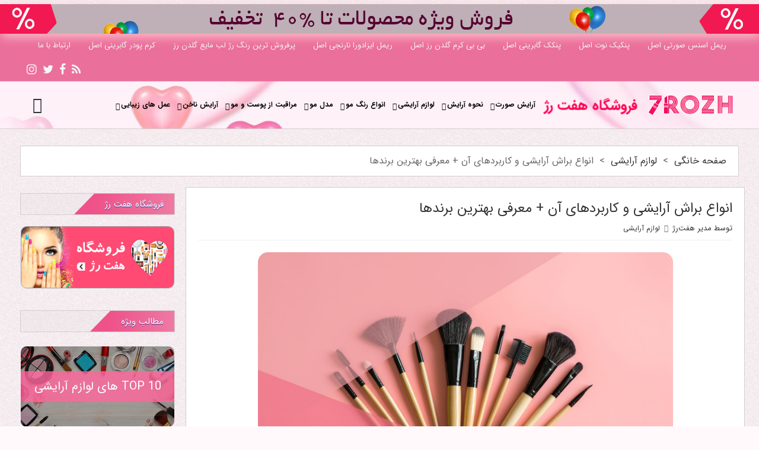

--- FILE ---
content_type: text/html; charset=UTF-8
request_url: https://7rozh.com/2023/08/06/%d8%a7%d9%86%d9%88%d8%a7%d8%b9-%d8%a8%d8%b1%d8%a7%d8%b4-%d8%a2%d8%b1%d8%a7%db%8c%d8%b4%db%8c-%d9%88-%da%a9%d8%a7%d8%b1%d8%a8%d8%b1%d8%af%d9%87%d8%a7%db%8c-%d8%a2%d9%86/
body_size: 40712
content:
<!DOCTYPE html>
<html dir="rtl" lang="fa-IR" class="no-js">
<head>
 	
 	<meta charset="UTF-8">
 	<link rel="pingback" href="https://7rozh.com/xmlrpc.php">
     
	<meta name='robots' content='index, follow, max-image-preview:large, max-snippet:-1, max-video-preview:-1' />
	<style>img:is([sizes="auto" i], [sizes^="auto," i]) { contain-intrinsic-size: 3000px 1500px }</style>
	
	<!-- This site is optimized with the Yoast SEO Premium plugin v21.5 (Yoast SEO v23.5) - https://yoast.com/wordpress/plugins/seo/ -->
	<title>انواع براش آرایشی و کاربردهای آن + بهترین برندها | هفت رژ ❤️ تخفیف لوازم آرایشی ایرانی</title>
	<meta name="description" content="انواع براش آرایشی و کاربردهای آن : براش‌های آرایشی ابزارهای بسیار مهمی هستند که به کاربران اجازه می‌دهند تا ظاهر خود را بهبود بخشند و..." />
	<link rel="canonical" href="https://7rozh.com/2023/08/06/انواع-براش-آرایشی-و-کاربردهای-آن/" />
	<meta property="og:locale" content="fa_IR" />
	<meta property="og:type" content="article" />
	<meta property="og:title" content="انواع براش آرایشی و کاربردهای آن + معرفی بهترین برندها" />
	<meta property="og:description" content="انواع براش آرایشی و کاربردهای آن : براش‌های آرایشی ابزارهای بسیار مهمی هستند که به کاربران اجازه می‌دهند تا ظاهر خود را بهبود بخشند و..." />
	<meta property="og:url" content="https://7rozh.com/2023/08/06/انواع-براش-آرایشی-و-کاربردهای-آن/" />
	<meta property="og:site_name" content="هفت رژ" />
	<meta property="article:published_time" content="2023-08-06T08:42:28+00:00" />
	<meta property="article:modified_time" content="2023-08-06T08:51:01+00:00" />
	<meta property="og:image" content="https://7rozh.com/wp-content/uploads/2023/08/how-to-clean-makeup-brushes-gettyimages-1129716834-23d21fdf8e11464a85e6b10ba6c19653.jpg" />
	<meta property="og:image:width" content="1500" />
	<meta property="og:image:height" content="1000" />
	<meta property="og:image:type" content="image/jpeg" />
	<meta name="author" content="مدیر هفت‌رژ" />
	<meta name="twitter:card" content="summary_large_image" />
	<meta name="twitter:label1" content="نوشته‌شده بدست" />
	<meta name="twitter:data1" content="مدیر هفت‌رژ" />
	<meta name="twitter:label2" content="زمان تقریبی برای خواندن" />
	<meta name="twitter:data2" content="4 دقیقه" />
	<script type="application/ld+json" class="yoast-schema-graph">{"@context":"https://schema.org","@graph":[{"@type":"Article","@id":"https://7rozh.com/2023/08/06/%d8%a7%d9%86%d9%88%d8%a7%d8%b9-%d8%a8%d8%b1%d8%a7%d8%b4-%d8%a2%d8%b1%d8%a7%db%8c%d8%b4%db%8c-%d9%88-%da%a9%d8%a7%d8%b1%d8%a8%d8%b1%d8%af%d9%87%d8%a7%db%8c-%d8%a2%d9%86/#article","isPartOf":{"@id":"https://7rozh.com/2023/08/06/%d8%a7%d9%86%d9%88%d8%a7%d8%b9-%d8%a8%d8%b1%d8%a7%d8%b4-%d8%a2%d8%b1%d8%a7%db%8c%d8%b4%db%8c-%d9%88-%da%a9%d8%a7%d8%b1%d8%a8%d8%b1%d8%af%d9%87%d8%a7%db%8c-%d8%a2%d9%86/"},"author":{"name":"مدیر هفت‌رژ","@id":"https://7rozh.com/#/schema/person/f5c1005e36370d7259c5117044a4e56b"},"headline":"انواع براش آرایشی و کاربردهای آن + معرفی بهترین برندها","datePublished":"2023-08-06T08:42:28+00:00","dateModified":"2023-08-06T08:51:01+00:00","mainEntityOfPage":{"@id":"https://7rozh.com/2023/08/06/%d8%a7%d9%86%d9%88%d8%a7%d8%b9-%d8%a8%d8%b1%d8%a7%d8%b4-%d8%a2%d8%b1%d8%a7%db%8c%d8%b4%db%8c-%d9%88-%da%a9%d8%a7%d8%b1%d8%a8%d8%b1%d8%af%d9%87%d8%a7%db%8c-%d8%a2%d9%86/"},"wordCount":348,"commentCount":0,"publisher":{"@id":"https://7rozh.com/#/schema/person/f5c1005e36370d7259c5117044a4e56b"},"image":{"@id":"https://7rozh.com/2023/08/06/%d8%a7%d9%86%d9%88%d8%a7%d8%b9-%d8%a8%d8%b1%d8%a7%d8%b4-%d8%a2%d8%b1%d8%a7%db%8c%d8%b4%db%8c-%d9%88-%da%a9%d8%a7%d8%b1%d8%a8%d8%b1%d8%af%d9%87%d8%a7%db%8c-%d8%a2%d9%86/#primaryimage"},"thumbnailUrl":"https://7rozh.com/wp-content/uploads/2023/08/how-to-clean-makeup-brushes-gettyimages-1129716834-23d21fdf8e11464a85e6b10ba6c19653.jpg","keywords":["انواع براش آرایشی","انواع براش های آرایشی و کاربرد آنها","انواع براش و کاربرد انها","براش مخصوص پودر فیکس","براش مخصوص کرم پودر","بهترین برندهای براش آرایشی","بهترین مارک براش آرایشی","کاربرد براش های آرایشی"],"articleSection":["لوازم آرایشی"],"inLanguage":"fa-IR","potentialAction":[{"@type":"CommentAction","name":"Comment","target":["https://7rozh.com/2023/08/06/%d8%a7%d9%86%d9%88%d8%a7%d8%b9-%d8%a8%d8%b1%d8%a7%d8%b4-%d8%a2%d8%b1%d8%a7%db%8c%d8%b4%db%8c-%d9%88-%da%a9%d8%a7%d8%b1%d8%a8%d8%b1%d8%af%d9%87%d8%a7%db%8c-%d8%a2%d9%86/#respond"]}]},{"@type":"WebPage","@id":"https://7rozh.com/2023/08/06/%d8%a7%d9%86%d9%88%d8%a7%d8%b9-%d8%a8%d8%b1%d8%a7%d8%b4-%d8%a2%d8%b1%d8%a7%db%8c%d8%b4%db%8c-%d9%88-%da%a9%d8%a7%d8%b1%d8%a8%d8%b1%d8%af%d9%87%d8%a7%db%8c-%d8%a2%d9%86/","url":"https://7rozh.com/2023/08/06/%d8%a7%d9%86%d9%88%d8%a7%d8%b9-%d8%a8%d8%b1%d8%a7%d8%b4-%d8%a2%d8%b1%d8%a7%db%8c%d8%b4%db%8c-%d9%88-%da%a9%d8%a7%d8%b1%d8%a8%d8%b1%d8%af%d9%87%d8%a7%db%8c-%d8%a2%d9%86/","name":"انواع براش آرایشی و کاربردهای آن + بهترین برندها | هفت رژ ❤️ تخفیف لوازم آرایشی ایرانی","isPartOf":{"@id":"https://7rozh.com/#website"},"primaryImageOfPage":{"@id":"https://7rozh.com/2023/08/06/%d8%a7%d9%86%d9%88%d8%a7%d8%b9-%d8%a8%d8%b1%d8%a7%d8%b4-%d8%a2%d8%b1%d8%a7%db%8c%d8%b4%db%8c-%d9%88-%da%a9%d8%a7%d8%b1%d8%a8%d8%b1%d8%af%d9%87%d8%a7%db%8c-%d8%a2%d9%86/#primaryimage"},"image":{"@id":"https://7rozh.com/2023/08/06/%d8%a7%d9%86%d9%88%d8%a7%d8%b9-%d8%a8%d8%b1%d8%a7%d8%b4-%d8%a2%d8%b1%d8%a7%db%8c%d8%b4%db%8c-%d9%88-%da%a9%d8%a7%d8%b1%d8%a8%d8%b1%d8%af%d9%87%d8%a7%db%8c-%d8%a2%d9%86/#primaryimage"},"thumbnailUrl":"https://7rozh.com/wp-content/uploads/2023/08/how-to-clean-makeup-brushes-gettyimages-1129716834-23d21fdf8e11464a85e6b10ba6c19653.jpg","datePublished":"2023-08-06T08:42:28+00:00","dateModified":"2023-08-06T08:51:01+00:00","description":"انواع براش آرایشی و کاربردهای آن : براش‌های آرایشی ابزارهای بسیار مهمی هستند که به کاربران اجازه می‌دهند تا ظاهر خود را بهبود بخشند و...","breadcrumb":{"@id":"https://7rozh.com/2023/08/06/%d8%a7%d9%86%d9%88%d8%a7%d8%b9-%d8%a8%d8%b1%d8%a7%d8%b4-%d8%a2%d8%b1%d8%a7%db%8c%d8%b4%db%8c-%d9%88-%da%a9%d8%a7%d8%b1%d8%a8%d8%b1%d8%af%d9%87%d8%a7%db%8c-%d8%a2%d9%86/#breadcrumb"},"inLanguage":"fa-IR","potentialAction":[{"@type":"ReadAction","target":["https://7rozh.com/2023/08/06/%d8%a7%d9%86%d9%88%d8%a7%d8%b9-%d8%a8%d8%b1%d8%a7%d8%b4-%d8%a2%d8%b1%d8%a7%db%8c%d8%b4%db%8c-%d9%88-%da%a9%d8%a7%d8%b1%d8%a8%d8%b1%d8%af%d9%87%d8%a7%db%8c-%d8%a2%d9%86/"]}]},{"@type":"ImageObject","inLanguage":"fa-IR","@id":"https://7rozh.com/2023/08/06/%d8%a7%d9%86%d9%88%d8%a7%d8%b9-%d8%a8%d8%b1%d8%a7%d8%b4-%d8%a2%d8%b1%d8%a7%db%8c%d8%b4%db%8c-%d9%88-%da%a9%d8%a7%d8%b1%d8%a8%d8%b1%d8%af%d9%87%d8%a7%db%8c-%d8%a2%d9%86/#primaryimage","url":"https://7rozh.com/wp-content/uploads/2023/08/how-to-clean-makeup-brushes-gettyimages-1129716834-23d21fdf8e11464a85e6b10ba6c19653.jpg","contentUrl":"https://7rozh.com/wp-content/uploads/2023/08/how-to-clean-makeup-brushes-gettyimages-1129716834-23d21fdf8e11464a85e6b10ba6c19653.jpg","width":1500,"height":1000,"caption":"انواع براش آرایشی و کاربردهای آن"},{"@type":"BreadcrumbList","@id":"https://7rozh.com/2023/08/06/%d8%a7%d9%86%d9%88%d8%a7%d8%b9-%d8%a8%d8%b1%d8%a7%d8%b4-%d8%a2%d8%b1%d8%a7%db%8c%d8%b4%db%8c-%d9%88-%da%a9%d8%a7%d8%b1%d8%a8%d8%b1%d8%af%d9%87%d8%a7%db%8c-%d8%a2%d9%86/#breadcrumb","itemListElement":[{"@type":"ListItem","position":1,"name":"Home","item":"https://7rozh.com/"},{"@type":"ListItem","position":2,"name":"انواع براش آرایشی و کاربردهای آن + معرفی بهترین برندها"}]},{"@type":"WebSite","@id":"https://7rozh.com/#website","url":"https://7rozh.com/","name":"هفت رژ","description":"بزرگترین وب سایت آرایشی و بهداشتی و لوازم آرایشی، رژلب ؛ رژگونه ؛ کرم پودر ؛ رنگ مو و ریمل","publisher":{"@id":"https://7rozh.com/#/schema/person/f5c1005e36370d7259c5117044a4e56b"},"potentialAction":[{"@type":"SearchAction","target":{"@type":"EntryPoint","urlTemplate":"https://7rozh.com/?s={search_term_string}"},"query-input":{"@type":"PropertyValueSpecification","valueRequired":true,"valueName":"search_term_string"}}],"inLanguage":"fa-IR"},{"@type":["Person","Organization"],"@id":"https://7rozh.com/#/schema/person/f5c1005e36370d7259c5117044a4e56b","name":"مدیر هفت‌رژ","image":{"@type":"ImageObject","inLanguage":"fa-IR","@id":"https://7rozh.com/#/schema/person/image/","url":"https://7rozh.com/wp-content/uploads/2023/11/7rozh-logo-insta.png","contentUrl":"https://7rozh.com/wp-content/uploads/2023/11/7rozh-logo-insta.png","width":512,"height":512,"caption":"مدیر هفت‌رژ"},"logo":{"@id":"https://7rozh.com/#/schema/person/image/"},"url":"https://7rozh.com/author/admin_7roj/"}]}</script>
	<!-- / Yoast SEO Premium plugin. -->


<link rel="alternate" type="application/rss+xml" title="هفت رژ &raquo; خوراک" href="https://7rozh.com/feed/" />
<link rel="alternate" type="application/rss+xml" title="هفت رژ &raquo; خوراک دیدگاه‌ها" href="https://7rozh.com/comments/feed/" />
<link rel="alternate" type="application/rss+xml" title="هفت رژ &raquo; انواع براش آرایشی و کاربردهای آن + معرفی بهترین برندها خوراک دیدگاه‌ها" href="https://7rozh.com/2023/08/06/%d8%a7%d9%86%d9%88%d8%a7%d8%b9-%d8%a8%d8%b1%d8%a7%d8%b4-%d8%a2%d8%b1%d8%a7%db%8c%d8%b4%db%8c-%d9%88-%da%a9%d8%a7%d8%b1%d8%a8%d8%b1%d8%af%d9%87%d8%a7%db%8c-%d8%a2%d9%86/feed/" />
<script type="text/javascript">
/* <![CDATA[ */
window._wpemojiSettings = {"baseUrl":"https:\/\/s.w.org\/images\/core\/emoji\/15.0.3\/72x72\/","ext":".png","svgUrl":"https:\/\/s.w.org\/images\/core\/emoji\/15.0.3\/svg\/","svgExt":".svg","source":{"concatemoji":"https:\/\/7rozh.com\/wp-includes\/js\/wp-emoji-release.min.js?ver=6.7.4"}};
/*! This file is auto-generated */
!function(i,n){var o,s,e;function c(e){try{var t={supportTests:e,timestamp:(new Date).valueOf()};sessionStorage.setItem(o,JSON.stringify(t))}catch(e){}}function p(e,t,n){e.clearRect(0,0,e.canvas.width,e.canvas.height),e.fillText(t,0,0);var t=new Uint32Array(e.getImageData(0,0,e.canvas.width,e.canvas.height).data),r=(e.clearRect(0,0,e.canvas.width,e.canvas.height),e.fillText(n,0,0),new Uint32Array(e.getImageData(0,0,e.canvas.width,e.canvas.height).data));return t.every(function(e,t){return e===r[t]})}function u(e,t,n){switch(t){case"flag":return n(e,"\ud83c\udff3\ufe0f\u200d\u26a7\ufe0f","\ud83c\udff3\ufe0f\u200b\u26a7\ufe0f")?!1:!n(e,"\ud83c\uddfa\ud83c\uddf3","\ud83c\uddfa\u200b\ud83c\uddf3")&&!n(e,"\ud83c\udff4\udb40\udc67\udb40\udc62\udb40\udc65\udb40\udc6e\udb40\udc67\udb40\udc7f","\ud83c\udff4\u200b\udb40\udc67\u200b\udb40\udc62\u200b\udb40\udc65\u200b\udb40\udc6e\u200b\udb40\udc67\u200b\udb40\udc7f");case"emoji":return!n(e,"\ud83d\udc26\u200d\u2b1b","\ud83d\udc26\u200b\u2b1b")}return!1}function f(e,t,n){var r="undefined"!=typeof WorkerGlobalScope&&self instanceof WorkerGlobalScope?new OffscreenCanvas(300,150):i.createElement("canvas"),a=r.getContext("2d",{willReadFrequently:!0}),o=(a.textBaseline="top",a.font="600 32px Arial",{});return e.forEach(function(e){o[e]=t(a,e,n)}),o}function t(e){var t=i.createElement("script");t.src=e,t.defer=!0,i.head.appendChild(t)}"undefined"!=typeof Promise&&(o="wpEmojiSettingsSupports",s=["flag","emoji"],n.supports={everything:!0,everythingExceptFlag:!0},e=new Promise(function(e){i.addEventListener("DOMContentLoaded",e,{once:!0})}),new Promise(function(t){var n=function(){try{var e=JSON.parse(sessionStorage.getItem(o));if("object"==typeof e&&"number"==typeof e.timestamp&&(new Date).valueOf()<e.timestamp+604800&&"object"==typeof e.supportTests)return e.supportTests}catch(e){}return null}();if(!n){if("undefined"!=typeof Worker&&"undefined"!=typeof OffscreenCanvas&&"undefined"!=typeof URL&&URL.createObjectURL&&"undefined"!=typeof Blob)try{var e="postMessage("+f.toString()+"("+[JSON.stringify(s),u.toString(),p.toString()].join(",")+"));",r=new Blob([e],{type:"text/javascript"}),a=new Worker(URL.createObjectURL(r),{name:"wpTestEmojiSupports"});return void(a.onmessage=function(e){c(n=e.data),a.terminate(),t(n)})}catch(e){}c(n=f(s,u,p))}t(n)}).then(function(e){for(var t in e)n.supports[t]=e[t],n.supports.everything=n.supports.everything&&n.supports[t],"flag"!==t&&(n.supports.everythingExceptFlag=n.supports.everythingExceptFlag&&n.supports[t]);n.supports.everythingExceptFlag=n.supports.everythingExceptFlag&&!n.supports.flag,n.DOMReady=!1,n.readyCallback=function(){n.DOMReady=!0}}).then(function(){return e}).then(function(){var e;n.supports.everything||(n.readyCallback(),(e=n.source||{}).concatemoji?t(e.concatemoji):e.wpemoji&&e.twemoji&&(t(e.twemoji),t(e.wpemoji)))}))}((window,document),window._wpemojiSettings);
/* ]]> */
</script>
<style id='wp-emoji-styles-inline-css' type='text/css'>

	img.wp-smiley, img.emoji {
		display: inline !important;
		border: none !important;
		box-shadow: none !important;
		height: 1em !important;
		width: 1em !important;
		margin: 0 0.07em !important;
		vertical-align: -0.1em !important;
		background: none !important;
		padding: 0 !important;
	}
</style>
<link rel='stylesheet' id='wp-block-library-rtl-css' href='https://7rozh.com/wp-includes/css/dist/block-library/style-rtl.min.css?ver=6.7.4' type='text/css' media='all' />
<style id='classic-theme-styles-inline-css' type='text/css'>
/*! This file is auto-generated */
.wp-block-button__link{color:#fff;background-color:#32373c;border-radius:9999px;box-shadow:none;text-decoration:none;padding:calc(.667em + 2px) calc(1.333em + 2px);font-size:1.125em}.wp-block-file__button{background:#32373c;color:#fff;text-decoration:none}
</style>
<style id='global-styles-inline-css' type='text/css'>
:root{--wp--preset--aspect-ratio--square: 1;--wp--preset--aspect-ratio--4-3: 4/3;--wp--preset--aspect-ratio--3-4: 3/4;--wp--preset--aspect-ratio--3-2: 3/2;--wp--preset--aspect-ratio--2-3: 2/3;--wp--preset--aspect-ratio--16-9: 16/9;--wp--preset--aspect-ratio--9-16: 9/16;--wp--preset--color--black: #000000;--wp--preset--color--cyan-bluish-gray: #abb8c3;--wp--preset--color--white: #ffffff;--wp--preset--color--pale-pink: #f78da7;--wp--preset--color--vivid-red: #cf2e2e;--wp--preset--color--luminous-vivid-orange: #ff6900;--wp--preset--color--luminous-vivid-amber: #fcb900;--wp--preset--color--light-green-cyan: #7bdcb5;--wp--preset--color--vivid-green-cyan: #00d084;--wp--preset--color--pale-cyan-blue: #8ed1fc;--wp--preset--color--vivid-cyan-blue: #0693e3;--wp--preset--color--vivid-purple: #9b51e0;--wp--preset--gradient--vivid-cyan-blue-to-vivid-purple: linear-gradient(135deg,rgba(6,147,227,1) 0%,rgb(155,81,224) 100%);--wp--preset--gradient--light-green-cyan-to-vivid-green-cyan: linear-gradient(135deg,rgb(122,220,180) 0%,rgb(0,208,130) 100%);--wp--preset--gradient--luminous-vivid-amber-to-luminous-vivid-orange: linear-gradient(135deg,rgba(252,185,0,1) 0%,rgba(255,105,0,1) 100%);--wp--preset--gradient--luminous-vivid-orange-to-vivid-red: linear-gradient(135deg,rgba(255,105,0,1) 0%,rgb(207,46,46) 100%);--wp--preset--gradient--very-light-gray-to-cyan-bluish-gray: linear-gradient(135deg,rgb(238,238,238) 0%,rgb(169,184,195) 100%);--wp--preset--gradient--cool-to-warm-spectrum: linear-gradient(135deg,rgb(74,234,220) 0%,rgb(151,120,209) 20%,rgb(207,42,186) 40%,rgb(238,44,130) 60%,rgb(251,105,98) 80%,rgb(254,248,76) 100%);--wp--preset--gradient--blush-light-purple: linear-gradient(135deg,rgb(255,206,236) 0%,rgb(152,150,240) 100%);--wp--preset--gradient--blush-bordeaux: linear-gradient(135deg,rgb(254,205,165) 0%,rgb(254,45,45) 50%,rgb(107,0,62) 100%);--wp--preset--gradient--luminous-dusk: linear-gradient(135deg,rgb(255,203,112) 0%,rgb(199,81,192) 50%,rgb(65,88,208) 100%);--wp--preset--gradient--pale-ocean: linear-gradient(135deg,rgb(255,245,203) 0%,rgb(182,227,212) 50%,rgb(51,167,181) 100%);--wp--preset--gradient--electric-grass: linear-gradient(135deg,rgb(202,248,128) 0%,rgb(113,206,126) 100%);--wp--preset--gradient--midnight: linear-gradient(135deg,rgb(2,3,129) 0%,rgb(40,116,252) 100%);--wp--preset--font-size--small: 13px;--wp--preset--font-size--medium: 20px;--wp--preset--font-size--large: 36px;--wp--preset--font-size--x-large: 42px;--wp--preset--spacing--20: 0.44rem;--wp--preset--spacing--30: 0.67rem;--wp--preset--spacing--40: 1rem;--wp--preset--spacing--50: 1.5rem;--wp--preset--spacing--60: 2.25rem;--wp--preset--spacing--70: 3.38rem;--wp--preset--spacing--80: 5.06rem;--wp--preset--shadow--natural: 6px 6px 9px rgba(0, 0, 0, 0.2);--wp--preset--shadow--deep: 12px 12px 50px rgba(0, 0, 0, 0.4);--wp--preset--shadow--sharp: 6px 6px 0px rgba(0, 0, 0, 0.2);--wp--preset--shadow--outlined: 6px 6px 0px -3px rgba(255, 255, 255, 1), 6px 6px rgba(0, 0, 0, 1);--wp--preset--shadow--crisp: 6px 6px 0px rgba(0, 0, 0, 1);}:where(.is-layout-flex){gap: 0.5em;}:where(.is-layout-grid){gap: 0.5em;}body .is-layout-flex{display: flex;}.is-layout-flex{flex-wrap: wrap;align-items: center;}.is-layout-flex > :is(*, div){margin: 0;}body .is-layout-grid{display: grid;}.is-layout-grid > :is(*, div){margin: 0;}:where(.wp-block-columns.is-layout-flex){gap: 2em;}:where(.wp-block-columns.is-layout-grid){gap: 2em;}:where(.wp-block-post-template.is-layout-flex){gap: 1.25em;}:where(.wp-block-post-template.is-layout-grid){gap: 1.25em;}.has-black-color{color: var(--wp--preset--color--black) !important;}.has-cyan-bluish-gray-color{color: var(--wp--preset--color--cyan-bluish-gray) !important;}.has-white-color{color: var(--wp--preset--color--white) !important;}.has-pale-pink-color{color: var(--wp--preset--color--pale-pink) !important;}.has-vivid-red-color{color: var(--wp--preset--color--vivid-red) !important;}.has-luminous-vivid-orange-color{color: var(--wp--preset--color--luminous-vivid-orange) !important;}.has-luminous-vivid-amber-color{color: var(--wp--preset--color--luminous-vivid-amber) !important;}.has-light-green-cyan-color{color: var(--wp--preset--color--light-green-cyan) !important;}.has-vivid-green-cyan-color{color: var(--wp--preset--color--vivid-green-cyan) !important;}.has-pale-cyan-blue-color{color: var(--wp--preset--color--pale-cyan-blue) !important;}.has-vivid-cyan-blue-color{color: var(--wp--preset--color--vivid-cyan-blue) !important;}.has-vivid-purple-color{color: var(--wp--preset--color--vivid-purple) !important;}.has-black-background-color{background-color: var(--wp--preset--color--black) !important;}.has-cyan-bluish-gray-background-color{background-color: var(--wp--preset--color--cyan-bluish-gray) !important;}.has-white-background-color{background-color: var(--wp--preset--color--white) !important;}.has-pale-pink-background-color{background-color: var(--wp--preset--color--pale-pink) !important;}.has-vivid-red-background-color{background-color: var(--wp--preset--color--vivid-red) !important;}.has-luminous-vivid-orange-background-color{background-color: var(--wp--preset--color--luminous-vivid-orange) !important;}.has-luminous-vivid-amber-background-color{background-color: var(--wp--preset--color--luminous-vivid-amber) !important;}.has-light-green-cyan-background-color{background-color: var(--wp--preset--color--light-green-cyan) !important;}.has-vivid-green-cyan-background-color{background-color: var(--wp--preset--color--vivid-green-cyan) !important;}.has-pale-cyan-blue-background-color{background-color: var(--wp--preset--color--pale-cyan-blue) !important;}.has-vivid-cyan-blue-background-color{background-color: var(--wp--preset--color--vivid-cyan-blue) !important;}.has-vivid-purple-background-color{background-color: var(--wp--preset--color--vivid-purple) !important;}.has-black-border-color{border-color: var(--wp--preset--color--black) !important;}.has-cyan-bluish-gray-border-color{border-color: var(--wp--preset--color--cyan-bluish-gray) !important;}.has-white-border-color{border-color: var(--wp--preset--color--white) !important;}.has-pale-pink-border-color{border-color: var(--wp--preset--color--pale-pink) !important;}.has-vivid-red-border-color{border-color: var(--wp--preset--color--vivid-red) !important;}.has-luminous-vivid-orange-border-color{border-color: var(--wp--preset--color--luminous-vivid-orange) !important;}.has-luminous-vivid-amber-border-color{border-color: var(--wp--preset--color--luminous-vivid-amber) !important;}.has-light-green-cyan-border-color{border-color: var(--wp--preset--color--light-green-cyan) !important;}.has-vivid-green-cyan-border-color{border-color: var(--wp--preset--color--vivid-green-cyan) !important;}.has-pale-cyan-blue-border-color{border-color: var(--wp--preset--color--pale-cyan-blue) !important;}.has-vivid-cyan-blue-border-color{border-color: var(--wp--preset--color--vivid-cyan-blue) !important;}.has-vivid-purple-border-color{border-color: var(--wp--preset--color--vivid-purple) !important;}.has-vivid-cyan-blue-to-vivid-purple-gradient-background{background: var(--wp--preset--gradient--vivid-cyan-blue-to-vivid-purple) !important;}.has-light-green-cyan-to-vivid-green-cyan-gradient-background{background: var(--wp--preset--gradient--light-green-cyan-to-vivid-green-cyan) !important;}.has-luminous-vivid-amber-to-luminous-vivid-orange-gradient-background{background: var(--wp--preset--gradient--luminous-vivid-amber-to-luminous-vivid-orange) !important;}.has-luminous-vivid-orange-to-vivid-red-gradient-background{background: var(--wp--preset--gradient--luminous-vivid-orange-to-vivid-red) !important;}.has-very-light-gray-to-cyan-bluish-gray-gradient-background{background: var(--wp--preset--gradient--very-light-gray-to-cyan-bluish-gray) !important;}.has-cool-to-warm-spectrum-gradient-background{background: var(--wp--preset--gradient--cool-to-warm-spectrum) !important;}.has-blush-light-purple-gradient-background{background: var(--wp--preset--gradient--blush-light-purple) !important;}.has-blush-bordeaux-gradient-background{background: var(--wp--preset--gradient--blush-bordeaux) !important;}.has-luminous-dusk-gradient-background{background: var(--wp--preset--gradient--luminous-dusk) !important;}.has-pale-ocean-gradient-background{background: var(--wp--preset--gradient--pale-ocean) !important;}.has-electric-grass-gradient-background{background: var(--wp--preset--gradient--electric-grass) !important;}.has-midnight-gradient-background{background: var(--wp--preset--gradient--midnight) !important;}.has-small-font-size{font-size: var(--wp--preset--font-size--small) !important;}.has-medium-font-size{font-size: var(--wp--preset--font-size--medium) !important;}.has-large-font-size{font-size: var(--wp--preset--font-size--large) !important;}.has-x-large-font-size{font-size: var(--wp--preset--font-size--x-large) !important;}
:where(.wp-block-post-template.is-layout-flex){gap: 1.25em;}:where(.wp-block-post-template.is-layout-grid){gap: 1.25em;}
:where(.wp-block-columns.is-layout-flex){gap: 2em;}:where(.wp-block-columns.is-layout-grid){gap: 2em;}
:root :where(.wp-block-pullquote){font-size: 1.5em;line-height: 1.6;}
</style>
<link rel='stylesheet' id='contact-form-7-css' href='https://7rozh.com/wp-content/plugins/contact-form-7/includes/css/styles.css?ver=5.4.1' type='text/css' media='all' />
<link rel='stylesheet' id='contact-form-7-rtl-css' href='https://7rozh.com/wp-content/plugins/contact-form-7/includes/css/styles-rtl.css?ver=5.4.1' type='text/css' media='all' />
<link rel='stylesheet' id='kk-star-ratings-css' href='https://7rozh.com/wp-content/plugins/kk-star-ratings/src/core/public/css/kk-star-ratings.min.css?ver=5.4.9' type='text/css' media='all' />
<link rel='stylesheet' id='mabel-wheel-of-fortune-css' href='https://7rozh.com/wp-content/plugins/mabel-wheel-of-fortune/public/css/public.min.css?ver=4.2.3' type='text/css' media='all' />
<link rel='stylesheet' id='rp-public-styles-css' href='https://7rozh.com/wp-content/plugins/reading-progress-bar/public/css/rp-public.css?ver=6.7.4' type='text/css' media='all' />
<link rel='stylesheet' id='vlp-public-css' href='https://7rozh.com/wp-content/plugins/visual-link-preview/dist/public.css?ver=2.2.6' type='text/css' media='all' />
<link rel='stylesheet' id='ez-toc-css' href='https://7rozh.com/wp-content/plugins/easy-table-of-contents/assets/css/screen.min.css?ver=2.0.69.1' type='text/css' media='all' />
<style id='ez-toc-inline-css' type='text/css'>
div#ez-toc-container .ez-toc-title {font-size: 150%;}div#ez-toc-container .ez-toc-title {font-weight: 500;}div#ez-toc-container ul li {font-size: 100%;}div#ez-toc-container ul li {font-weight: 500;}div#ez-toc-container nav ul ul li {font-size: 90%;}div#ez-toc-container {background: #ffffff;border: 1px solid #ffffff;width: 90%;}div#ez-toc-container p.ez-toc-title , #ez-toc-container .ez_toc_custom_title_icon , #ez-toc-container .ez_toc_custom_toc_icon {color: #0a0a0a;}div#ez-toc-container ul.ez-toc-list a {color: #505253;}div#ez-toc-container ul.ez-toc-list a:hover {color: #6f7577;}div#ez-toc-container ul.ez-toc-list a:visited {color: #505253;}
</style>
<link rel='stylesheet' id='newstopia_style-css' href='https://7rozh.com/wp-content/themes/newstopia/style.css?ver=1.4' type='text/css' media='all' />
<style id='newstopia_style-inline-css' type='text/css'>
body {background-color:#fff9fb;background-position: top center;background-image: url(https://7rozh.com/wp-content/themes/newstopia/images/bg/bg1.png);font-family:'sao-iransans','roboto',tahoma;} 
		@font-face {
			font-family: 'sao-iransans';
			font-weight:normal;
			font-weight:400;
			src: url('https://7rozh.com/wp-content/themes/newstopia/fonts/iransans.woff') format('woff');
		}
		@font-face {
			font-family: 'sao-iransans';
			font-weight:bold;
			font-weight:700;
			src: url('https://7rozh.com/wp-content/themes/newstopia/fonts/iransans-bold.woff') format('woff');
		} 
	 
			@font-face {
				font-family: 'sao-iransans';
				font-weight:normal;
				font-weight:400;
				src: url('https://7rozh.com/wp-content/themes/newstopia/fonts/iransans.woff') format('woff');
			}
			@font-face {
				font-family: 'sao-iransans';
				font-weight:bold;
				font-weight:700;
				src: url('https://7rozh.com/wp-content/themes/newstopia/fonts/iransans-bold.woff') format('woff');
			} 
			
		p,input,body{color:#666666; }a,.rd-title,.rd-single-post .rd-meta li ,.rd-single-post .rd-meta li a,.rd-review .rd-circular span,body.buddypress .rd-post .rd-post-content a{ color:#323334;}a:hover,.rd-bpost .rd-title a:hover,.rd-post .rd-title a:hover,#rd-sidebar .widget-container a:hover,.rd-wide-slider .rd-slide-post h3 .rd-title a:hover,
		.rd-login .rd-singin .rd-singin-footer li a:hover {color:#eb6f9b;}.main-menu ul li a:hover , .rd-pagenavi span.current,  .vorod,.rd-moreblock  a,.rd-morelink a,#submit,
	.woocommerce #respond input#submit, .woocommerce a.button, .woocommerce button.button, .woocommerce input.button ,.woocommerce input.button:hover,#buddypress div.item-list-tabs ul li a span,#commentform #submit,
	#buddypress #members-directory-form div.item-list-tabs ul li.selected span ,.rd-comment-navi .page-numbers.current,#rd-post-pagination .current-post-page,
	#buddypress div.item-list-tabs ul li.selected a, #buddypress div.item-list-tabs ul li.current a,#members-list-options a.selected,#groups-list-options a.selected,.widget #wp-calendar caption,
 	.woocommerce ul.products li.product .button,.rd-pagenavi a:hover,.rd-active,.woocommerce a.button.alt,.woocommerce a.button.alt:hover,.woocommerce span.onsale, .woocommerce-page span.onsale , .woocommerce input.button.alt,.button,.button:hover,.woocommerce a.button:hover ,#searchsubmit,.woocommerce div.product form.cart .button,.woocommerce div.product form.cart .button:hover,.rd_layout_2 .rd-title-box h4:not(.rd-title-tab) ,.rd_layout_5 .rd-title-box h4:not(.rd-title-tab),.woocommerce #respond input#submit.alt:hover, .woocommerce a.button.alt:hover, .woocommerce button.button.alt:hover, .woocommerce input.button.alt:hover,.rd-widget-search .rd-search-button ,.rd-breakingnews span,.rd-post .rd-category,body .lSSlideOuter .lSPager.lSpg > li:hover a,body .lSSlideOuter .lSPager.lSpg > li.active a,button, input[type="submit"], input[type="button"], input[type="reset"] {
		background-color: #eb6f9b; 
		color: #fff !important;
   	}.rd-widget-search .rd-search-icon::before,.rd-review-title ,.rd-authorbio ul,
   .rd-panel  strong,.rd-dropcapsimple,  .woocommerce .star-rating span, .woocommerce-page .star-rating span,.rd-stars-score i::before ,.woocommerce p.stars a::before,.author-link .fn a,.rd-meta .rd-author a, 
.rd-masthead .rd-nav-menu  li.current-menu-item.li-depth-0 .rd-depth-0,.rd-masthead .rd-nav-menu  li.current-menu-item.li-depth-1 .rd-depth-1,.rd-masthead .rd-nav-menu  li.current-menu-item.li-depth-2 .rd-depth-2,.rd-masthead .rd-nav-menu  li.current-menu-item.li-depth-3 .rd-depth-3,.rd-masthead .rd-nav-menu  li.current-menu-item.li-depth-4 .rd-depth-4,.author-link .fn a,body #rd-wrapper .rd-module-item .rd-post .rd-meta .rd-author a,body #rd-wrapper .rd-single-item .rd-post .rd-meta .rd-author a{
  	color: #eb6f9b !important;
	}.rd-nav-menu:not(.rd-menu-active) .sub-menu,.rd-menu-active .menu,  .rd-search-sub ,  .rd-login-sub{border-top: solid 3px #eb6f9b;}@media (min-width: 980px) {.rd-nav-menu .sub-menu ,.rd-nav-menu .sub-posts{border-top: solid 3px #eb6f9b !important;}}body:not(.woocommerce) .rd-post-content a {color: #eb6f9b}.rd-masthead-warp{min-height:80px;}.rd-masthead .rd-nav-menu,.rd-masthead .rd-search,.rd-masthead .rd-social, .rd-masthead .rd-login ,.rd-logo,.rd-masthead .rd-nav-menu ul li{ height:80px;line-height:80px;} .rd-masthead .rd-nav-menu  .sub-depth-0,.rd-masthead .rd-nav-menu .sub-posts,.rd-masthead  .rd-search-sub,.rd-masthead .rd-singin-warp{margin-top:80px!important ; }@media (max-width:979px) { .rd-masthead .rd-nav-menu ul ,.rd-masthead  .rd-search-sub,.rd-masthead .rd-singin-warp{margin-top:80px ; }}.rd-masthead-warp,.rd-masthead .sub-menu,.rd-masthead .rd-nav-menu .sub-posts,.rd-masthead .rd-nav-menu ul,.rd-masthead .rd-search-sub,.rd-masthead .rd-singout-warp 
			{background-color: #ffffff}@media (max-width: 979px) {.rd-masthead-warp .rd-menu-active{ background-color: #ffffff;}}.rd-masthead li:not(.current-menu-item) a,.rd-masthead li:not(.current-menu-item),.rd-masthead i::before,.rd-masthead .rd-menu-icon::before,.rd-masthead .rd-input,
			.rd-masthead .rd-menu-active  a,.rd-masthead .rd-search-button,.rd-wrapper .rd-masthead ul ul.sub-menu li:not(.current-menu-item) a{color: #323334!important;}.rd_layout_6 .rd-masthead li.current-menu-item a,.rd_layout_7 .rd-masthead li.current-menu-item a,.rd_layout_8 .rd-masthead li.current-menu-item a,.rd-masthead  .rd-menu-down,.rd-masthead  .rd-menu-up{color: #323334!important; text-shadow:0px 0px;}.rd-navplus-warp {min-height: 40px;}.rd-navplus .rd-nav-menu ,.rd-navplus .rd-search,.rd-navplus .rd-login,.rd-navplus .rd-social,.rd-date-header
		{ height: 40px;line-height: 40px;}.rd-navplus  .rd-nav-menu  .sub-depth-0 ,.rd-navplus .rd-nav-menu .sub-posts,.rd-navplus .rd-search-sub {margin-top:40px !important; }@media (max-width:979px) {.rd-navplus .rd-nav-menu ul,.rd-navplus .rd-singin-warp {margin-top:40px; }}.rd-masthead .rd-nav-menu ul li a { padding: 0  15px;}.rd-navplus-warp,.rd-navplus .sub-menu,.rd-navplus .rd-nav-menu .sub-posts,.rd-navplus .rd-nav-menu ul,.rd-navplus  .rd-search-sub ,.rd-navplus .rd-singout-warp
			{background-color: #eb6f9b;}@media (max-width: 979px) {.rd-navplus-warp .rd-menu-active{ background-color: #eb6f9b;}}.rd-navplus li a,.rd-navplus .rd-date-header,.rd-navplus li,.rd-navplus a::before ,.rd-navplus i::before,.rd-navplus .rd-input ,.rd-navplus .rd-menu-active ,.rd-navplus  .rd-menu-down,.rd-navplus  .rd-menu-up{color: #f5f5f5!important;}.rd-navplus .rd-nav-menu ul li a  {padding: 0  15px ;}.rd-logo-warp {width: 150px;}a.rd-logo-title,a.rd-logo-description {width: 150px; margin-left:auto;margin-right:auto;}.rd-logo img {height: 45px;width: 150px;}a.rd-logo-title{font-size: 35px;color: #ff2d73;}a.rd-logo-description {font-size: 15px;color: #ff0055;}a.rd-logo-title ,a.rd-logo-description{font-family:'sao-samim','roboto',tahoma;}body .rd-post-background ,.rd-title-box h4{ box-shadow: 0 0px 0px 1px rgba(150, 150, 150, 0.35);}.rd-masthead-warp{ box-shadow: 0 1px 0px 0px rgba(150, 150, 150, 0.35) inset;} .rd-footer-warp,.rd-footer .rd-post-background{background-color: #9e355f ;}.rd-footer a,.rd-footer .rd-title-box h4 a{color: #ffffff  !important;} .rd-footer, .rd-footer p ,.rd-footer input{color: #cccccc;}
</style>
<link rel='stylesheet' id='newstopia_font-awesome-css' href='https://7rozh.com/wp-content/themes/newstopia/css/font-awesome.min.css?ver=6.7.4' type='text/css' media='all' />
<link rel='stylesheet' id='newstopia-rtl-css' href='https://7rozh.com/wp-content/themes/newstopia/css/rtl.css?ver=6.7.4' type='text/css' media='all' />
<link rel='stylesheet' id='dashicons-css' href='https://7rozh.com/wp-includes/css/dashicons.min.css?ver=6.7.4' type='text/css' media='all' />
<script type="text/javascript" src="https://7rozh.com/wp-includes/js/jquery/jquery.min.js?ver=3.7.1" id="jquery-core-js"></script>
<script type="text/javascript" src="https://7rozh.com/wp-includes/js/jquery/jquery-migrate.min.js?ver=3.4.1" id="jquery-migrate-js"></script>
<script type="text/javascript" src="https://7rozh.com/wp-content/plugins/reading-progress-bar/public/js/rp-public.js?ver=6.7.4" id="rp-public-scripts-js"></script>
<script type="text/javascript" id="newstopia_scripts-js-extra">
/* <![CDATA[ */
var newstopia_js = {"primary_color":"#eb6f9b","ajaxurl":"https:\/\/7rozh.com\/wp-admin\/admin-ajax.php"};
/* ]]> */
</script>
<script type="text/javascript" src="https://7rozh.com/wp-content/themes/newstopia/js/scripts.js?ver=6.7.4" id="newstopia_scripts-js"></script>
<script type="text/javascript" id="newstopia_scripts-js-after">
/* <![CDATA[ */
(function(html){html.className = html.className.replace(/\bno-js\b/,'js')})(document.documentElement);
/* ]]> */
</script>
<script type="text/javascript" src="https://7rozh.com/wp-content/themes/newstopia/js/lightslider.js?ver=6.7.4" id="newstopia_lightslider-js"></script>
<!--[if lt IE 9]>
<script type="text/javascript" src="https://7rozh.com/wp-content/themes/newstopia/js/html5shiv.js?ver=6.7.4" id="newstopia_html5-js"></script>
<![endif]-->
<link rel="https://api.w.org/" href="https://7rozh.com/wp-json/" /><link rel="alternate" title="JSON" type="application/json" href="https://7rozh.com/wp-json/wp/v2/posts/13706" /><link rel="EditURI" type="application/rsd+xml" title="RSD" href="https://7rozh.com/xmlrpc.php?rsd" />
<meta name="generator" content="WordPress 6.7.4" />
<link rel='shortlink' href='https://7rozh.com/?p=13706' />
<link rel="alternate" title="oEmbed (JSON)" type="application/json+oembed" href="https://7rozh.com/wp-json/oembed/1.0/embed?url=https%3A%2F%2F7rozh.com%2F2023%2F08%2F06%2F%25d8%25a7%25d9%2586%25d9%2588%25d8%25a7%25d8%25b9-%25d8%25a8%25d8%25b1%25d8%25a7%25d8%25b4-%25d8%25a2%25d8%25b1%25d8%25a7%25db%258c%25d8%25b4%25db%258c-%25d9%2588-%25da%25a9%25d8%25a7%25d8%25b1%25d8%25a8%25d8%25b1%25d8%25af%25d9%2587%25d8%25a7%25db%258c-%25d8%25a2%25d9%2586%2F" />
<link rel="alternate" title="oEmbed (XML)" type="text/xml+oembed" href="https://7rozh.com/wp-json/oembed/1.0/embed?url=https%3A%2F%2F7rozh.com%2F2023%2F08%2F06%2F%25d8%25a7%25d9%2586%25d9%2588%25d8%25a7%25d8%25b9-%25d8%25a8%25d8%25b1%25d8%25a7%25d8%25b4-%25d8%25a2%25d8%25b1%25d8%25a7%25db%258c%25d8%25b4%25db%258c-%25d9%2588-%25da%25a9%25d8%25a7%25d8%25b1%25d8%25a8%25d8%25b1%25d8%25af%25d9%2587%25d8%25a7%25db%258c-%25d8%25a2%25d9%2586%2F&#038;format=xml" />
<script type="text/javascript">
           var mahamsoft_ajaxurl = "https://7rozh.com/wp-admin/admin-ajax.php";
         </script>        <script type="text/javascript">
            var mahamsoft_ajaxurl = "https://7rozh.com/wp-admin/admin-ajax.php";
        </script>
    <script type="application/ld+json">{
    "@context": "https://schema.org/",
    "@type": "CreativeWorkSeries",
    "name": "انواع براش آرایشی و کاربردهای آن + معرفی بهترین برندها",
    "aggregateRating": {
        "@type": "AggregateRating",
        "ratingValue": "5",
        "bestRating": "5",
        "ratingCount": "21"
    }
}</script><script type="text/javascript">var daamAjaxUrl = "https://7rozh.com/wp-admin/admin-ajax.php";var daamNonce = "e669d4dffd";</script>  
    
 	 	<meta name="viewport" content="width=device-width, initial-scale=1">
 	
 
 	
	

	 
<link rel="icon" href="https://7rozh.com/wp-content/uploads/2023/12/cropped-7rozh-logo-32x32.png" sizes="32x32" />
<link rel="icon" href="https://7rozh.com/wp-content/uploads/2023/12/cropped-7rozh-logo-192x192.png" sizes="192x192" />
<link rel="apple-touch-icon" href="https://7rozh.com/wp-content/uploads/2023/12/cropped-7rozh-logo-180x180.png" />
<meta name="msapplication-TileImage" content="https://7rozh.com/wp-content/uploads/2023/12/cropped-7rozh-logo-270x270.png" />
		<style type="text/css" id="wp-custom-css">
			
.rtl .rd-tags-box a {
    font-size: 10px !important;
}

.abouttxt{
text-align: justify;
    font-size: 12px;
    line-height: 15px;
}


/* -------------------------- */

.column {
  float: right;
  width: 50%;
  padding: 10px;
}

.row:after {
  content: "";
  display: table;
  clear: both;
}

@media screen and (max-width: 600px) {
  .column {
    width: 100%;
  }
}

.kholaseh
{
    -webkit-tap-highlight-color: rgba(0,0,0,0);
    box-sizing: border-box;
    background-color: #F1F9FF;
    color: #000;
    direction: rtl;
    padding: 11px 15px 13px;
    text-align: justify;
    border-right: 2px solid #87046c;
    border-left: 2px solid #87046c;
    border-top: 1px solid #F1F9FF;
    border-radius: 10px;
    overflow: hidden;
    margin-bottom: 30px;
}

.rd-thumb .rd-single-thumbnail > img
{
    width: 100%;
}

.vlp-template-default {
    float: right;
    background-color: #f7eef1de !important;
    margin: 30px 20px 30px 20px !important;
}
.rd-main .rd-column-container {
    width: 76.661%;
    float: right;
}

.rd-sid-1-3 {
    width: 23.331%;
    float: left;
}

.vlp-template-default .vlp-link-image-container {
    max-width: 150px;
    max-height: 150px;
	  overflow:hidden;
}

#rd-wrapper > header > div.rd-masthead-warp.rd-navhead-warp
{
    background-image: url(https://7rozh.com/wp-content/uploads/2021/02/backm2.jpg);
}

.rd-masthead .rd-nav-menu .sub-posts {
    background-image: url(https://7rozh.com/wp-content/uploads/2021/02/backmenu3.jpg);
}

body {
    background-image: url(https://7rozh.com/wp-content/uploads/2021/02/pat7-2.jpg);
}

#recent-posts-6 > aside > ul > li  > a
{
font-size: 13px;
}

#ez-toc-container > nav > ul > li > a
{
text-align:right;
}

#ez-toc-container > div > p {
    font-size: 19px;
    TEXT-ALIGN: RIGHT;
}


#ez-toc-container > nav {
    PADDING-RIGHT: 15px;
    padding-top: 10px;
	  line-height: 2em;
    font-size: 17px;
    display: block;
    font-weight: 300;
    color: #6c757d !important;
}

.ez-toc-title
{
 text-align: right !important;
}

div#ez-toc-container {
    margin: 30px;
	    width: 94%;
}

div#ez-toc-container p.ez-toc-title {
    color: #0a0a0a;
    padding-right: 10px;
}

 #ez-toc-container.counter-decimal ul.ez-toc-list li a::before, .ez-toc-widget-container.counter-decimal ul.ez-toc-list li a::before {
}

div#ez-toc-container ul.ez-toc-list a {
    background: url(/files/ok.svg) no-repeat right center;
    padding-right: 30px;
    background-size: 20px;
    font-size: 15px;
    line-height: 2em;
}
div#ez-toc-container ul.ez-toc-list a:hover {
   text-decoration:none;
}

.rd-masthead .rd-nav-menu ul li a {
    padding: 0 6px;
    font-size: 12px;
    font-weight: bolder;
    color: black !important;
}
@media only screen and (min-width: 1455px) {
        
    

.rd-masthead-middle, .rd-navplus-middle {
    width: 1400px !important;
}

.rd-content-middle {
    width: 1400px !important;
}
} 

::-moz-selection { /* Code for Firefox */
  color: white;
  background: #35495c;
}

::selection {
  color: white;
  background: #35495c;
}

blockquote {
-webkit-tap-highlight-color: rgb(247 214 243 / 93%);
    box-sizing: b
			
			   padding: 0 6px;
    font-size: 13px;
    font-weight: bolder;
    color: black !important;order-box;
    background-color: rgb(253 235 251 / 90%);
    color: #000;
    direction: rtl;
    padding: 11px 15px 13px;
    text-align: justify;
    border-right: 2px solid #ef4acdba;
    border-left: 2px solid #ef4acdba;
    border-top: 1px solid #ebdcef;
    border-bottom: 1px solid #ebdcef;
    border-radius: 10px;
    overflow: hidden;
    margin-bottom: 30px;
}


blockquote p {
    color: black;
    padding: 0;
    border: none;
    border-width: 0;
	text-align:justify !important;
	font-style: normal;
}


#rd_module_signle > div.rd-related > div > h4 > a, #yn-article-display-16414 .yn-heading-wrapper, .rd-column-sidebar  .rd-title-box h4 a{
	position: relative;
    display: inline-block;
    padding: 3px 18px ;
    height: 35px;
    color: #fff;
    text-shadow: 0 1px 1px #363795;
    background: rgb(237,123,163);
background: linear-gradient(275deg, rgba(237,123,163,1) 0%, rgba(238,82,137,1) 100%);
	
}

 .rd-column-sidebar .rd-title-box h4 a::after{
    content: '';
    display: inline-block;
    position: absolute;
    top: 0;
    left: -34px;
width: 0;
height: 0;
border-style: solid;
border-width: 0 0 35px 34px;
border-color: transparent transparent #ee5289 transparent;

}

.rd-single-thumbnail
{
max-width: 700px !important; 
    margin: 0 auto !important; 
}

.rd-single-post .rd-thumb .rd-single-thumbnail img {
    border-radius: 17px;
}

.rd-main .rd-grid .rd-post-1-2 .rd-excerpt {
    font-size: 14px;
    max-height: 5.8em;
	    text-align: justify;
}

.rd-main .rd-grid .rd-post-1-3 .rd-excerpt {
    font-size: 13px;
    max-height: 8.8em;
    text-align: justify;
}

.rt-reading-time
{
	    display: block ;
    text-align: center;
    padding: 5px 12px 5px 12px;
    margin: 10px 0px 20px 0px;
    background-color: #eb6f9b;
    color: #ffffff;
}

.rd-post-content p {
    font-weight: 400;
    font-size: 17px;
    color: #35495c;
    line-height: 2em;
}

.rd-post-content h3,.rd-post-content h2m .rd-post-content h1,.rd-post-content h4 ,.rd-post-content h5 {
  font-size: 1.4em;
    margin: 0 0 15px;
    line-height: 1.4em;
    color: #090045 !important;
}

.vlp-template-default {
    background-color: #f7eef1de !important;
}

.special_post p {
position: relative;
    z-index: 1;
    Text-align: center;
    background-color: #8686864a;
    width: 100%;
    margin: 0;
    color: white;
    font-size: 1.1em;
    height: 100%;
    border-radius: 10px;
    padding: 42px 0px 42px 0px;
	background: #0a0a0a5c !important;
}

.special_post a:hover {
     background-color: #8c113dcc;
}

.special_post p:hover {
background: #0a0a0a5c;
}


.special_post a
{
  font-size: 1.4em;
    width: 100%;
    height: 100%;
    display: block;
    background-color: #ff5e98cc;
    margin: 0 auto;
padding:10px 0px 10px 0px ;
}
.special_post span
{
    background-color: #ffffff0d;
    padding: 35px 19px 35px 19px;
    color: white;
}

.widget:not(.rd-widget) .widget-container {
    padding-top: 0px!important;
    padding-bottom: 0px!important;
    width: 100%;
}

  #rd_module_blog > div.rd-title-box > h4 > a > span
{  float: left !important;
    padding-right: 8px;
}
#custom_html-10 > aside {
    background-color: transparent !important;
    box-shadow: none !important;
    padding: 0;
}

#custom_html-8 > aside {
    background-color: transparent !important;
    box-shadow: none !important;
    padding: 0;
    margin: 0;
}

#custom_html-8 > aside {
    background-color: transparent !important;
    box-shadow: none !important;
    padding: 0;
}
.special_post{
border-radius: 10px;
	    margin: 5px 0px 5px 0px;
}


.kk-star-ratings.kksr-align-center {
    background-color: #f5efc3;
    border: 1px solid #dde37f;
    padding: 10px;
}

.rd-single-item  .rd-date 
{
display:none;
}


#rd-wrapper > div.rd-content-warp > div > div > div > div > div > article > div > div > div > div.rd-thumb > a > img{
  transform-origin: 99% 99%;
  transition: transform 1.5s, filter 3s ease-in-out;

}

#rd-wrapper > div.rd-content-warp > div > div > div > div > div > article > div > div > div > div.rd-thumb > a:hover > img{
  transform: scale(1.8);
}
#custom_html-14
.rd-post-background,#custom_html-12
.rd-post-background {
    background: #fff0;
	box-shadow:none;
	
}

#custom_html-14
.widget-container ,#custom_html-12 .widget-container{
	padding:0; 
}
#custom_html-14 img,#custom_html-12 img
{width:100%;
	border-radius:10px;
	border:1px solid #9f959a
}
#custom_html-14 img:hover,#custom_html-12 img:hover
{
	  filter: brightness(90%);
}




.home #rd-wrapper > div.rd-content-warp > div > div:nth-child(2){
	display:none;
}

@media only screen and (max-width: 600px) {
 .home  #rd-wrapper > div.rd-content-warp > div > div:nth-child(2){
	display:absolute;
}
	
.home #rd-wrapper .rd-text-html{
	width: 100%;
    padding: 0;
}
	
.home 	#rd-wrapper img{
	width: 100%;
}
	#tpbr_topbar{
		display:none !important;
	}
	
	.rozh7shop{
		display: block !important; 
	}
	.rozh7shop img{ 
	width:100%;
	}
}

#menu-item-10596 > a
{color: #ff0051 !important;
    font-size: 17px;
    padding-left: 10px;
	font-weight:bold;
}

.rd-logo-right{
	margin-left: 8px;
}

#menu-item-10596{-webkit-animation:spaceboots 1s linear infinite;-moz-animation:spaceboots 1s linear infinite;-ms-animation:spaceboots 1s linear infinite;-o-animation:spaceboots 1s linear infinite;animation:spaceboots 1s linear infinite;-webkit-transform-origin:50% 50%}#menu-item-10596:hover{-webkit-animation:none;animation:none}#menu-item-10596 a{font-size:24px;color:#e2001a}@keyframes spaceboots{0%{transform:translate(2px,1px) rotate(0deg)}10%{transform:translate(-1px,-2px) rotate(-1deg)}20%{transform:translate(-3px,0px) rotate(1deg)}30%{transform:translate(0px,2px) rotate(0deg)}40%{transform:translate(1px,-1px) rotate(1deg)}50%{transform:translate(-1px,2px) rotate(-1deg)}60%{transform:translate(-3px,1px) rotate(0deg)}70%{transform:translate(2px,1px) rotate(-1deg)}80%{transform:translate(-1px,-1px) rotate(1deg)}90%{transform:translate(2px,2px) rotate(0deg)}100%{transform:translate(1px,-2px) rotate(-1deg)}}@-webkit-keyframes spaceboots{0%{-webkit-transform:translate(2px,1px) rotate(0deg)}10%{-webkit-transform:translate(-1px,-2px) rotate(-1deg)}20%{-webkit-transform:translate(-3px,0px) rotate(1deg)}30%{-webkit-transform:translate(0px,2px) rotate(0deg)}40%{-webkit-transform:translate(1px,-1px) rotate(1deg)}50%{-webkit-transform:translate(-1px,2px) rotate(-1deg)}60%{-webkit-transform:translate(-3px,1px) rotate(0deg)}70%{-webkit-transform:translate(2px,1px) rotate(-1deg)}80%{-webkit-transform:translate(-1px,-1px) rotate(1deg)}90%{-webkit-transform:translate(2px,2px) rotate(0deg)}100%{-webkit-transform:translate(1px,-2px) rotate(-1deg)}}

.wcepe_products a{
	color:black !important;
}
 
li.wcepe_product a{
	text-decoration:none !important;
}
 
li.wcepe_product h2:hover{
	color:gray;
}
 

.wcepe_products ins {
	color: rgb(219 6 91 / 94%) !important;
		text-decoration:none;
}

.wcepe_products h2 {
    font-size: 14px !important;
    overflow: hidden;
    text-overflow: ellipsis;
    display: -webkit-box;
    -webkit-line-clamp: 2;
    line-clamp: 2;
    -webkit-box-orient: vertical;
    min-height: 36px;
    color: black;
    line-height: 19px;
}
li.wcepe_product .button {
    padding: 5px 10px 5px 10px !important;
	border-radius:5px !important;
    font-weight: 100;
}

.wcepe_product img {
    margin: 0 auto 5px !important;
}

.wcepe_product img {
    object-fit: cover;
    width: 200px;
    height: 190px;
}

.wcepe_products_wrap li.wcepe_product {
    padding: 13px !important;
    border: 1px solid #fbddea;
    box-shadow: 0 0 4px rgb(0 0 0 / 12%);
    border-radius: 10px !important;
}

.wcepe_products bdi {
    font-size: 12px;
}

.wcepe_products .add_to_cart_button{
	font-weight:100 !important;
}


#rd-wrapper > div.rd-content-warp > div > div.rd-row-item.rd-row-left_main.rd-main > div.rd-column-container > div:nth-child(2){
	padding:0;
}
#rd-wrapper > div.rd-content-warp > div > div.rd-row-item.rd-row-left_main.rd-main > div.rd-column-container > div:nth-child(2) > div > article
 img {
    width: 100%;
}

#rd_module_signle > div:nth-child(1) > div.rd-text-html.rd-module-item.rd_center_text_html, #rd_module_signle > div:nth-child(1),#rd_module_signle > div:nth-child(1) > div.rd-text-html.rd-module-item.rd_center_text_html > div
{
	padding: 0;
    margin: 0;
}



#ez-toc-container li, #ez-toc-container ul, #ez-toc-container ul li, div.ez-toc-widget-container, div.ez-toc-widget-container li {
    line-height: 2!important;
    margin-top: 10px;
}
.ez-toc-title-container {
    background-color: #cb4575;
    border-radius: 10px;
    padding: 10px;
}
div#ez-toc-container p.ez-toc-title {
    color: #ffffff!important;
    border-radius: 12px!important;
    padding: 15px!important;
}


div#ez-toc-container {
    padding-right: 10px!important;
}

div#ez-toc-container {
    margin: 30px;
    background: #fbfbfb;
    border: 1px solid #e1f2ff;
}


.post h2 {
	font-size:20px;
	color:black;
}


#tpbr_topbar > a > img {
	width:100%;
}

.vlp-link-text-container{
	padding:5px;
}







.rozhbbtn {
  text-align: center;
  position: relative;
  overflow: hidden;
}

.rozhbbtn a {
	margin:15px !important;
  display: inline-block;
  padding: 14px 60px;
  border-radius: 20px;
  font-size: 1.1rem;
  font-weight: 700;
  color: #fff !important;
  text-decoration: none;
  position: relative;
  background: linear-gradient(180deg, #ff66a3, #ff1a75);
  box-shadow:
    0 6px 0 #b30059,       /* لایه پایین سه‌بعدی */
    0 0 20px rgba(255, 0, 127, 0.6), /* درخشش ثابت */
    0 0 40px rgba(255, 0, 127, 0.3); /* پالس ملایم */
  transition: all 0.25s ease;
  overflow: hidden;
  animation: surfaceGlow 4s ease-in-out infinite;
}

/* افکت درخشش پالس‌دار دائمی */
@keyframes surfaceGlow {
  0% {
    box-shadow:
      0 6px 0 #b30059,
      0 0 10px rgba(255, 0, 127, 0.6),
      0 0 30px rgba(255, 0, 127, 0.3);
  }
  50% {
    box-shadow:
      0 6px 0 #b30059,
      0 0 25px rgba(255, 0, 127, 0.9),
      0 0 50px rgba(255, 0, 127, 0.5);
  }
  100% {
    box-shadow:
      0 6px 0 #b30059,
      0 0 15px rgba(255, 0, 127, 0.6),
      0 0 30px rgba(255, 0, 127, 0.3);
  }
}

/* نوار براق روی دکمه */
.rozhbbtn a::before {
  content: "";
  position: absolute;
  top: 0;
  left: -100%;
  width: 100%;
  height: 100%;
  background: linear-gradient(
    120deg,
    rgba(255, 255, 255, 0) 0%,
    rgba(255, 255, 255, 0.5) 50%,
    rgba(255, 255, 255, 0) 100%
  );
  transition: all 0.6s ease;
  border-radius: 50px;
}

.rozhbbtn a:hover::before {
  left: 100%;
}

/* افکت فشار واقعی در hover */
.rozhbbtn a:hover {
  transform: translateY(3px);
  box-shadow:
    0 3px 0 #cc0055,
    0 0 40px rgba(255, 0, 127, 0.8);
}

/* حالت کلیک شده */
.rozhbbtn a:active {
  transform: translateY(6px);
  box-shadow: 0 1px 0 #cc0055;
}



div#ez-toc-container ul li {
	margin:0;
}


.rd-logo img {
  -webkit-mask:linear-gradient(-60deg,#000 30%,#0005,#000 70%) right/300% 100%;
  animation: shimmer 3s infinite;
}

@keyframes shimmer {
  100% {-webkit-mask-position:left}
}

.wof-winnings
{
    color: yellow;
    font-size: 22px;
}







/* --- Neon Installment Banner --- */
.neon-banner {
    width: 100%;
    background: #000;
    text-align: center;
    padding: 10px 0;
    direction: rtl;
    margin: 0;
    border-bottom: 2px solid rgba(255,255,255,0.1);
}

.neon-layout {
    display: flex;
    justify-content: center;
    align-items: center;
    gap: 15px;
    max-width: 100%;
    margin: 0 auto;
}

.neon-banner  .neon-icon {
    width: 55px;
    height: auto;
    filter: drop-shadow(0 0 10px #00eaff); border-radius: 7px;
}

.neon-center {
    display: flex;
    align-items: center;
    justify-content: center;
    gap: 12px;
    white-space: nowrap;
}

.neon-fixed {
    color: #fff;
    font-size: 1.3em;
    font-weight: 600;
    text-shadow: 0 0 10px #fff, 0 0 20px #0ff;
}

.snapp-pay {
    color: #00bfff;
    text-shadow: 0 0 10px #00bfff, 0 0 20px #00bfff;
}

.torob-pay {
    color: #00ff88;
    text-shadow: 0 0 10px #00ff88, 0 0 20px #00ff88;
}

.neon-dynamic-wrapper {
    display: inline-flex;
    align-items: center;
    justify-content: center;
    min-width: 350px;
	  min-height: 23px !important;
}

.neon-dynamic {
    font-size: 1.3em;
    font-weight: 700;
    color: #fff;
    text-shadow: 0 0 10px #ff00ff, 0 0 20px #ff00ff;
    border-left: 3px solid #fff;
    padding-left: 6px;
    animation: blink 0.7s infinite;
}

@keyframes blink {
    0%, 50%, 100% { border-color: transparent; }
    25%, 75% { border-color: #fff; }
}

/* --- Mobile: دو خطی با ایکن‌ها دو طرف --- */
@media (max-width: 768px) {
    .neon-layout {
        display: grid;
        grid-template-columns: 45px auto 45px;
        align-items: center;
        justify-content: center;
        text-align: center;
        gap: 6px;
    }

    .neon-center {
        display: flex;
        flex-direction: column;
        align-items: center;
        justify-content: center;
        white-space: normal;
        gap: 0;
    }

    .neon-fixed {
        font-size: 1em;
        line-height: 1.6;
    }

    .neon-dynamic {
        font-size: 1.1em;
    }

    .neon-icon {
        width: 40px;
    }
}

		</style>
		

</head>
<body class="rtl post-template-default single single-post postid-13706 single-format-standard">

	
<div id="tpbr_topbar" style="margin-top: 7px !important;position: relative;z-index: 99998;top: 0px;text-align: center;margin: 0 auto;height: 50px;background-color: #f21852;filter: drop-shadow(2px 5px 9px pink);">
<a href="https://7rozh.ir/shop"><img src="https://7rozh.com/shop/wp-content/uploads/2021/12/banner_7rozh.gif" style="height: 50px; text-align: center margin: 0 auto;"></a>
</div>
	
<div class="rd-wrapper" id="rd-wrapper">
	<header class="rd-post-background">
    
	    <div class="rd-navplus-warp  rd-navhead-warp ">
        <div class="rd-navplus-middle ">
            <div class="rd-navplus">
                 
				                    
				 	

       
 									<div class="rd-nav-menu  rd-menu-right">
						<a class="rd-menu-icon"></a>
						<ul id="menu-menu-2" class="menu"><li id="menu-item-14042" class=" li-depth-0 rd-menu- menu-item menu-item-type-custom menu-item-object-custom menu-item-14042"><a href="https://7rozh.com/shop/product/essence-pink-mascara-original/" class="rd-depth-0  ">ریمل اسنس صورتی اصل</a></li>
<li id="menu-item-14044" class=" li-depth-0 rd-menu- menu-item menu-item-type-custom menu-item-object-custom menu-item-14044"><a href="https://7rozh.com/shop/product/%d9%82%db%8c%d9%85%d8%aa-%d8%ae%d8%b1%db%8c%d8%af-%d9%be%d9%86%da%a9%db%8c%da%a9-%d9%86%d9%88%d8%aa-%d8%a7%d8%b5%d9%84/" class="rd-depth-0  ">پنکیک نوت اصل</a></li>
<li id="menu-item-14045" class=" li-depth-0 rd-menu- menu-item menu-item-type-custom menu-item-object-custom menu-item-14045"><a href="https://7rozh.com/shop/product/%d9%be%d9%86%da%a9%da%a9-%d8%a8%db%8c-%d8%a8%db%8c-%da%af%d8%a7%d8%a8%d8%b1%db%8c%d9%86%db%8c-%d8%a7%d8%b5%d9%84/" class="rd-depth-0  ">پنکک گابرینی اصل</a></li>
<li id="menu-item-14046" class=" li-depth-0 rd-menu- menu-item menu-item-type-custom menu-item-object-custom menu-item-14046"><a href="https://7rozh.com/shop/product/%DA%A9%D8%B1%D9%85-%D9%BE%D9%88%D8%AF%D8%B1-bb-%DA%AF%D9%84%D8%AF%D9%86-%D8%B1%D8%B2/" class="rd-depth-0  ">بی بی کرم گلدن رز اصل</a></li>
<li id="menu-item-15653" class=" li-depth-0 rd-menu- menu-item menu-item-type-custom menu-item-object-custom menu-item-15653"><a href="https://7rozh.com/shop/product/%d8%b1%db%8c%d9%85%d9%84-%d8%a7%db%8c%d8%b2%d8%a7%d8%af%d9%88%d8%b1%d8%a7-%d9%86%d8%a7%d8%b1%d9%86%d8%ac%db%8c-%d8%a7%d8%b5%d9%84/" class="rd-depth-0  ">ریمل ایزادورا نارنجی اصل</a></li>
<li id="menu-item-14047" class=" li-depth-0 rd-menu- menu-item menu-item-type-custom menu-item-object-custom menu-item-14047"><a href="https://7rozh.com/shop/product-tag/%D9%BE%D8%B1%D9%81%D8%B1%D9%88%D8%B4-%D8%AA%D8%B1%DB%8C%D9%86-%D8%B1%D9%86%DA%AF-%D8%B1%DA%98-%D9%84%D8%A8-%D9%85%D8%A7%DB%8C%D8%B9-%DA%AF%D9%84%D8%AF%D9%86-%D8%B1%D8%B2/" class="rd-depth-0  ">پرفروش ترین رنگ رژ لب مایع گلدن رز</a></li>
<li id="menu-item-17005" class=" li-depth-0 rd-menu- menu-item menu-item-type-custom menu-item-object-custom menu-item-17005"><a href="https://7rozh.com/shop/product/%DA%A9%D8%B1%D9%85-%D9%BE%D9%88%D8%AF%D8%B1-%DA%AF%D8%A7%D8%A8%D8%B1%DB%8C%D9%86%DB%8C/" class="rd-depth-0  ">کرم پودر گابرینی اصل</a></li>
<li id="menu-item-2612" class=" li-depth-0 rd-menu- menu-item menu-item-type-post_type menu-item-object-page menu-item-2612"><a href="https://7rozh.com/%d8%a7%d8%b1%d8%aa%d8%a8%d8%a7%d8%b7-%d8%a8%d8%a7-%d9%85%d8%a7/" class="rd-depth-0  ">ارتباط با ما</a></li>
</ul>					</div>
				 
                
				    
    <div class="rd-social  rd-social-left  rd-social-fa">
    	<ul>
                    <li><a  class="fa-rss" href="https://7rozh.com/feed/"></a></li>
                
                    <li><a  class="fa-facebook" href="http://facebook.com/#"></a></li>
            
                    <li><a class="fa-twitter" href="https://twitter.com/"></a></li>
                
                  
           
        
                
                
                
                
                
                 
                
                
              
                
                
                
        
                
                    <li><a  class="fa-instagram" href="https://www.instagram.com/7rozh.com/"></a></li>
                
                
                
        
		        
        
		        
		        
        
		         
        
		        
		         
        
        
        </ul>
     </div>
    
            </div>	
        </div>		
    </div>
	    <div class="rd-masthead-warp rd-navhead-warp ">
        <div class="rd-masthead-middle ">
            <div class="rd-masthead">
 
				<div class="rd-logo  rd-logo-right">
					<h2 class="rd-logo-warp">
													<a  title="هفت رژ" href="https://7rozh.com/">هفت رژ بزرگترین وب سایت آرایشی و بهداشتی و لوازم آرایشی، رژلب ؛ رژگونه ؛ کرم پودر ؛ رنگ مو و ریمل<img alt="هفت رژ" src="https://7rozh.com/wp-content/uploads/2024/02/7RozhLogo.png" width="150" height="45" /></a>
                                    
											</h2>
				</div>
                                 
				<div class="none-masthead">
     			 
                    <div class="rd-search  rd-search-left"><a class="rd-search-icon"><i></i></a><div class="rd-search-sub"><form method="get" class="rd-searchform" action="https://7rozh.com/"><input type="text" name="s" class="rd-search-text rd-input" value="" placeholder="جستجو..." /><i class="rd-search-icon"></i><input type="submit" name="btnSubmit" class="rd-search-button" value="" /></form> </div></div>                        
                         
                     	
    
                        
                      <div class="rd-nav-menu  rd-menu-right">
                     	<a class="rd-menu-icon"></a>
						<ul id="menu-menu-1" class="menu"><li id="menu-item-10596" class=" li-depth-0 rd-menu- menu-item menu-item-type-custom menu-item-object-custom menu-item-10596"><a href="https://7rozh.com/shop/" class="rd-depth-0  ">فروشگاه هفت رژ</a></li>
<li id="menu-item-2597" class="rd-menu-sub-posts menu-item-has-children  li-depth-0 rd-menu-sub-recent menu-item menu-item-type-taxonomy menu-item-object-category menu-item-has-children menu-item-2597"><a href="https://7rozh.com/category/%d8%a2%d8%b1%d8%a7%db%8c%d8%b4-%d8%b5%d9%88%d8%b1%d8%aa/" class="rd-depth-0  ">آرایش صورت</a><div class="sub-posts">
<ul class="sub-menu  sub-depth-0 ">
	<li id="menu-item-3317" class=" li-depth-1 rd-menu- menu-item menu-item-type-taxonomy menu-item-object-category menu-item-3317"><a href="https://7rozh.com/category/%d8%a2%d8%b1%d8%a7%db%8c%d8%b4-%d8%b5%d9%88%d8%b1%d8%aa/%d8%a7%d9%86%d9%88%d8%a7%d8%b9-%da%a9%d8%b1%d9%85-%d9%be%d9%88%d8%af%d8%b1/" class="rd-depth-1  ">انواع کرم پودر</a></li>
	<li id="menu-item-2598" class=" li-depth-1 rd-menu- menu-item menu-item-type-taxonomy menu-item-object-category menu-item-2598"><a href="https://7rozh.com/category/%d8%a2%d8%b1%d8%a7%db%8c%d8%b4-%d8%b5%d9%88%d8%b1%d8%aa/%d8%a2%d8%b1%d8%a7%db%8c%d8%b4-%d9%84%d8%a8/" class="rd-depth-1  ">آرایش لب</a></li>
	<li id="menu-item-3040" class=" li-depth-1 rd-menu- menu-item menu-item-type-taxonomy menu-item-object-category menu-item-3040"><a href="https://7rozh.com/category/%d8%a2%d8%b1%d8%a7%db%8c%d8%b4-%d8%b5%d9%88%d8%b1%d8%aa/%d8%a2%d8%b1%d8%a7%db%8c%d8%b4-%da%86%d8%b4%d9%85/" class="rd-depth-1  ">آرایش چشم</a></li>
	<li id="menu-item-2599" class=" li-depth-1 rd-menu- menu-item menu-item-type-taxonomy menu-item-object-category menu-item-2599"><a href="https://7rozh.com/category/%d8%a2%d8%b1%d8%a7%db%8c%d8%b4-%d8%b5%d9%88%d8%b1%d8%aa/%d8%a7%d9%86%d9%88%d8%a7%d8%b9-%d9%85%da%98%d9%87-%d9%87%d8%a7/" class="rd-depth-1  ">انواع مژه ها</a></li>
	<li id="menu-item-2600" class=" li-depth-1 rd-menu- menu-item menu-item-type-taxonomy menu-item-object-category menu-item-2600"><a href="https://7rozh.com/category/%d8%a2%d8%b1%d8%a7%db%8c%d8%b4-%d8%b5%d9%88%d8%b1%d8%aa/%da%a9%d8%a7%d8%b4%d8%aa-%d9%85%da%98%d9%87/" class="rd-depth-1  ">کاشت مژه</a></li>
</ul>
<div class="rd-column rd-1200 rd-content"><div class="rd-grid  rd-module-item  rd_content_grid_3  "><div class="rd-post-list"><article class="rd-post-item rd-col-1-4"><div class="rd-post rd-post-module-2 rd-post-1-5 has-post-thumbnail rd-col-1-1"><div class="rd-post-warp  "><div class="rd-thumb"><a class="rd-post-thumbnail" href="https://7rozh.com/2025/11/25/%d9%be%d8%b1-%da%a9%d8%b1%d8%af%d9%86-%d8%ac%d8%a7%db%8c-%d8%ae%d8%a7%d9%84%db%8c-%d8%a7%d8%a8%d8%b1%d9%88/" ><img width="280" height="210" src="https://7rozh.com/wp-content/uploads/2025/11/shakhes-12-280x210.jpg" class="attachment-newstopia_medium size-newstopia_medium wp-post-image" alt="پر کردن جای خالی ابرو" decoding="async" fetchpriority="high" srcset="https://7rozh.com/wp-content/uploads/2025/11/shakhes-12-280x210.jpg 280w, https://7rozh.com/wp-content/uploads/2025/11/shakhes-12-300x225.jpg 300w, https://7rozh.com/wp-content/uploads/2025/11/shakhes-12-1024x768.jpg 1024w, https://7rozh.com/wp-content/uploads/2025/11/shakhes-12-768x576.jpg 768w, https://7rozh.com/wp-content/uploads/2025/11/shakhes-12-100x75.jpg 100w, https://7rozh.com/wp-content/uploads/2025/11/shakhes-12-160x120.jpg 160w, https://7rozh.com/wp-content/uploads/2025/11/shakhes-12-400x300.jpg 400w, https://7rozh.com/wp-content/uploads/2025/11/shakhes-12-800x600.jpg 800w, https://7rozh.com/wp-content/uploads/2025/11/shakhes-12.jpg 1200w" sizes="(max-width: 280px) 100vw, 280px" /></a></div><div class="rd-details"><h3 class="rd-title"><a href="https://7rozh.com/2025/11/25/%d9%be%d8%b1-%da%a9%d8%b1%d8%af%d9%86-%d8%ac%d8%a7%db%8c-%d8%ae%d8%a7%d9%84%db%8c-%d8%a7%d8%a8%d8%b1%d9%88/">روش صحیح پُر کردن جای خالی ابروها به طور طبیعی: از ابزار تا تکنیک‌های هاشور</a></h3></div></div></div></article><article class="rd-post-item rd-col-1-4"><div class="rd-post rd-post-module-2 rd-post-1-5 has-post-thumbnail rd-col-1-1"><div class="rd-post-warp  "><div class="rd-thumb"><a class="rd-post-thumbnail" href="https://7rozh.com/2025/07/15/%d8%a2%d8%b1%d8%a7%db%8c%d8%b4-%d8%aa%d8%a7%d8%a8%d8%b3%d8%aa%d8%a7%d9%86%db%8c-%d8%a8%d8%b1%d8%a7%db%8c-%d9%be%d9%88%d8%b3%d8%aa-%d9%87%d8%a7%db%8c-%da%86%d8%b1%d8%a8/" ><img width="280" height="210" src="https://7rozh.com/wp-content/uploads/2025/07/46c4430785de39022387f61b85303b53-280x210.jpg" class="attachment-newstopia_medium size-newstopia_medium wp-post-image" alt="آرایش تابستانی برای پوست های چرب" decoding="async" srcset="https://7rozh.com/wp-content/uploads/2025/07/46c4430785de39022387f61b85303b53-280x210.jpg 280w, https://7rozh.com/wp-content/uploads/2025/07/46c4430785de39022387f61b85303b53-100x75.jpg 100w, https://7rozh.com/wp-content/uploads/2025/07/46c4430785de39022387f61b85303b53-160x120.jpg 160w, https://7rozh.com/wp-content/uploads/2025/07/46c4430785de39022387f61b85303b53-400x300.jpg 400w, https://7rozh.com/wp-content/uploads/2025/07/46c4430785de39022387f61b85303b53-800x600.jpg 800w" sizes="(max-width: 280px) 100vw, 280px" /></a></div><div class="rd-details"><h3 class="rd-title"><a href="https://7rozh.com/2025/07/15/%d8%a2%d8%b1%d8%a7%db%8c%d8%b4-%d8%aa%d8%a7%d8%a8%d8%b3%d8%aa%d8%a7%d9%86%db%8c-%d8%a8%d8%b1%d8%a7%db%8c-%d9%be%d9%88%d8%b3%d8%aa-%d9%87%d8%a7%db%8c-%da%86%d8%b1%d8%a8/">آرایش تابستانی برای پوست های چرب ؛ نکاتی برای ظاهری مات و ماندگار</a></h3></div></div></div></article><article class="rd-post-item rd-col-1-4"><div class="rd-post rd-post-module-2 rd-post-1-5 has-post-thumbnail rd-col-1-1"><div class="rd-post-warp  "><div class="rd-thumb"><a class="rd-post-thumbnail" href="https://7rozh.com/2025/07/13/%d8%a2%d8%b1%d8%a7%db%8c%d8%b4-%d8%b3%d8%a8%da%a9-%d8%af%d8%b1-%d8%aa%d8%a7%d8%a8%d8%b3%d8%aa%d8%a7%d9%86/" ><img width="280" height="210" src="https://7rozh.com/wp-content/uploads/2025/07/چطور-در-هوای-گرم-بدون-سنگینی-صورت،-آرایش-کنیم-280x210.jpg" class="attachment-newstopia_medium size-newstopia_medium wp-post-image" alt="آرایش سبک در تابستان" decoding="async" srcset="https://7rozh.com/wp-content/uploads/2025/07/چطور-در-هوای-گرم-بدون-سنگینی-صورت،-آرایش-کنیم-280x210.jpg 280w, https://7rozh.com/wp-content/uploads/2025/07/چطور-در-هوای-گرم-بدون-سنگینی-صورت،-آرایش-کنیم-100x75.jpg 100w, https://7rozh.com/wp-content/uploads/2025/07/چطور-در-هوای-گرم-بدون-سنگینی-صورت،-آرایش-کنیم-160x120.jpg 160w, https://7rozh.com/wp-content/uploads/2025/07/چطور-در-هوای-گرم-بدون-سنگینی-صورت،-آرایش-کنیم-400x300.jpg 400w, https://7rozh.com/wp-content/uploads/2025/07/چطور-در-هوای-گرم-بدون-سنگینی-صورت،-آرایش-کنیم-800x600.jpg 800w" sizes="(max-width: 280px) 100vw, 280px" /></a></div><div class="rd-details"><h3 class="rd-title"><a href="https://7rozh.com/2025/07/13/%d8%a2%d8%b1%d8%a7%db%8c%d8%b4-%d8%b3%d8%a8%da%a9-%d8%af%d8%b1-%d8%aa%d8%a7%d8%a8%d8%b3%d8%aa%d8%a7%d9%86/">چطور در هوای گرم بدون سنگینی صورت، آرایش کنیم؟</a></h3></div></div></div></article><article class="rd-post-item rd-col-1-4"><div class="rd-post rd-post-module-2 rd-post-1-5 has-post-thumbnail rd-col-1-1"><div class="rd-post-warp  "><div class="rd-thumb"><a class="rd-post-thumbnail" href="https://7rozh.com/2025/06/01/%d9%85%d8%b1%d8%a7%d9%82%d8%a8%d8%aa-%d8%a7%d8%b2-%d9%84%d8%a8%d9%87%d8%a7-%d8%af%d8%b1-%d8%a8%d9%87%d8%a7%d8%b1/" ><img width="280" height="210" src="https://7rozh.com/wp-content/uploads/2025/05/راهنمای-خرید-کرم‌پودر-برای-بهار-سبُک،-مات-یا-براق؟-280x210.jpg" class="attachment-newstopia_medium size-newstopia_medium wp-post-image" alt="مراقبت از لب‌ها در بهار" decoding="async" srcset="https://7rozh.com/wp-content/uploads/2025/05/راهنمای-خرید-کرم‌پودر-برای-بهار-سبُک،-مات-یا-براق؟-280x210.jpg 280w, https://7rozh.com/wp-content/uploads/2025/05/راهنمای-خرید-کرم‌پودر-برای-بهار-سبُک،-مات-یا-براق؟-100x75.jpg 100w, https://7rozh.com/wp-content/uploads/2025/05/راهنمای-خرید-کرم‌پودر-برای-بهار-سبُک،-مات-یا-براق؟-160x120.jpg 160w, https://7rozh.com/wp-content/uploads/2025/05/راهنمای-خرید-کرم‌پودر-برای-بهار-سبُک،-مات-یا-براق؟-400x300.jpg 400w, https://7rozh.com/wp-content/uploads/2025/05/راهنمای-خرید-کرم‌پودر-برای-بهار-سبُک،-مات-یا-براق؟-800x600.jpg 800w" sizes="(max-width: 280px) 100vw, 280px" /></a></div><div class="rd-details"><h3 class="rd-title"><a href="https://7rozh.com/2025/06/01/%d9%85%d8%b1%d8%a7%d9%82%d8%a8%d8%aa-%d8%a7%d8%b2-%d9%84%d8%a8%d9%87%d8%a7-%d8%af%d8%b1-%d8%a8%d9%87%d8%a7%d8%b1/">مراقبت از لب‌ها در بهار : بالم لب یا رژ لب‌های مرطوب‌کننده؟</a></h3></div></div></div></article></div></div></div></div></li>
<li id="menu-item-2608" class="rd-menu-sub-posts menu-item-has-children  li-depth-0 rd-menu-sub-recent menu-item menu-item-type-taxonomy menu-item-object-category menu-item-has-children menu-item-2608"><a href="https://7rozh.com/category/%d9%86%d8%ad%d9%88%d9%87-%d8%a2%d8%b1%d8%a7%db%8c%d8%b4/" class="rd-depth-0  ">نحوه آرایش</a><div class="sub-posts">
<ul class="sub-menu  sub-depth-0 ">
	<li id="menu-item-3389" class=" li-depth-1 rd-menu- menu-item menu-item-type-taxonomy menu-item-object-category menu-item-3389"><a href="https://7rozh.com/category/%d9%85%db%8c%da%a9%d8%a7%d9%be-%d8%ae%d8%a7%d8%b5/" class="rd-depth-1  ">میکاپ خاص</a></li>
	<li id="menu-item-3147" class=" li-depth-1 rd-menu- menu-item menu-item-type-taxonomy menu-item-object-category menu-item-3147"><a href="https://7rozh.com/category/%d9%86%d8%ad%d9%88%d9%87-%d8%a2%d8%b1%d8%a7%db%8c%d8%b4/%d8%aa%d8%b1%d9%86%d8%af-%d9%87%d8%a7%db%8c-%d8%a2%d8%b1%d8%a7%db%8c%d8%b4%db%8c/" class="rd-depth-1  ">ترندهای آرایشی</a></li>
	<li id="menu-item-2933" class=" li-depth-1 rd-menu- menu-item menu-item-type-taxonomy menu-item-object-category menu-item-2933"><a href="https://7rozh.com/category/%d9%86%d8%ad%d9%88%d9%87-%d8%a2%d8%b1%d8%a7%db%8c%d8%b4/%d8%aa%d8%b1%d9%81%d9%86%d8%af%d9%87%d8%a7%db%8c-%d8%a2%d8%b1%d8%a7%db%8c%d8%b4%db%8c/" class="rd-depth-1  ">ترفندهای آرایشی</a></li>
</ul>
<div class="rd-column rd-1200 rd-content"><div class="rd-grid  rd-module-item  rd_content_grid_3  "><div class="rd-post-list"><article class="rd-post-item rd-col-1-4"><div class="rd-post rd-post-module-2 rd-post-1-5 has-post-thumbnail rd-col-1-1"><div class="rd-post-warp  "><div class="rd-thumb"><a class="rd-post-thumbnail" href="https://7rozh.com/2025/11/11/%d8%aa%d8%b1%d9%86%d8%af-%d8%a2%d8%b1%d8%a7%db%8c%d8%b4-%d9%84%d8%a8-%d8%b3%d8%a7%d9%84-2025/" ><img width="280" height="210" src="https://7rozh.com/wp-content/uploads/2025/11/Edited-Article_lip-combos-280x210.jpg" class="attachment-newstopia_medium size-newstopia_medium wp-post-image" alt="ترند آرایش لب سال 2025" decoding="async" srcset="https://7rozh.com/wp-content/uploads/2025/11/Edited-Article_lip-combos-280x210.jpg 280w, https://7rozh.com/wp-content/uploads/2025/11/Edited-Article_lip-combos-100x75.jpg 100w, https://7rozh.com/wp-content/uploads/2025/11/Edited-Article_lip-combos-160x120.jpg 160w, https://7rozh.com/wp-content/uploads/2025/11/Edited-Article_lip-combos-400x300.jpg 400w, https://7rozh.com/wp-content/uploads/2025/11/Edited-Article_lip-combos-800x600.jpg 800w" sizes="(max-width: 280px) 100vw, 280px" /></a></div><div class="rd-details"><h3 class="rd-title"><a href="https://7rozh.com/2025/11/11/%d8%aa%d8%b1%d9%86%d8%af-%d8%a2%d8%b1%d8%a7%db%8c%d8%b4-%d9%84%d8%a8-%d8%b3%d8%a7%d9%84-2025/">ترند های برتر و پرطرفدار آرایش لب : راهنمای جامع استفاده از رژلب و مداد لب در سال ۲۰۲۵</a></h3></div></div></div></article><article class="rd-post-item rd-col-1-4"><div class="rd-post rd-post-module-2 rd-post-1-5 has-post-thumbnail rd-col-1-1"><div class="rd-post-warp  "><div class="rd-thumb"><a class="rd-post-thumbnail" href="https://7rozh.com/2025/11/02/%d8%aa%d8%b1%d9%86%d8%af%d9%87%d8%a7%db%8c-%d8%a2%d8%b1%d8%a7%db%8c%d8%b4%db%8c-%d8%b2%d9%85%d8%b3%d8%aa%d8%a7%d9%86-2025-1404/" ><img width="280" height="210" src="https://7rozh.com/wp-content/uploads/2025/11/cinnamon2-280x210.jpg" class="attachment-newstopia_medium size-newstopia_medium wp-post-image" alt="ترندهای آرایشی زمستان 2025 1404" decoding="async" srcset="https://7rozh.com/wp-content/uploads/2025/11/cinnamon2-280x210.jpg 280w, https://7rozh.com/wp-content/uploads/2025/11/cinnamon2-100x75.jpg 100w, https://7rozh.com/wp-content/uploads/2025/11/cinnamon2-160x120.jpg 160w, https://7rozh.com/wp-content/uploads/2025/11/cinnamon2-400x300.jpg 400w, https://7rozh.com/wp-content/uploads/2025/11/cinnamon2-800x600.jpg 800w" sizes="(max-width: 280px) 100vw, 280px" /></a></div><div class="rd-details"><h3 class="rd-title"><a href="https://7rozh.com/2025/11/02/%d8%aa%d8%b1%d9%86%d8%af%d9%87%d8%a7%db%8c-%d8%a2%d8%b1%d8%a7%db%8c%d8%b4%db%8c-%d8%b2%d9%85%d8%b3%d8%aa%d8%a7%d9%86-2025-1404/">ترندهای آرایشی زمستان ۲۰۲۵ ۱۴۰۴</a></h3></div></div></div></article><article class="rd-post-item rd-col-1-4"><div class="rd-post rd-post-module-2 rd-post-1-5 has-post-thumbnail rd-col-1-1"><div class="rd-post-warp  "><div class="rd-thumb"><a class="rd-post-thumbnail" href="https://7rozh.com/2025/09/14/%d8%aa%d8%b1%d9%86%d8%af-%d9%87%d8%a7%db%8c-%d8%a2%d8%b1%d8%a7%db%8c%d8%b4%db%8c-%d9%be%d8%a7%db%8c%db%8c%d8%b2-2025/" ><img width="280" height="158" src="https://7rozh.com/wp-content/uploads/2025/09/MixCollage-14-Aug-2025-04-53-PM-2816.bmp" class="attachment-newstopia_medium size-newstopia_medium wp-post-image" alt="ترند های آرایشی پاییز 2025" decoding="async" /></a></div><div class="rd-details"><h3 class="rd-title"><a href="https://7rozh.com/2025/09/14/%d8%aa%d8%b1%d9%86%d8%af-%d9%87%d8%a7%db%8c-%d8%a2%d8%b1%d8%a7%db%8c%d8%b4%db%8c-%d9%be%d8%a7%db%8c%db%8c%d8%b2-2025/">ترند های آرایشی پاییز و زمستان سال ۲۰۲۵ و ۱۴۰۴</a></h3></div></div></div></article><article class="rd-post-item rd-col-1-4"><div class="rd-post rd-post-module-2 rd-post-1-5 has-post-thumbnail rd-col-1-1"><div class="rd-post-warp  "><div class="rd-thumb"><a class="rd-post-thumbnail" href="https://7rozh.com/2025/08/19/%d8%aa%d8%b1%d9%86%d8%af-%d8%a2%d8%b1%d8%a7%db%8c%d8%b4%db%8c-%d8%af%d8%b1-%d8%aa%d8%a7%d8%a8%d8%b3%d8%aa%d8%a7%d9%86-2025/" ><img width="280" height="210" src="https://7rozh.com/wp-content/uploads/2025/08/ترند-آرایشی-سال-2025-280x210.jpg" class="attachment-newstopia_medium size-newstopia_medium wp-post-image" alt="ترند آرایشی سال 2025" decoding="async" srcset="https://7rozh.com/wp-content/uploads/2025/08/ترند-آرایشی-سال-2025-280x210.jpg 280w, https://7rozh.com/wp-content/uploads/2025/08/ترند-آرایشی-سال-2025-100x75.jpg 100w, https://7rozh.com/wp-content/uploads/2025/08/ترند-آرایشی-سال-2025-160x120.jpg 160w, https://7rozh.com/wp-content/uploads/2025/08/ترند-آرایشی-سال-2025-400x300.jpg 400w, https://7rozh.com/wp-content/uploads/2025/08/ترند-آرایشی-سال-2025-800x600.jpg 800w" sizes="(max-width: 280px) 100vw, 280px" /></a></div><div class="rd-details"><h3 class="rd-title"><a href="https://7rozh.com/2025/08/19/%d8%aa%d8%b1%d9%86%d8%af-%d8%a2%d8%b1%d8%a7%db%8c%d8%b4%db%8c-%d8%af%d8%b1-%d8%aa%d8%a7%d8%a8%d8%b3%d8%aa%d8%a7%d9%86-2025/">ترند آرایشی در تابستان ۲۰۲۵</a></h3></div></div></div></article></div></div></div></div></li>
<li id="menu-item-2606" class="rd-menu-sub-posts menu-item-has-children  li-depth-0 rd-menu-sub-recent menu-item menu-item-type-taxonomy menu-item-object-category current-post-ancestor current-menu-parent current-post-parent menu-item-has-children menu-item-2606"><a href="https://7rozh.com/category/%d9%84%d9%88%d8%a7%d8%b2%d9%85-%d8%a2%d8%b1%d8%a7%db%8c%d8%b4%db%8c/" class="rd-depth-0  ">لوازم آرایشی</a><div class="sub-posts">
<ul class="sub-menu  sub-depth-0 ">
	<li id="menu-item-3080" class=" li-depth-1 rd-menu- menu-item menu-item-type-taxonomy menu-item-object-category menu-item-3080"><a href="https://7rozh.com/category/%d8%b1%d8%a7%d9%87%d9%86%d9%85%d8%a7%db%8c-%d8%ae%d8%b1%db%8c%d8%af-%d9%84%d9%88%d8%a7%d8%b2%d9%85-%d8%a2%d8%b1%d8%a7%db%8c%d8%b4%db%8c/" class="rd-depth-1  ">راهنمای خرید لوازم آرایشی و بهداشتی</a></li>
	<li id="menu-item-3904" class=" li-depth-1 rd-menu- menu-item menu-item-type-taxonomy menu-item-object-category menu-item-3904"><a href="https://7rozh.com/category/%d9%84%d9%88%d8%a7%d8%b2%d9%85-%d8%a2%d8%b1%d8%a7%db%8c%d8%b4%db%8c/%d8%aa%d8%b4%d8%ae%db%8c%d8%b5-%d8%a7%d8%b5%d9%84-%d8%a8%d9%88%d8%af%d9%86-%d9%84%d9%88%d8%a7%d8%b2%d9%85-%d8%a2%d8%b1%d8%a7%db%8c%d8%b4%db%8c/" class="rd-depth-1  ">تشخیص اصل بودن لوازم آرایشی</a></li>
</ul>
<div class="rd-column rd-1200 rd-content"><div class="rd-grid  rd-module-item  rd_content_grid_3  "><div class="rd-post-list"><article class="rd-post-item rd-col-1-4"><div class="rd-post rd-post-module-2 rd-post-1-5 has-post-thumbnail rd-col-1-1"><div class="rd-post-warp  "><div class="rd-thumb"><a class="rd-post-thumbnail" href="https://7rozh.com/2025/12/14/%d8%aa%d9%81%d8%a7%d9%88%d8%aa-%d8%b1%db%8c%d9%85%d9%84-%d8%a8%d9%84-%d8%a2%d8%a8%db%8c-%d9%88-%d9%85%d8%b4%da%a9%db%8c/" ><img width="280" height="210" src="https://7rozh.com/wp-content/uploads/2025/12/ریمل-بل-اصل-و-فیک-3-280x210.webp" class="attachment-newstopia_medium size-newstopia_medium wp-post-image" alt="تفاوت ریمل بل آبی و مشکی" decoding="async" srcset="https://7rozh.com/wp-content/uploads/2025/12/ریمل-بل-اصل-و-فیک-3-280x210.webp 280w, https://7rozh.com/wp-content/uploads/2025/12/ریمل-بل-اصل-و-فیک-3-100x75.webp 100w, https://7rozh.com/wp-content/uploads/2025/12/ریمل-بل-اصل-و-فیک-3-160x120.webp 160w, https://7rozh.com/wp-content/uploads/2025/12/ریمل-بل-اصل-و-فیک-3-400x300.webp 400w, https://7rozh.com/wp-content/uploads/2025/12/ریمل-بل-اصل-و-فیک-3-800x600.webp 800w" sizes="(max-width: 280px) 100vw, 280px" /></a></div><div class="rd-details"><h3 class="rd-title"><a href="https://7rozh.com/2025/12/14/%d8%aa%d9%81%d8%a7%d9%88%d8%aa-%d8%b1%db%8c%d9%85%d9%84-%d8%a8%d9%84-%d8%a2%d8%a8%db%8c-%d9%88-%d9%85%d8%b4%da%a9%db%8c/">تفاوت ریمل بل آبی و مشکی اصل و تقلبی</a></h3></div></div></div></article><article class="rd-post-item rd-col-1-4"><div class="rd-post rd-post-module-2 rd-post-1-5 has-post-thumbnail rd-col-1-1"><div class="rd-post-warp  "><div class="rd-thumb"><a class="rd-post-thumbnail" href="https://7rozh.com/2025/09/22/%d8%b1%db%8c%d9%85%d9%84-%d8%ac%db%8c-%d8%b3%db%8c-%d8%a7%d9%85-%d8%a7%d8%b5%d9%84-%d9%88-%d8%aa%d9%82%d9%84%d8%a8%db%8c/" ><img width="280" height="210" src="https://7rozh.com/wp-content/uploads/2025/09/ریمل-حجم-دهنده-ژله-ای-مکس-بوم-جی-سی-ام-G.C.M-مدل-M3-280x210.jpg" class="attachment-newstopia_medium size-newstopia_medium wp-post-image" alt="ریمل جی سی ام اصل و تقلبی" decoding="async" srcset="https://7rozh.com/wp-content/uploads/2025/09/ریمل-حجم-دهنده-ژله-ای-مکس-بوم-جی-سی-ام-G.C.M-مدل-M3-280x210.jpg 280w, https://7rozh.com/wp-content/uploads/2025/09/ریمل-حجم-دهنده-ژله-ای-مکس-بوم-جی-سی-ام-G.C.M-مدل-M3-100x75.jpg 100w, https://7rozh.com/wp-content/uploads/2025/09/ریمل-حجم-دهنده-ژله-ای-مکس-بوم-جی-سی-ام-G.C.M-مدل-M3-160x120.jpg 160w, https://7rozh.com/wp-content/uploads/2025/09/ریمل-حجم-دهنده-ژله-ای-مکس-بوم-جی-سی-ام-G.C.M-مدل-M3-400x300.jpg 400w, https://7rozh.com/wp-content/uploads/2025/09/ریمل-حجم-دهنده-ژله-ای-مکس-بوم-جی-سی-ام-G.C.M-مدل-M3-800x600.jpg 800w" sizes="(max-width: 280px) 100vw, 280px" /></a></div><div class="rd-details"><h3 class="rd-title"><a href="https://7rozh.com/2025/09/22/%d8%b1%db%8c%d9%85%d9%84-%d8%ac%db%8c-%d8%b3%db%8c-%d8%a7%d9%85-%d8%a7%d8%b5%d9%84-%d9%88-%d8%aa%d9%82%d9%84%d8%a8%db%8c/">تشخیص ریمل جی سی ام GCM اصل از تقلبی + مقایسه و تفاوت انواع ریمل جی سی ام GCM</a></h3></div></div></div></article><article class="rd-post-item rd-col-1-4"><div class="rd-post rd-post-module-2 rd-post-1-5 has-post-thumbnail rd-col-1-1"><div class="rd-post-warp  "><div class="rd-thumb"><a class="rd-post-thumbnail" href="https://7rozh.com/2025/09/17/%d8%aa%d8%b4%d8%ae%db%8c%d8%b5-%d8%b1%da%98%da%af%d9%88%d9%86%d9%87-%da%af%d9%84%d8%af%d9%86-%d8%b1%d8%b2-%d8%a7%d8%b5%d9%84-%d8%a7%d8%b2-%d8%aa%d9%82%d9%84%d8%a8%db%8c/" ><img width="280" height="210" src="https://7rozh.com/wp-content/uploads/2025/09/Powder-blush-Golden-Rose-afbeelding-5-280x210.jpg" class="attachment-newstopia_medium size-newstopia_medium wp-post-image" alt="تشخیص رژگونه گلدن رز اصل از تقلبی" decoding="async" srcset="https://7rozh.com/wp-content/uploads/2025/09/Powder-blush-Golden-Rose-afbeelding-5-280x210.jpg 280w, https://7rozh.com/wp-content/uploads/2025/09/Powder-blush-Golden-Rose-afbeelding-5-100x75.jpg 100w, https://7rozh.com/wp-content/uploads/2025/09/Powder-blush-Golden-Rose-afbeelding-5-160x120.jpg 160w, https://7rozh.com/wp-content/uploads/2025/09/Powder-blush-Golden-Rose-afbeelding-5-400x300.jpg 400w, https://7rozh.com/wp-content/uploads/2025/09/Powder-blush-Golden-Rose-afbeelding-5-800x600.jpg 800w" sizes="(max-width: 280px) 100vw, 280px" /></a></div><div class="rd-details"><h3 class="rd-title"><a href="https://7rozh.com/2025/09/17/%d8%aa%d8%b4%d8%ae%db%8c%d8%b5-%d8%b1%da%98%da%af%d9%88%d9%86%d9%87-%da%af%d9%84%d8%af%d9%86-%d8%b1%d8%b2-%d8%a7%d8%b5%d9%84-%d8%a7%d8%b2-%d8%aa%d9%82%d9%84%d8%a8%db%8c/">راهنمای کامل تشخیص رژگونه گلدن رز اصل از تقلبی</a></h3></div></div></div></article><article class="rd-post-item rd-col-1-4"><div class="rd-post rd-post-module-2 rd-post-1-5 has-post-thumbnail rd-col-1-1"><div class="rd-post-warp  "><div class="rd-thumb"><a class="rd-post-thumbnail" href="https://7rozh.com/2025/08/23/%d8%aa%d8%b4%d8%ae%db%8c%d8%b5-%d8%b1%db%8c%d9%85%d9%84-%d8%a7%d8%b5%d9%84-%da%af%d9%84%d8%af%d9%86-%d8%b1%d8%b2/" ><img width="280" height="210" src="https://7rozh.com/wp-content/uploads/2025/08/GOLDEN-ROSE-PANORAMIC-LASHES-MASCARA-4-280x210.webp" class="attachment-newstopia_medium size-newstopia_medium wp-post-image" alt="تشخیص ریمل اصل گلدن رز" decoding="async" srcset="https://7rozh.com/wp-content/uploads/2025/08/GOLDEN-ROSE-PANORAMIC-LASHES-MASCARA-4-280x210.webp 280w, https://7rozh.com/wp-content/uploads/2025/08/GOLDEN-ROSE-PANORAMIC-LASHES-MASCARA-4-100x75.webp 100w, https://7rozh.com/wp-content/uploads/2025/08/GOLDEN-ROSE-PANORAMIC-LASHES-MASCARA-4-160x120.webp 160w, https://7rozh.com/wp-content/uploads/2025/08/GOLDEN-ROSE-PANORAMIC-LASHES-MASCARA-4-400x300.webp 400w, https://7rozh.com/wp-content/uploads/2025/08/GOLDEN-ROSE-PANORAMIC-LASHES-MASCARA-4-800x600.webp 800w" sizes="(max-width: 280px) 100vw, 280px" /></a></div><div class="rd-details"><h3 class="rd-title"><a href="https://7rozh.com/2025/08/23/%d8%aa%d8%b4%d8%ae%db%8c%d8%b5-%d8%b1%db%8c%d9%85%d9%84-%d8%a7%d8%b5%d9%84-%da%af%d9%84%d8%af%d9%86-%d8%b1%d8%b2/">تشخیص ریمل اصل گلدن رز</a></h3></div></div></div></article></div></div></div></div></li>
<li id="menu-item-2604" class="rd-menu-posts menu-item-has-children  li-depth-0 rd-menu-recent menu-item menu-item-type-taxonomy menu-item-object-category menu-item-2604"><a href="https://7rozh.com/category/%d8%a7%d9%86%d9%88%d8%a7%d8%b9-%d8%b1%d9%86%da%af-%d9%85%d9%88/" class="rd-depth-0  ">انواع رنگ مو</a><div class="sub-posts"><div class="rd-column rd-1200 rd-content"><div class="rd-grid  rd-module-item  rd_content_grid_3  "><div class="rd-post-list"><article class="rd-post-item rd-col-1-5"><div class="rd-post rd-post-module-2 rd-post-1-5 has-post-thumbnail rd-col-1-1"><div class="rd-post-warp  "><div class="rd-thumb"><a class="rd-post-thumbnail" href="https://7rozh.com/2025/12/29/%d8%aa%d8%b1%d9%86%d8%af-%d8%b1%d9%86%da%af-%d9%85%d9%88-%d8%b2%d9%85%d8%b3%d8%aa%d8%a7%d9%86-1404/" ><img width="280" height="210" src="https://7rozh.com/wp-content/uploads/2025/12/24-dark-chocolate-shade-with-lighter-babylights-280x210.webp" class="attachment-newstopia_medium size-newstopia_medium wp-post-image" alt="ترند رنگ مو زمستان 1404 2026" decoding="async" srcset="https://7rozh.com/wp-content/uploads/2025/12/24-dark-chocolate-shade-with-lighter-babylights-280x210.webp 280w, https://7rozh.com/wp-content/uploads/2025/12/24-dark-chocolate-shade-with-lighter-babylights-100x75.webp 100w, https://7rozh.com/wp-content/uploads/2025/12/24-dark-chocolate-shade-with-lighter-babylights-160x120.webp 160w, https://7rozh.com/wp-content/uploads/2025/12/24-dark-chocolate-shade-with-lighter-babylights-400x300.webp 400w" sizes="(max-width: 280px) 100vw, 280px" /></a></div><div class="rd-details"><h3 class="rd-title"><a href="https://7rozh.com/2025/12/29/%d8%aa%d8%b1%d9%86%d8%af-%d8%b1%d9%86%da%af-%d9%85%d9%88-%d8%b2%d9%85%d8%b3%d8%aa%d8%a7%d9%86-1404/">ترند رنگ مو زمستان ۱۴۰۴ ۲۰۲۶</a></h3></div></div></div></article><article class="rd-post-item rd-col-1-5"><div class="rd-post rd-post-module-2 rd-post-1-5 has-post-thumbnail rd-col-1-1"><div class="rd-post-warp  "><div class="rd-thumb"><a class="rd-post-thumbnail" href="https://7rozh.com/2025/09/29/%d8%b1%d9%86%da%af-%d9%85%d9%88%db%8c-%d9%be%d8%a7%db%8c%db%8c%d8%b2%db%8c-%d8%aa%d8%b1%d9%86%d8%af-%d8%b3%d8%a7%d9%84-%db%b2%db%b0%db%b2%db%b5/" ><img width="280" height="210" src="https://7rozh.com/wp-content/uploads/2025/09/webp_87684dbe-2bee-4b22-804e-df2ddaf01c7c-280x210.webp" class="attachment-newstopia_medium size-newstopia_medium wp-post-image" alt="رنگ موی پاییزی ترند سال ۲۰۲۵" decoding="async" srcset="https://7rozh.com/wp-content/uploads/2025/09/webp_87684dbe-2bee-4b22-804e-df2ddaf01c7c-280x210.webp 280w, https://7rozh.com/wp-content/uploads/2025/09/webp_87684dbe-2bee-4b22-804e-df2ddaf01c7c-100x75.webp 100w, https://7rozh.com/wp-content/uploads/2025/09/webp_87684dbe-2bee-4b22-804e-df2ddaf01c7c-160x120.webp 160w, https://7rozh.com/wp-content/uploads/2025/09/webp_87684dbe-2bee-4b22-804e-df2ddaf01c7c-400x300.webp 400w, https://7rozh.com/wp-content/uploads/2025/09/webp_87684dbe-2bee-4b22-804e-df2ddaf01c7c-800x600.webp 800w" sizes="(max-width: 280px) 100vw, 280px" /></a></div><div class="rd-details"><h3 class="rd-title"><a href="https://7rozh.com/2025/09/29/%d8%b1%d9%86%da%af-%d9%85%d9%88%db%8c-%d9%be%d8%a7%db%8c%db%8c%d8%b2%db%8c-%d8%aa%d8%b1%d9%86%d8%af-%d8%b3%d8%a7%d9%84-%db%b2%db%b0%db%b2%db%b5/">۲۰ ایده رنگ موی پاییزی ترند سال ۲۰۲۵</a></h3></div></div></div></article><article class="rd-post-item rd-col-1-5"><div class="rd-post rd-post-module-2 rd-post-1-5 has-post-thumbnail rd-col-1-1"><div class="rd-post-warp  "><div class="rd-thumb"><a class="rd-post-thumbnail" href="https://7rozh.com/2025/05/02/%d8%aa%d8%b1%d9%86%d8%af%d8%aa%d8%b1%db%8c%d9%86-%d8%b1%d9%86%da%af-%d9%85%d9%88%d9%87%d8%a7%db%8c-%d8%a8%d9%87%d8%a7%d8%b1-2025/" ><img width="280" height="210" src="https://7rozh.com/wp-content/uploads/2025/04/رنگ-موهای-محبوب-در-بهار-280x210.jpg" class="attachment-newstopia_medium size-newstopia_medium wp-post-image" alt="ترند‌ترین رنگ موهای بهار 2025" decoding="async" srcset="https://7rozh.com/wp-content/uploads/2025/04/رنگ-موهای-محبوب-در-بهار-280x210.jpg 280w, https://7rozh.com/wp-content/uploads/2025/04/رنگ-موهای-محبوب-در-بهار-100x75.jpg 100w, https://7rozh.com/wp-content/uploads/2025/04/رنگ-موهای-محبوب-در-بهار-160x120.jpg 160w, https://7rozh.com/wp-content/uploads/2025/04/رنگ-موهای-محبوب-در-بهار-400x300.jpg 400w, https://7rozh.com/wp-content/uploads/2025/04/رنگ-موهای-محبوب-در-بهار-800x600.jpg 800w" sizes="(max-width: 280px) 100vw, 280px" /></a></div><div class="rd-details"><h3 class="rd-title"><a href="https://7rozh.com/2025/05/02/%d8%aa%d8%b1%d9%86%d8%af%d8%aa%d8%b1%db%8c%d9%86-%d8%b1%d9%86%da%af-%d9%85%d9%88%d9%87%d8%a7%db%8c-%d8%a8%d9%87%d8%a7%d8%b1-2025/">ترند‌ترین رنگ موهای بهار ۲۰۲۵</a></h3></div></div></div></article><article class="rd-post-item rd-col-1-5"><div class="rd-post rd-post-module-2 rd-post-1-5 has-post-thumbnail rd-col-1-1"><div class="rd-post-warp  "><div class="rd-thumb"><a class="rd-post-thumbnail" href="https://7rozh.com/2025/02/07/%d8%b1%d9%86%da%af-%d9%85%d9%88%db%8c-%d8%aa%d8%b1%d9%86%d8%af-%d8%b9%db%8c%d8%af-%d9%86%d9%88%d8%b1%d9%88%d8%b2-1404/" ><img width="280" height="210" src="https://7rozh.com/wp-content/uploads/2025/02/ترند-رنگ-مو-برای-عید-1404-280x210.jpg" class="attachment-newstopia_medium size-newstopia_medium wp-post-image" alt="رنگ موی ترند عید نوروز 1404" decoding="async" srcset="https://7rozh.com/wp-content/uploads/2025/02/ترند-رنگ-مو-برای-عید-1404-280x210.jpg 280w, https://7rozh.com/wp-content/uploads/2025/02/ترند-رنگ-مو-برای-عید-1404-100x75.jpg 100w, https://7rozh.com/wp-content/uploads/2025/02/ترند-رنگ-مو-برای-عید-1404-160x120.jpg 160w, https://7rozh.com/wp-content/uploads/2025/02/ترند-رنگ-مو-برای-عید-1404-400x300.jpg 400w, https://7rozh.com/wp-content/uploads/2025/02/ترند-رنگ-مو-برای-عید-1404-800x600.jpg 800w" sizes="(max-width: 280px) 100vw, 280px" /></a></div><div class="rd-details"><h3 class="rd-title"><a href="https://7rozh.com/2025/02/07/%d8%b1%d9%86%da%af-%d9%85%d9%88%db%8c-%d8%aa%d8%b1%d9%86%d8%af-%d8%b9%db%8c%d8%af-%d9%86%d9%88%d8%b1%d9%88%d8%b2-1404/">رنگ موی ترند عید نوروز ۱۴۰۴</a></h3></div></div></div></article><article class="rd-post-item rd-col-1-5"><div class="rd-post rd-post-module-2 rd-post-1-5 has-post-thumbnail rd-col-1-1"><div class="rd-post-warp  "><div class="rd-thumb"><a class="rd-post-thumbnail" href="https://7rozh.com/2024/12/11/%d8%b1%d9%86%da%af-%d9%85%d9%88-%d8%aa%d8%b1%d9%86%d8%af-%d8%b2%d9%85%d8%b3%d8%aa%d8%a7%d9%86-2025/" ><img width="280" height="210" src="https://7rozh.com/wp-content/uploads/2024/12/ترند-رنگ-مو-زمستان-امسال-280x210.jpg" class="attachment-newstopia_medium size-newstopia_medium wp-post-image" alt="رنگ مو ترند زمستان 2025 و 1404" decoding="async" srcset="https://7rozh.com/wp-content/uploads/2024/12/ترند-رنگ-مو-زمستان-امسال-280x210.jpg 280w, https://7rozh.com/wp-content/uploads/2024/12/ترند-رنگ-مو-زمستان-امسال-100x75.jpg 100w, https://7rozh.com/wp-content/uploads/2024/12/ترند-رنگ-مو-زمستان-امسال-160x120.jpg 160w, https://7rozh.com/wp-content/uploads/2024/12/ترند-رنگ-مو-زمستان-امسال-400x300.jpg 400w, https://7rozh.com/wp-content/uploads/2024/12/ترند-رنگ-مو-زمستان-امسال-800x600.jpg 800w" sizes="(max-width: 280px) 100vw, 280px" /></a></div><div class="rd-details"><h3 class="rd-title"><a href="https://7rozh.com/2024/12/11/%d8%b1%d9%86%da%af-%d9%85%d9%88-%d8%aa%d8%b1%d9%86%d8%af-%d8%b2%d9%85%d8%b3%d8%aa%d8%a7%d9%86-2025/">رنگ مو ترند زمستان در سال ۲۰۲۵ و ۱۴۰۴</a></h3></div></div></div></article></div></div></div></div></li>
<li id="menu-item-2857" class="rd-menu-posts menu-item-has-children  li-depth-0 rd-menu-recent menu-item menu-item-type-taxonomy menu-item-object-category menu-item-2857"><a href="https://7rozh.com/category/%d9%85%d8%af%d9%84-%d9%85%d9%88/" class="rd-depth-0  ">مدل مو</a><div class="sub-posts"><div class="rd-column rd-1200 rd-content"><div class="rd-grid  rd-module-item  rd_content_grid_3  "><div class="rd-post-list"><article class="rd-post-item rd-col-1-5"><div class="rd-post rd-post-module-2 rd-post-1-5 has-post-thumbnail rd-col-1-1"><div class="rd-post-warp  "><div class="rd-thumb"><a class="rd-post-thumbnail" href="https://7rozh.com/2025/09/05/%d8%aa%d8%b1%d9%86%d8%af-%d9%85%d8%af%d9%84-%d9%85%d9%88-%d8%aa%d8%a7%d8%a8%d8%b3%d8%aa%d8%a7%d9%86-2025/" ><img width="280" height="210" src="https://7rozh.com/wp-content/uploads/2025/08/مدل-مو-ترند-تابستان-2025-280x210.jpg" class="attachment-newstopia_medium size-newstopia_medium wp-post-image" alt="ترند مدل مو تابستان 2025" decoding="async" srcset="https://7rozh.com/wp-content/uploads/2025/08/مدل-مو-ترند-تابستان-2025-280x210.jpg 280w, https://7rozh.com/wp-content/uploads/2025/08/مدل-مو-ترند-تابستان-2025-100x75.jpg 100w, https://7rozh.com/wp-content/uploads/2025/08/مدل-مو-ترند-تابستان-2025-160x120.jpg 160w, https://7rozh.com/wp-content/uploads/2025/08/مدل-مو-ترند-تابستان-2025-400x300.jpg 400w, https://7rozh.com/wp-content/uploads/2025/08/مدل-مو-ترند-تابستان-2025-800x600.jpg 800w" sizes="(max-width: 280px) 100vw, 280px" /></a></div><div class="rd-details"><h3 class="rd-title"><a href="https://7rozh.com/2025/09/05/%d8%aa%d8%b1%d9%86%d8%af-%d9%85%d8%af%d9%84-%d9%85%d9%88-%d8%aa%d8%a7%d8%a8%d8%b3%d8%aa%d8%a7%d9%86-2025/">ترند مدل مو تابستان ۲۰۲۵</a></h3></div></div></div></article><article class="rd-post-item rd-col-1-5"><div class="rd-post rd-post-module-2 rd-post-1-5 has-post-thumbnail rd-col-1-1"><div class="rd-post-warp  "><div class="rd-thumb"><a class="rd-post-thumbnail" href="https://7rozh.com/2025/07/27/%d9%85%d8%af%d9%84-%da%a9%d9%88%d8%aa%d8%a7%d9%87%db%8c-%d9%85%d9%88-%d8%ac%d8%af%db%8c%d8%af-%d8%af%d8%ae%d8%aa%d8%b1%d8%a7%d9%86%d9%87/" ><img width="280" height="210" src="https://7rozh.com/wp-content/uploads/2025/07/Naفغعفغعmaye-280x210.jpg" class="attachment-newstopia_medium size-newstopia_medium wp-post-image" alt="مدل کوتاهی مو جدید دخترانه" decoding="async" srcset="https://7rozh.com/wp-content/uploads/2025/07/Naفغعفغعmaye-280x210.jpg 280w, https://7rozh.com/wp-content/uploads/2025/07/Naفغعفغعmaye-100x75.jpg 100w, https://7rozh.com/wp-content/uploads/2025/07/Naفغعفغعmaye-160x120.jpg 160w, https://7rozh.com/wp-content/uploads/2025/07/Naفغعفغعmaye-400x300.jpg 400w, https://7rozh.com/wp-content/uploads/2025/07/Naفغعفغعmaye-800x600.jpg 800w" sizes="(max-width: 280px) 100vw, 280px" /></a></div><div class="rd-details"><h3 class="rd-title"><a href="https://7rozh.com/2025/07/27/%d9%85%d8%af%d9%84-%da%a9%d9%88%d8%aa%d8%a7%d9%87%db%8c-%d9%85%d9%88-%d8%ac%d8%af%db%8c%d8%af-%d8%af%d8%ae%d8%aa%d8%b1%d8%a7%d9%86%d9%87/">مدل کوتاهی مو جدید دخترانه و زنانه ترند تابستان ۱۴۰۴ و ۲۰۲۵</a></h3></div></div></div></article><article class="rd-post-item rd-col-1-5"><div class="rd-post rd-post-module-2 rd-post-1-5 has-post-thumbnail rd-col-1-1"><div class="rd-post-warp  "><div class="rd-thumb"><a class="rd-post-thumbnail" href="https://7rozh.com/2025/07/19/%d9%85%d8%af%d9%84-%d9%85%d9%88-%d8%a8%d8%b1%d8%a7%db%8c-%d8%b9%d8%b1%d9%88%d8%b3%db%8c/" ><img width="280" height="210" src="https://7rozh.com/wp-content/uploads/2025/07/model-shinion-mooye-jam-1-280x210.webp" class="attachment-newstopia_medium size-newstopia_medium wp-post-image" alt="" decoding="async" srcset="https://7rozh.com/wp-content/uploads/2025/07/model-shinion-mooye-jam-1-280x210.webp 280w, https://7rozh.com/wp-content/uploads/2025/07/model-shinion-mooye-jam-1-300x225.webp 300w, https://7rozh.com/wp-content/uploads/2025/07/model-shinion-mooye-jam-1-1024x768.webp 1024w, https://7rozh.com/wp-content/uploads/2025/07/model-shinion-mooye-jam-1-768x576.webp 768w, https://7rozh.com/wp-content/uploads/2025/07/model-shinion-mooye-jam-1-100x75.webp 100w, https://7rozh.com/wp-content/uploads/2025/07/model-shinion-mooye-jam-1-160x120.webp 160w, https://7rozh.com/wp-content/uploads/2025/07/model-shinion-mooye-jam-1-400x300.webp 400w, https://7rozh.com/wp-content/uploads/2025/07/model-shinion-mooye-jam-1-800x600.webp 800w, https://7rozh.com/wp-content/uploads/2025/07/model-shinion-mooye-jam-1.webp 1200w" sizes="(max-width: 280px) 100vw, 280px" /></a></div><div class="rd-details"><h3 class="rd-title"><a href="https://7rozh.com/2025/07/19/%d9%85%d8%af%d9%84-%d9%85%d9%88-%d8%a8%d8%b1%d8%a7%db%8c-%d8%b9%d8%b1%d9%88%d8%b3%db%8c/">راهنمای انتخاب مدل موی ایده‌آل متناسب با فرم صورت + مدل مو برای عروسی ۲۰۲۵ ۱۴۰۴</a></h3></div></div></div></article><article class="rd-post-item rd-col-1-5"><div class="rd-post rd-post-module-2 rd-post-1-5 has-post-thumbnail rd-col-1-1"><div class="rd-post-warp  "><div class="rd-thumb"><a class="rd-post-thumbnail" href="https://7rozh.com/2024/12/22/%d8%aa%d8%b1%d9%86%d8%af-%d9%85%d8%af%d9%84-%d9%85%d9%88-%d8%b3%d8%a7%d9%84-2025/" ><img width="280" height="210" src="https://7rozh.com/wp-content/uploads/2024/12/مدل-موی-ترند-سال-2025-280x210.jpg" class="attachment-newstopia_medium size-newstopia_medium wp-post-image" alt="ترند مدل مو سال 2025" decoding="async" srcset="https://7rozh.com/wp-content/uploads/2024/12/مدل-موی-ترند-سال-2025-280x210.jpg 280w, https://7rozh.com/wp-content/uploads/2024/12/مدل-موی-ترند-سال-2025-100x75.jpg 100w, https://7rozh.com/wp-content/uploads/2024/12/مدل-موی-ترند-سال-2025-160x120.jpg 160w, https://7rozh.com/wp-content/uploads/2024/12/مدل-موی-ترند-سال-2025-400x300.jpg 400w, https://7rozh.com/wp-content/uploads/2024/12/مدل-موی-ترند-سال-2025-800x600.jpg 800w" sizes="(max-width: 280px) 100vw, 280px" /></a></div><div class="rd-details"><h3 class="rd-title"><a href="https://7rozh.com/2024/12/22/%d8%aa%d8%b1%d9%86%d8%af-%d9%85%d8%af%d9%84-%d9%85%d9%88-%d8%b3%d8%a7%d9%84-2025/">ترند مدل مو سال ۲۰۲۵</a></h3></div></div></div></article><article class="rd-post-item rd-col-1-5"><div class="rd-post rd-post-module-2 rd-post-1-5 has-post-thumbnail rd-col-1-1"><div class="rd-post-warp  "><div class="rd-thumb"><a class="rd-post-thumbnail" href="https://7rozh.com/2024/11/11/%d9%85%d8%af%d9%84-%d8%a8%d8%a7%d9%81%d8%aa-%d9%85%d9%88-%d8%af%d8%ae%d8%aa%d8%b1%d8%a7%d9%86%d9%87-%d8%ac%d8%af%db%8c%d8%af/" ><img width="280" height="210" src="https://7rozh.com/wp-content/uploads/2024/09/آموزش-انواع-بافت-مو-280x210.jpg" class="attachment-newstopia_medium size-newstopia_medium wp-post-image" alt="مدل بافت مو دخترانه جدید" decoding="async" srcset="https://7rozh.com/wp-content/uploads/2024/09/آموزش-انواع-بافت-مو-280x210.jpg 280w, https://7rozh.com/wp-content/uploads/2024/09/آموزش-انواع-بافت-مو-100x75.jpg 100w, https://7rozh.com/wp-content/uploads/2024/09/آموزش-انواع-بافت-مو-160x120.jpg 160w, https://7rozh.com/wp-content/uploads/2024/09/آموزش-انواع-بافت-مو-400x300.jpg 400w" sizes="(max-width: 280px) 100vw, 280px" /></a></div><div class="rd-details"><h3 class="rd-title"><a href="https://7rozh.com/2024/11/11/%d9%85%d8%af%d9%84-%d8%a8%d8%a7%d9%81%d8%aa-%d9%85%d9%88-%d8%af%d8%ae%d8%aa%d8%b1%d8%a7%d9%86%d9%87-%d8%ac%d8%af%db%8c%d8%af/">جدیدترین مدل بافت مو ترند سال ۲۰۲۵ : ۷ نوع بافت مو جدید که می توانید در خانه یاد بگیرید</a></h3></div></div></div></article></div></div></div></div></li>
<li id="menu-item-2607" class="rd-menu-posts menu-item-has-children  li-depth-0 rd-menu-recent menu-item menu-item-type-taxonomy menu-item-object-category menu-item-2607"><a href="https://7rozh.com/category/%d9%85%d8%ad%d8%b5%d9%88%d9%84%d8%a7%d8%aa-%d8%a8%d9%87%d8%af%d8%a7%d8%b4%d8%aa%db%8c-%d9%85%d8%b1%d8%a7%d9%82%d8%a8%d8%aa-%d8%a7%d8%b2-%d9%be%d9%88%d8%b3%d8%aa-%d9%88-%d9%85%d9%88/" class="rd-depth-0  ">مراقبت از پوست و مو</a><div class="sub-posts"><div class="rd-column rd-1200 rd-content"><div class="rd-grid  rd-module-item  rd_content_grid_3  "><div class="rd-post-list"><article class="rd-post-item rd-col-1-5"><div class="rd-post rd-post-module-2 rd-post-1-5 has-post-thumbnail rd-col-1-1"><div class="rd-post-warp  "><div class="rd-thumb"><a class="rd-post-thumbnail" href="https://7rozh.com/2025/07/21/%d9%85%d8%b9%d8%b1%d9%81%db%8c-%d8%b4%d8%a7%d9%85%d9%be%d9%88-%d8%a8%d8%b1%d8%a7%db%8c-%d9%85%d9%88%d9%87%d8%a7%db%8c-%da%86%d8%b1%d8%a8/" ><img width="280" height="210" src="https://7rozh.com/wp-content/uploads/2025/07/2667-280x210.jpg" class="attachment-newstopia_medium size-newstopia_medium wp-post-image" alt="معرفی شامپو برای موهای چرب" decoding="async" srcset="https://7rozh.com/wp-content/uploads/2025/07/2667-280x210.jpg 280w, https://7rozh.com/wp-content/uploads/2025/07/2667-100x75.jpg 100w, https://7rozh.com/wp-content/uploads/2025/07/2667-160x120.jpg 160w, https://7rozh.com/wp-content/uploads/2025/07/2667-400x300.jpg 400w" sizes="(max-width: 280px) 100vw, 280px" /></a></div><div class="rd-details"><h3 class="rd-title"><a href="https://7rozh.com/2025/07/21/%d9%85%d8%b9%d8%b1%d9%81%db%8c-%d8%b4%d8%a7%d9%85%d9%be%d9%88-%d8%a8%d8%b1%d8%a7%db%8c-%d9%85%d9%88%d9%87%d8%a7%db%8c-%da%86%d8%b1%d8%a8/">چرا موهایمان بعد از یک روز چرب می‌ شود ؟ معرفی شامپو برای موهای چرب</a></h3></div></div></div></article><article class="rd-post-item rd-col-1-5"><div class="rd-post rd-post-module-2 rd-post-1-5 has-post-thumbnail rd-col-1-1"><div class="rd-post-warp  "><div class="rd-thumb"><a class="rd-post-thumbnail" href="https://7rozh.com/2025/06/07/%d9%85%d8%b1%d8%a7%d9%82%d8%a8%d8%aa-%d8%a7%d8%b2-%d9%be%d9%88%d8%b3%d8%aa-%d8%a8%d8%af%d9%86-%d8%af%d8%b1-%d9%81%d8%b5%d9%84-%d8%a8%d9%87%d8%a7%d8%b1/" ><img width="280" height="210" src="https://7rozh.com/wp-content/uploads/2025/05/مراقبت-از-پوست-بدن-در-فصل-بهار؛-از-اسکراب-تا-لوسیون-280x210.jpg" class="attachment-newstopia_medium size-newstopia_medium wp-post-image" alt="مراقبت از پوست بدن در فصل بهار" decoding="async" srcset="https://7rozh.com/wp-content/uploads/2025/05/مراقبت-از-پوست-بدن-در-فصل-بهار؛-از-اسکراب-تا-لوسیون-280x210.jpg 280w, https://7rozh.com/wp-content/uploads/2025/05/مراقبت-از-پوست-بدن-در-فصل-بهار؛-از-اسکراب-تا-لوسیون-100x75.jpg 100w, https://7rozh.com/wp-content/uploads/2025/05/مراقبت-از-پوست-بدن-در-فصل-بهار؛-از-اسکراب-تا-لوسیون-160x120.jpg 160w, https://7rozh.com/wp-content/uploads/2025/05/مراقبت-از-پوست-بدن-در-فصل-بهار؛-از-اسکراب-تا-لوسیون-400x300.jpg 400w, https://7rozh.com/wp-content/uploads/2025/05/مراقبت-از-پوست-بدن-در-فصل-بهار؛-از-اسکراب-تا-لوسیون-800x600.jpg 800w" sizes="(max-width: 280px) 100vw, 280px" /></a></div><div class="rd-details"><h3 class="rd-title"><a href="https://7rozh.com/2025/06/07/%d9%85%d8%b1%d8%a7%d9%82%d8%a8%d8%aa-%d8%a7%d8%b2-%d9%be%d9%88%d8%b3%d8%aa-%d8%a8%d8%af%d9%86-%d8%af%d8%b1-%d9%81%d8%b5%d9%84-%d8%a8%d9%87%d8%a7%d8%b1/">مراقبت از پوست بدن در فصل بهار ؛ از اسکراب تا لوسیون</a></h3></div></div></div></article><article class="rd-post-item rd-col-1-5"><div class="rd-post rd-post-module-2 rd-post-1-5 has-post-thumbnail rd-col-1-1"><div class="rd-post-warp  "><div class="rd-thumb"><a class="rd-post-thumbnail" href="https://7rozh.com/2025/05/25/%d9%85%d8%b1%d8%a7%d9%82%d8%a8%d8%aa-%d8%a7%d8%b2-%d9%be%d9%88%d8%b3%d8%aa-%d8%af%d8%b1-%d9%81%d8%b5%d9%84-%d8%a8%d9%87%d8%a7%d8%b1/" ><img width="280" height="210" src="https://7rozh.com/wp-content/uploads/2025/05/چطور-بعد-از-زمستان،-پوستت-رو-برای-بهار-احیا-کنی؟-280x210.jpg" class="attachment-newstopia_medium size-newstopia_medium wp-post-image" alt="مراقبت از پوست در فصل بهار" decoding="async" srcset="https://7rozh.com/wp-content/uploads/2025/05/چطور-بعد-از-زمستان،-پوستت-رو-برای-بهار-احیا-کنی؟-280x210.jpg 280w, https://7rozh.com/wp-content/uploads/2025/05/چطور-بعد-از-زمستان،-پوستت-رو-برای-بهار-احیا-کنی؟-100x75.jpg 100w, https://7rozh.com/wp-content/uploads/2025/05/چطور-بعد-از-زمستان،-پوستت-رو-برای-بهار-احیا-کنی؟-160x120.jpg 160w, https://7rozh.com/wp-content/uploads/2025/05/چطور-بعد-از-زمستان،-پوستت-رو-برای-بهار-احیا-کنی؟-400x300.jpg 400w, https://7rozh.com/wp-content/uploads/2025/05/چطور-بعد-از-زمستان،-پوستت-رو-برای-بهار-احیا-کنی؟-800x600.jpg 800w" sizes="(max-width: 280px) 100vw, 280px" /></a></div><div class="rd-details"><h3 class="rd-title"><a href="https://7rozh.com/2025/05/25/%d9%85%d8%b1%d8%a7%d9%82%d8%a8%d8%aa-%d8%a7%d8%b2-%d9%be%d9%88%d8%b3%d8%aa-%d8%af%d8%b1-%d9%81%d8%b5%d9%84-%d8%a8%d9%87%d8%a7%d8%b1/">مراقبت از پوست در فصل بهار</a></h3></div></div></div></article><article class="rd-post-item rd-col-1-5"><div class="rd-post rd-post-module-2 rd-post-1-5 has-post-thumbnail rd-col-1-1"><div class="rd-post-warp  "><div class="rd-thumb"><a class="rd-post-thumbnail" href="https://7rozh.com/2025/04/28/%d8%a8%d9%87%d8%aa%d8%b1%db%8c%d9%86-%d9%85%d8%a7%d8%b3%da%a9-%d8%b5%d9%88%d8%b1%d8%aa-%d8%ae%d8%a7%d9%86%da%af%db%8c-%d8%af%d8%b1-%d9%81%d8%b5%d9%84-%d8%a8%d9%87%d8%a7%d8%b1/" ><img width="280" height="210" src="https://7rozh.com/wp-content/uploads/2025/04/ماسک‌-های-صورت-مناسب-برای-پاکسازی-پوست-در-فصل-بهار-280x210.webp" class="attachment-newstopia_medium size-newstopia_medium wp-post-image" alt="بهترین ماسک صورت خانگی در فصل بهار" decoding="async" srcset="https://7rozh.com/wp-content/uploads/2025/04/ماسک‌-های-صورت-مناسب-برای-پاکسازی-پوست-در-فصل-بهار-280x210.webp 280w, https://7rozh.com/wp-content/uploads/2025/04/ماسک‌-های-صورت-مناسب-برای-پاکسازی-پوست-در-فصل-بهار-100x75.webp 100w, https://7rozh.com/wp-content/uploads/2025/04/ماسک‌-های-صورت-مناسب-برای-پاکسازی-پوست-در-فصل-بهار-160x120.webp 160w, https://7rozh.com/wp-content/uploads/2025/04/ماسک‌-های-صورت-مناسب-برای-پاکسازی-پوست-در-فصل-بهار-400x300.webp 400w, https://7rozh.com/wp-content/uploads/2025/04/ماسک‌-های-صورت-مناسب-برای-پاکسازی-پوست-در-فصل-بهار-800x600.webp 800w" sizes="(max-width: 280px) 100vw, 280px" /></a></div><div class="rd-details"><h3 class="rd-title"><a href="https://7rozh.com/2025/04/28/%d8%a8%d9%87%d8%aa%d8%b1%db%8c%d9%86-%d9%85%d8%a7%d8%b3%da%a9-%d8%b5%d9%88%d8%b1%d8%aa-%d8%ae%d8%a7%d9%86%da%af%db%8c-%d8%af%d8%b1-%d9%81%d8%b5%d9%84-%d8%a8%d9%87%d8%a7%d8%b1/">ماسک‌ های صورت مناسب برای پاکسازی پوست در فصل بهار</a></h3></div></div></div></article><article class="rd-post-item rd-col-1-5"><div class="rd-post rd-post-module-2 rd-post-1-5 has-post-thumbnail rd-col-1-1"><div class="rd-post-warp  "><div class="rd-thumb"><a class="rd-post-thumbnail" href="https://7rozh.com/2025/04/07/%d9%86%da%a9%d8%a7%d8%aa-%d9%85%d8%b1%d8%a7%d9%82%d8%a8%d8%aa-%d8%a7%d8%b2-%d9%be%d9%88%d8%b3%d8%aa-%d8%af%d8%b1-%d8%a8%d9%87%d8%a7%d8%b1/" ><img width="280" height="210" src="https://7rozh.com/wp-content/uploads/2025/04/مراقبت-از-پوست-در-بهار-280x210.jpg" class="attachment-newstopia_medium size-newstopia_medium wp-post-image" alt="مراقبت از پوست در بهار" decoding="async" srcset="https://7rozh.com/wp-content/uploads/2025/04/مراقبت-از-پوست-در-بهار-280x210.jpg 280w, https://7rozh.com/wp-content/uploads/2025/04/مراقبت-از-پوست-در-بهار-100x75.jpg 100w, https://7rozh.com/wp-content/uploads/2025/04/مراقبت-از-پوست-در-بهار-160x120.jpg 160w, https://7rozh.com/wp-content/uploads/2025/04/مراقبت-از-پوست-در-بهار-400x300.jpg 400w, https://7rozh.com/wp-content/uploads/2025/04/مراقبت-از-پوست-در-بهار-800x600.jpg 800w" sizes="(max-width: 280px) 100vw, 280px" /></a></div><div class="rd-details"><h3 class="rd-title"><a href="https://7rozh.com/2025/04/07/%d9%86%da%a9%d8%a7%d8%aa-%d9%85%d8%b1%d8%a7%d9%82%d8%a8%d8%aa-%d8%a7%d8%b2-%d9%be%d9%88%d8%b3%d8%aa-%d8%af%d8%b1-%d8%a8%d9%87%d8%a7%d8%b1/">نکات مراقبت از پوست در بهار</a></h3></div></div></div></article></div></div></div></div></li>
<li id="menu-item-2601" class="rd-menu-posts menu-item-has-children  li-depth-0 rd-menu-recent menu-item menu-item-type-taxonomy menu-item-object-category menu-item-2601"><a href="https://7rozh.com/category/%d8%a2%d8%b1%d8%a7%db%8c%d8%b4-%d9%86%d8%a7%d8%ae%d9%86/" class="rd-depth-0  ">آرایش ناخن</a><div class="sub-posts"><div class="rd-column rd-1200 rd-content"><div class="rd-grid  rd-module-item  rd_content_grid_3  "><div class="rd-post-list"><article class="rd-post-item rd-col-1-5"><div class="rd-post rd-post-module-2 rd-post-1-5 has-post-thumbnail rd-col-1-1"><div class="rd-post-warp  "><div class="rd-thumb"><a class="rd-post-thumbnail" href="https://7rozh.com/2025/10/07/%d8%aa%d8%b1%d9%86%d8%af-%d9%85%d8%af%d9%84-%d9%86%d8%a7%d8%ae%d9%86-%d9%be%d8%a7%db%8c%db%8c%d8%b2%db%8c-%d8%ac%d8%af%db%8c%d8%af-%db%b2%db%b0%db%b2%db%b5/" ><img width="280" height="210" src="https://7rozh.com/wp-content/uploads/2025/10/httpswww.instagram.comlolo.naileditpCU-UwScleSg-d9088f4a5dfe45c79a6abbf3c4647495-280x210.webp" class="attachment-newstopia_medium size-newstopia_medium wp-post-image" alt="ترند مدل ناخن پاییزی جدید ۲۰۲۵" decoding="async" srcset="https://7rozh.com/wp-content/uploads/2025/10/httpswww.instagram.comlolo.naileditpCU-UwScleSg-d9088f4a5dfe45c79a6abbf3c4647495-280x210.webp 280w, https://7rozh.com/wp-content/uploads/2025/10/httpswww.instagram.comlolo.naileditpCU-UwScleSg-d9088f4a5dfe45c79a6abbf3c4647495-100x75.webp 100w, https://7rozh.com/wp-content/uploads/2025/10/httpswww.instagram.comlolo.naileditpCU-UwScleSg-d9088f4a5dfe45c79a6abbf3c4647495-160x120.webp 160w, https://7rozh.com/wp-content/uploads/2025/10/httpswww.instagram.comlolo.naileditpCU-UwScleSg-d9088f4a5dfe45c79a6abbf3c4647495-400x300.webp 400w, https://7rozh.com/wp-content/uploads/2025/10/httpswww.instagram.comlolo.naileditpCU-UwScleSg-d9088f4a5dfe45c79a6abbf3c4647495-800x600.webp 800w" sizes="(max-width: 280px) 100vw, 280px" /></a></div><div class="rd-details"><h3 class="rd-title"><a href="https://7rozh.com/2025/10/07/%d8%aa%d8%b1%d9%86%d8%af-%d9%85%d8%af%d9%84-%d9%86%d8%a7%d8%ae%d9%86-%d9%be%d8%a7%db%8c%db%8c%d8%b2%db%8c-%d8%ac%d8%af%db%8c%d8%af-%db%b2%db%b0%db%b2%db%b5/">ترند مدل ناخن پاییزی جدید ۲۰۲۵</a></h3></div></div></div></article><article class="rd-post-item rd-col-1-5"><div class="rd-post rd-post-module-2 rd-post-1-5 has-post-thumbnail rd-col-1-1"><div class="rd-post-warp  "><div class="rd-thumb"><a class="rd-post-thumbnail" href="https://7rozh.com/2025/08/25/%d8%b7%d8%b1%d8%ad-%d9%86%d8%a7%d8%ae%d9%86-%d9%85%d9%86%d8%a7%d8%b3%d8%a8-%d9%81%d8%b5%d9%84-%d8%aa%d8%a7%d8%a8%d8%b3%d8%aa%d8%a7%d9%86-2025/" ><img width="280" height="210" src="https://7rozh.com/wp-content/uploads/2025/08/مدل-ناخن-تابستانه-280x210.jpg" class="attachment-newstopia_medium size-newstopia_medium wp-post-image" alt="مدل ناخن تابستانه سال 2025" decoding="async" srcset="https://7rozh.com/wp-content/uploads/2025/08/مدل-ناخن-تابستانه-280x210.jpg 280w, https://7rozh.com/wp-content/uploads/2025/08/مدل-ناخن-تابستانه-100x75.jpg 100w, https://7rozh.com/wp-content/uploads/2025/08/مدل-ناخن-تابستانه-160x120.jpg 160w, https://7rozh.com/wp-content/uploads/2025/08/مدل-ناخن-تابستانه-400x300.jpg 400w, https://7rozh.com/wp-content/uploads/2025/08/مدل-ناخن-تابستانه-800x600.jpg 800w" sizes="(max-width: 280px) 100vw, 280px" /></a></div><div class="rd-details"><h3 class="rd-title"><a href="https://7rozh.com/2025/08/25/%d8%b7%d8%b1%d8%ad-%d9%86%d8%a7%d8%ae%d9%86-%d9%85%d9%86%d8%a7%d8%b3%d8%a8-%d9%81%d8%b5%d9%84-%d8%aa%d8%a7%d8%a8%d8%b3%d8%aa%d8%a7%d9%86-2025/">مدل و طرح ناخن مناسب فصل تابستان ۲۰۲۵</a></h3></div></div></div></article><article class="rd-post-item rd-col-1-5"><div class="rd-post rd-post-module-2 rd-post-1-5 has-post-thumbnail rd-col-1-1"><div class="rd-post-warp  "><div class="rd-thumb"><a class="rd-post-thumbnail" href="https://7rozh.com/2025/05/18/%d8%aa%d8%b1%d9%86%d8%af-%d8%b7%d8%b1%d8%a7%d8%ad%db%8c-%d9%86%d8%a7%d8%ae%d9%86-%d8%a8%d8%b1%d8%a7%db%8c-%d8%a8%d9%87%d8%a7%d8%b1/" ><img width="280" height="210" src="https://7rozh.com/wp-content/uploads/2025/05/ترند-های-طراحی-ناخن-برای-فصل-بهار-280x210.jpg" class="attachment-newstopia_medium size-newstopia_medium wp-post-image" alt="ترند های طراحی ناخن برای فصل بهار" decoding="async" srcset="https://7rozh.com/wp-content/uploads/2025/05/ترند-های-طراحی-ناخن-برای-فصل-بهار-280x210.jpg 280w, https://7rozh.com/wp-content/uploads/2025/05/ترند-های-طراحی-ناخن-برای-فصل-بهار-100x75.jpg 100w, https://7rozh.com/wp-content/uploads/2025/05/ترند-های-طراحی-ناخن-برای-فصل-بهار-160x120.jpg 160w, https://7rozh.com/wp-content/uploads/2025/05/ترند-های-طراحی-ناخن-برای-فصل-بهار-400x300.jpg 400w, https://7rozh.com/wp-content/uploads/2025/05/ترند-های-طراحی-ناخن-برای-فصل-بهار-800x600.jpg 800w" sizes="(max-width: 280px) 100vw, 280px" /></a></div><div class="rd-details"><h3 class="rd-title"><a href="https://7rozh.com/2025/05/18/%d8%aa%d8%b1%d9%86%d8%af-%d8%b7%d8%b1%d8%a7%d8%ad%db%8c-%d9%86%d8%a7%d8%ae%d9%86-%d8%a8%d8%b1%d8%a7%db%8c-%d8%a8%d9%87%d8%a7%d8%b1/">ترند های طراحی ناخن برای فصل بهار ۱۴۰۴ ۲۰۲۵</a></h3></div></div></div></article><article class="rd-post-item rd-col-1-5"><div class="rd-post rd-post-module-2 rd-post-1-5 has-post-thumbnail rd-col-1-1"><div class="rd-post-warp  "><div class="rd-thumb"><a class="rd-post-thumbnail" href="https://7rozh.com/2025/03/02/%d8%aa%d8%b1%d9%86%d8%af-%d9%85%d8%af%d9%84-%d9%86%d8%a7%d8%ae%d9%86-%d8%a8%d8%b1%d8%a7%db%8c-%d8%b9%db%8c%d8%af-%d9%86%d9%88%d8%b1%d9%88%d8%b2-1404/" ><img width="280" height="210" src="https://7rozh.com/wp-content/uploads/2025/02/طرح-ناخن-برای-سال-1404-280x210.jpg" class="attachment-newstopia_medium size-newstopia_medium wp-post-image" alt="ترند مدل ناخن برای عید نوروز 1404" decoding="async" srcset="https://7rozh.com/wp-content/uploads/2025/02/طرح-ناخن-برای-سال-1404-280x210.jpg 280w, https://7rozh.com/wp-content/uploads/2025/02/طرح-ناخن-برای-سال-1404-100x75.jpg 100w, https://7rozh.com/wp-content/uploads/2025/02/طرح-ناخن-برای-سال-1404-160x120.jpg 160w, https://7rozh.com/wp-content/uploads/2025/02/طرح-ناخن-برای-سال-1404-400x300.jpg 400w, https://7rozh.com/wp-content/uploads/2025/02/طرح-ناخن-برای-سال-1404-800x600.jpg 800w" sizes="(max-width: 280px) 100vw, 280px" /></a></div><div class="rd-details"><h3 class="rd-title"><a href="https://7rozh.com/2025/03/02/%d8%aa%d8%b1%d9%86%d8%af-%d9%85%d8%af%d9%84-%d9%86%d8%a7%d8%ae%d9%86-%d8%a8%d8%b1%d8%a7%db%8c-%d8%b9%db%8c%d8%af-%d9%86%d9%88%d8%b1%d9%88%d8%b2-1404/">ترند مدل ناخن برای عید نوروز ۱۴۰۴</a></h3></div></div></div></article><article class="rd-post-item rd-col-1-5"><div class="rd-post rd-post-module-2 rd-post-1-5 has-post-thumbnail rd-col-1-1"><div class="rd-post-warp  "><div class="rd-thumb"><a class="rd-post-thumbnail" href="https://7rozh.com/2025/01/20/%d8%aa%d8%b1%d9%86%d8%af-%d8%b7%d8%b1%d8%a7%d8%ad%db%8c-%d9%86%d8%a7%d8%ae%d9%86-%d8%b3%d8%a7%d9%84-2025/" ><img width="280" height="210" src="https://7rozh.com/wp-content/uploads/2024/12/ترند-طراحی-ناخن-سال-2025-280x210.jpeg" class="attachment-newstopia_medium size-newstopia_medium wp-post-image" alt="ترند طراحی ناخن سال 2025" decoding="async" srcset="https://7rozh.com/wp-content/uploads/2024/12/ترند-طراحی-ناخن-سال-2025-280x210.jpeg 280w, https://7rozh.com/wp-content/uploads/2024/12/ترند-طراحی-ناخن-سال-2025-100x75.jpeg 100w, https://7rozh.com/wp-content/uploads/2024/12/ترند-طراحی-ناخن-سال-2025-160x120.jpeg 160w, https://7rozh.com/wp-content/uploads/2024/12/ترند-طراحی-ناخن-سال-2025-400x300.jpeg 400w, https://7rozh.com/wp-content/uploads/2024/12/ترند-طراحی-ناخن-سال-2025-800x600.jpeg 800w" sizes="(max-width: 280px) 100vw, 280px" /></a></div><div class="rd-details"><h3 class="rd-title"><a href="https://7rozh.com/2025/01/20/%d8%aa%d8%b1%d9%86%d8%af-%d8%b7%d8%b1%d8%a7%d8%ad%db%8c-%d9%86%d8%a7%d8%ae%d9%86-%d8%b3%d8%a7%d9%84-2025/">ترند طراحی ناخن سال ۲۰۲۵</a></h3></div></div></div></article></div></div></div></div></li>
<li id="menu-item-6757" class="rd-menu-posts menu-item-has-children  li-depth-0 rd-menu-recent menu-item menu-item-type-taxonomy menu-item-object-category menu-item-6757"><a href="https://7rozh.com/category/%d8%a2%d8%b1%d8%a7%db%8c%d8%b4-%d9%88-%d8%b2%db%8c%d8%a8%d8%a7%db%8c%db%8c/%d8%b9%d9%85%d9%84-%d9%87%d8%a7%db%8c-%d8%b2%db%8c%d8%a8%d8%a7%db%8c%db%8c/" class="rd-depth-0  ">عمل های زیبایی</a><div class="sub-posts"><div class="rd-column rd-1200 rd-content"><div class="rd-grid  rd-module-item  rd_content_grid_3  "><div class="rd-post-list"><article class="rd-post-item rd-col-1-5"><div class="rd-post rd-post-module-2 rd-post-1-5 has-post-thumbnail rd-col-1-1"><div class="rd-post-warp  "><div class="rd-thumb"><a class="rd-post-thumbnail" href="https://7rozh.com/2023/08/29/%d8%aa%d9%81%d8%a7%d9%88%d8%aa-%d9%85%db%8c%d8%a7%d9%86-%d9%84%db%8c%d9%81%d8%aa-%d9%88-%d9%84%d9%85%db%8c%d9%86%d8%aa-%d8%a7%d8%a8%d8%b1%d9%88/" ><img width="280" height="210" src="https://7rozh.com/wp-content/uploads/2023/08/Brow-Lift-Lamination-Voor-Na-0-Den-Haag-CHRIS-beauty-bar-280x210.jpg" class="attachment-newstopia_medium size-newstopia_medium wp-post-image" alt="تفاوت میان لیفت و لمینت ابرو" decoding="async" srcset="https://7rozh.com/wp-content/uploads/2023/08/Brow-Lift-Lamination-Voor-Na-0-Den-Haag-CHRIS-beauty-bar-280x210.jpg 280w, https://7rozh.com/wp-content/uploads/2023/08/Brow-Lift-Lamination-Voor-Na-0-Den-Haag-CHRIS-beauty-bar-100x75.jpg 100w, https://7rozh.com/wp-content/uploads/2023/08/Brow-Lift-Lamination-Voor-Na-0-Den-Haag-CHRIS-beauty-bar-160x120.jpg 160w, https://7rozh.com/wp-content/uploads/2023/08/Brow-Lift-Lamination-Voor-Na-0-Den-Haag-CHRIS-beauty-bar-400x300.jpg 400w, https://7rozh.com/wp-content/uploads/2023/08/Brow-Lift-Lamination-Voor-Na-0-Den-Haag-CHRIS-beauty-bar-800x600.jpg 800w" sizes="(max-width: 280px) 100vw, 280px" /></a></div><div class="rd-details"><h3 class="rd-title"><a href="https://7rozh.com/2023/08/29/%d8%aa%d9%81%d8%a7%d9%88%d8%aa-%d9%85%db%8c%d8%a7%d9%86-%d9%84%db%8c%d9%81%d8%aa-%d9%88-%d9%84%d9%85%db%8c%d9%86%d8%aa-%d8%a7%d8%a8%d8%b1%d9%88/">تفاوت میان لیفت و لمینت ابرو چیست؟</a></h3></div></div></div></article><article class="rd-post-item rd-col-1-5"><div class="rd-post rd-post-module-2 rd-post-1-5 has-post-thumbnail rd-col-1-1"><div class="rd-post-warp  "><div class="rd-thumb"><a class="rd-post-thumbnail" href="https://7rozh.com/2023/06/10/%d9%84%db%8c%d9%81%d8%aa-%d8%a7%d8%a8%d8%b1%d9%88-%da%86%db%8c%d8%b3%d8%aa/" ><img width="280" height="210" src="https://7rozh.com/wp-content/uploads/2023/06/001-280x210.jpg" class="attachment-newstopia_medium size-newstopia_medium wp-post-image" alt="لیفت ابرو چیست ؟" decoding="async" srcset="https://7rozh.com/wp-content/uploads/2023/06/001-280x210.jpg 280w, https://7rozh.com/wp-content/uploads/2023/06/001-100x75.jpg 100w, https://7rozh.com/wp-content/uploads/2023/06/001-160x120.jpg 160w, https://7rozh.com/wp-content/uploads/2023/06/001-400x300.jpg 400w" sizes="(max-width: 280px) 100vw, 280px" /></a></div><div class="rd-details"><h3 class="rd-title"><a href="https://7rozh.com/2023/06/10/%d9%84%db%8c%d9%81%d8%aa-%d8%a7%d8%a8%d8%b1%d9%88-%da%86%db%8c%d8%b3%d8%aa/">لیفت ابرو چیست و چه مزایا و معایبی دارد؟</a></h3></div></div></div></article><article class="rd-post-item rd-col-1-5"><div class="rd-post rd-post-module-2 rd-post-1-5 has-post-thumbnail rd-col-1-1"><div class="rd-post-warp  "><div class="rd-thumb"><a class="rd-post-thumbnail" href="https://7rozh.com/2023/01/28/%d8%a7%d9%86%d9%88%d8%a7%d8%b9-%d8%b1%d9%88%d8%b4-%d9%87%d8%a7%db%8c-%d8%ad%d8%ac%db%8c%d9%85-%da%a9%d8%b1%d8%af%d9%86-%d9%84%d8%a8-%d9%87%d8%a7/" ><img width="280" height="210" src="https://7rozh.com/wp-content/uploads/2023/01/save-280x210.jpg" class="attachment-newstopia_medium size-newstopia_medium wp-post-image" alt="انواع روش های حجیم کردن لب ها" decoding="async" srcset="https://7rozh.com/wp-content/uploads/2023/01/save-280x210.jpg 280w, https://7rozh.com/wp-content/uploads/2023/01/save-100x75.jpg 100w, https://7rozh.com/wp-content/uploads/2023/01/save-160x120.jpg 160w, https://7rozh.com/wp-content/uploads/2023/01/save-400x300.jpg 400w" sizes="(max-width: 280px) 100vw, 280px" /></a></div><div class="rd-details"><h3 class="rd-title"><a href="https://7rozh.com/2023/01/28/%d8%a7%d9%86%d9%88%d8%a7%d8%b9-%d8%b1%d9%88%d8%b4-%d9%87%d8%a7%db%8c-%d8%ad%d8%ac%db%8c%d9%85-%da%a9%d8%b1%d8%af%d9%86-%d9%84%d8%a8-%d9%87%d8%a7/">انواع روش های حجیم کردن لب ها</a></h3></div></div></div></article><article class="rd-post-item rd-col-1-5"><div class="rd-post rd-post-module-2 rd-post-1-5 has-post-thumbnail rd-col-1-1"><div class="rd-post-warp  "><div class="rd-thumb"><a class="rd-post-thumbnail" href="https://7rozh.com/2023/01/04/%d8%a8%d9%88%d8%aa%d8%a7%da%a9%d8%b3-%d8%af%d8%b1-%d8%a8%d8%a7%d8%b1%d8%af%d8%a7%d8%b1%db%8c/" ><img width="280" height="210" src="https://7rozh.com/wp-content/uploads/2023/01/بوتاکس-در-دوران-بارداری-280x210.jpg" class="attachment-newstopia_medium size-newstopia_medium wp-post-image" alt="بوتاکس در بارداری" decoding="async" srcset="https://7rozh.com/wp-content/uploads/2023/01/بوتاکس-در-دوران-بارداری-280x210.jpg 280w, https://7rozh.com/wp-content/uploads/2023/01/بوتاکس-در-دوران-بارداری-300x225.jpg 300w, https://7rozh.com/wp-content/uploads/2023/01/بوتاکس-در-دوران-بارداری-768x576.jpg 768w, https://7rozh.com/wp-content/uploads/2023/01/بوتاکس-در-دوران-بارداری-100x75.jpg 100w, https://7rozh.com/wp-content/uploads/2023/01/بوتاکس-در-دوران-بارداری-160x120.jpg 160w, https://7rozh.com/wp-content/uploads/2023/01/بوتاکس-در-دوران-بارداری-400x300.jpg 400w, https://7rozh.com/wp-content/uploads/2023/01/بوتاکس-در-دوران-بارداری.jpg 800w" sizes="(max-width: 280px) 100vw, 280px" /></a></div><div class="rd-details"><h3 class="rd-title"><a href="https://7rozh.com/2023/01/04/%d8%a8%d9%88%d8%aa%d8%a7%da%a9%d8%b3-%d8%af%d8%b1-%d8%a8%d8%a7%d8%b1%d8%af%d8%a7%d8%b1%db%8c/">آیا تزریق بوتاکس در دوران بارداری مشکل ساز است؟</a></h3></div></div></div></article><article class="rd-post-item rd-col-1-5"><div class="rd-post rd-post-module-2 rd-post-1-5 has-post-thumbnail rd-col-1-1"><div class="rd-post-warp  "><div class="rd-thumb"><a class="rd-post-thumbnail" href="https://7rozh.com/2022/08/14/%d8%a8%db%8c%d8%a8%db%8c-%d8%a8%d9%88%d8%aa%d8%a7%da%a9%d8%b3-%da%86%db%8c%d8%b3%d8%aa%e2%80%8c/" ><img width="280" height="210" src="https://7rozh.com/wp-content/uploads/2022/08/BABY-BOTOX-280x210.jpg" class="attachment-newstopia_medium size-newstopia_medium wp-post-image" alt="بیبی بوتاکس چیست‌" decoding="async" srcset="https://7rozh.com/wp-content/uploads/2022/08/BABY-BOTOX-280x210.jpg 280w, https://7rozh.com/wp-content/uploads/2022/08/BABY-BOTOX-100x75.jpg 100w, https://7rozh.com/wp-content/uploads/2022/08/BABY-BOTOX-160x120.jpg 160w, https://7rozh.com/wp-content/uploads/2022/08/BABY-BOTOX-400x300.jpg 400w" sizes="(max-width: 280px) 100vw, 280px" /></a></div><div class="rd-details"><h3 class="rd-title"><a href="https://7rozh.com/2022/08/14/%d8%a8%db%8c%d8%a8%db%8c-%d8%a8%d9%88%d8%aa%d8%a7%da%a9%d8%b3-%da%86%db%8c%d8%b3%d8%aa%e2%80%8c/">بیبی بوتاکس چیست‌ و فواید آن چه چیزی است</a></h3></div></div></div></article></div></div></div></div></li>
</ul>					</div>
                            
 
  				</div>	
                 
            </div>		
        </div>
    </div>
	
    </header> 
 
 
<div class="rd-content-warp">

   	<div class="rd-content-middle">
 
		<div  class="rd-breadcrumbs-warp"><ul  class="rd-breadcrumbs rd-post-background"><li><a  href="https://7rozh.com/" title="صفحه خانگی">صفحه خانگی</a></li><li> &gt; </li><li><a href="https://7rozh.com/category/%d9%84%d9%88%d8%a7%d8%b2%d9%85-%d8%a2%d8%b1%d8%a7%db%8c%d8%b4%db%8c/">لوازم آرایشی</a></li><li> &gt; </li><li><strong title="انواع براش آرایشی و کاربردهای آن + معرفی بهترین برندها">انواع براش آرایشی و کاربردهای آن + معرفی بهترین برندها</strong></li></ul></div>		        
           <div class="rd-row-item rd-row-left_main rd-main"> 
 
         
               				<div class="rd-column-container">
                <div id="rd_module_signle" class="rd-module-item rd-grid rd-single">
                 
                <div class="rd-single-item">
	
	<!-- <div class="widget_text rozh7shop" style=" padding: 0px 10px 0px 10px;"><a href="https://7rozh.com/shop/"><img alt="تخفیف یلدایی هفت رژ" src="https://7rozh.com/shop/wp-content/uploads/2024/12/takhfif-yalda-new.jpg" /></a>
	</div> -->
<div class="widget_text rozh7shop" style="
    padding: 0px 10px 0px 10px;display:none;
"><a class="7rshop" href="https://7rozh.com/shop/"> <img alt="فروشگاه هفت رژ" src="https://7rozh.com/wp-content/uploads/2021/11/7rozh_store.gif"> </a></div>
	<!--
	<div class="rd-text-html rd-module-item rd_center_text_html "><div class="widget_text"><article class="rd-post-item"><div class="rd-post rd-post-module-2 rd-col-1-2 rd-post-1-2 post-12477 post type-post status-publish format-standard has-post-thumbnail hentry category-519 tag---2023 tag-2603 tag-----2023 tag----2023 tag------2023"><div class="rd-post-warp rd-post-background" style="max-height: 260px; background-color: #f4f5f9;"> <a href="https://7rozh.ir/%d8%a7%d8%b1%d8%aa%d8%a8%d8%a7%d8%b7-%d8%a8%d8%a7-%d9%85%d8%a7/"> <img src="https://7rozh.ir/wp-content/uploads/2022/10/500x260.jpg"> </a></div></div><div class="rd-post rd-post-module-2 rd-col-1-2 rd-post-1-2 post-12457 post type-post status-publish format-standard has-post-thumbnail hentry category-500 tag-2599 tag-2598 tag-2597 tag-2596 tag-1226 tag-2600"><div class="rd-post-warp rd-post-background" style="max-height: 260px; background-color: #f4f5f9;"> <a href="https://7rozh.ir/%d8%a7%d8%b1%d8%aa%d8%a8%d8%a7%d8%b7-%d8%a8%d8%a7-%d9%85%d8%a7/"> <img src="https://7rozh.ir/wp-content/uploads/2022/10/500x260.jpg"> </a></div></div></article></div></div>
	-->
		 
		<article class="rd-post-a3  rd-single-post rd-post rd-post-background" id="post-13706">
        
			<div class="post-13706 post type-post status-publish format-standard has-post-thumbnail hentry category-2 tag-2988 tag-2985 tag-2987 tag-2990 tag-2991 tag-2989 tag-2992 tag-2986">
         
				                    
     
    
                    <div class="rd-details">
						<span class="rd-title entry-title ">انواع براش آرایشی و کاربردهای آن + معرفی بهترین برندها</span>

                          
	<ul class="rd-meta">
 
 			
			<li class="rd-author">توسط مدیر هفت‌رژ</li>
		    
				
			<li class="rd-date">۲ سال پیش</li>
			
    
					<li class="rd-cats"> <a href="https://7rozh.com/category/%d9%84%d9%88%d8%a7%d8%b2%d9%85-%d8%a2%d8%b1%d8%a7%db%8c%d8%b4%db%8c/" rel="category tag">لوازم آرایشی</a> </li>
			
	
			
    
		        
 	 </ul>
     
							
                    </div>
                            
                                    
                        <div class="rd-thumb">
                                                         <div class="rd-single-thumbnail"  >
                                    <img width="1500" height="1000" src="https://7rozh.com/wp-content/uploads/2023/08/how-to-clean-makeup-brushes-gettyimages-1129716834-23d21fdf8e11464a85e6b10ba6c19653.jpg" class="attachment-full size-full wp-post-image" alt="انواع براش آرایشی و کاربردهای آن" decoding="async" loading="lazy" srcset="https://7rozh.com/wp-content/uploads/2023/08/how-to-clean-makeup-brushes-gettyimages-1129716834-23d21fdf8e11464a85e6b10ba6c19653.jpg 1500w, https://7rozh.com/wp-content/uploads/2023/08/how-to-clean-makeup-brushes-gettyimages-1129716834-23d21fdf8e11464a85e6b10ba6c19653-300x200.jpg 300w, https://7rozh.com/wp-content/uploads/2023/08/how-to-clean-makeup-brushes-gettyimages-1129716834-23d21fdf8e11464a85e6b10ba6c19653-1024x683.jpg 1024w, https://7rozh.com/wp-content/uploads/2023/08/how-to-clean-makeup-brushes-gettyimages-1129716834-23d21fdf8e11464a85e6b10ba6c19653-768x512.jpg 768w" sizes="auto, (max-width: 1500px) 100vw, 1500px" />                                </div>
                                   
                        </div>
                    
                                    
                										<h1 class="secondtitle"><a href="https://7rozh.com/2023/08/06/%d8%a7%d9%86%d9%88%d8%a7%d8%b9-%d8%a8%d8%b1%d8%a7%d8%b4-%d8%a2%d8%b1%d8%a7%db%8c%d8%b4%db%8c-%d9%88-%da%a9%d8%a7%d8%b1%d8%a8%d8%b1%d8%af%d9%87%d8%a7%db%8c-%d8%a2%d9%86/">انواع براش آرایشی و کاربردهای آن + بهترین برندها | هفت رژ ❤️ تخفیف لوازم آرایشی ایرانی</a></h1>


                <section class="rd-post-content">
				    <span class="span-reading-time rt-reading-time"><span class="rt-label rt-prefix">زمان مطالعه این مطلب: </span> <span class="rt-time"> 4</span> <span class="rt-label rt-postfix">دقیقه</span></span>					
                    <blockquote>
<p style="text-align: justify;">انواع براش آرایشی و کاربردهای آن : براش‌های آرایشی ابزارهای بسیار مهمی هستند که به کاربران اجازه می‌دهند تا ظاهر خود را بهبود بخشند و زیبایی طبیعی صورت و چهره خود را بیشتر برجسته کنند. براش‌های آرایشی در انواع مختلف و با اندازه‌ها و شکل‌های گوناگون عرضه می‌شوند، هر کدام با کاربردها و ویژگی‌های خاص خود. در این مقاله، به بررسی انواع مختلف براش‌های آرایشی و کاربردهای آن‌ها و همچنین معرفی بهترین برندها پرداخته می‌شود. با ما همراه باشید در <span style="color: #ff00ff;"><strong><a style="color: #ff00ff;" href="https://7rozh.com/">هفت رژ</a></strong></span></p>
</blockquote>
<div id="ez-toc-container" class="ez-toc-v2_0_69_1 counter-flat ez-toc-counter ez-toc-custom ez-toc-container-direction">
<div class="ez-toc-title-container">
<p class="ez-toc-title" style="cursor:inherit">آنچه در این مقاله از هفت رژ می‌خوانید</p>
<span class="ez-toc-title-toggle"></span></div>
<nav><ul class='ez-toc-list ez-toc-list-level-1 ' ><li class='ez-toc-page-1'><a class="ez-toc-link ez-toc-heading-1" href="#%D8%A7%D9%86%D9%88%D8%A7%D8%B9_%D8%A8%D8%B1%D8%A7%D8%B4_%D8%A2%D8%B1%D8%A7%DB%8C%D8%B4%DB%8C" title="انواع براش آرایشی">انواع براش آرایشی</a></li><li class='ez-toc-page-1'><a class="ez-toc-link ez-toc-heading-2" href="#%D8%A8%D8%B1%D8%A7%D8%B4_%D9%BE%D9%88%D8%AF%D8%B1" title="براش پودر:">براش پودر:</a></li><li class='ez-toc-page-1'><a class="ez-toc-link ez-toc-heading-3" href="#%D8%A8%D8%B1%D8%A7%D8%B4_%D9%81%D8%A7%D9%86%D8%AF%DB%8C%D8%B4%D9%86" title="براش فاندیشن:">براش فاندیشن:</a></li><li class='ez-toc-page-1'><a class="ez-toc-link ez-toc-heading-4" href="#%D8%A8%D8%B1%D8%A7%D8%B4_%DA%A9%D8%A7%D9%86%D8%AA%D9%88%D8%B1" title="براش کانتور:">براش کانتور:</a></li><li class='ez-toc-page-1'><a class="ez-toc-link ez-toc-heading-5" href="#%D8%A8%D8%B1%D8%A7%D8%B4_%D8%A2%DB%8C%E2%80%8C%D8%B4%D8%AF%D9%88" title="براش آی‌شدو:">براش آی‌شدو:</a></li><li class='ez-toc-page-1'><a class="ez-toc-link ez-toc-heading-6" href="#%D8%A8%D8%B1%D8%A7%D8%B4_%D8%AE%D8%B7_%DA%86%D8%B4%D9%85" title="براش خط چشم:">براش خط چشم:</a></li><li class='ez-toc-page-1'><a class="ez-toc-link ez-toc-heading-7" href="#%D9%86%D8%AA%DB%8C%D8%AC%D9%87%E2%80%8C%DA%AF%DB%8C%D8%B1%DB%8C" title="نتیجه‌گیری:">نتیجه‌گیری:</a></li><li class='ez-toc-page-1'><a class="ez-toc-link ez-toc-heading-8" href="#%D8%A8%D9%87%D8%AA%D8%B1%DB%8C%D9%86_%D8%A8%D8%B1%D9%86%D8%AF%D9%87%D8%A7%DB%8C_%D8%A8%D8%B1%D8%A7%D8%B4_%D8%A2%D8%B1%D8%A7%DB%8C%D8%B4%DB%8C" title="بهترین برندهای براش آرایشی">بهترین برندهای براش آرایشی</a></li><li class='ez-toc-page-1'><a class="ez-toc-link ez-toc-heading-9" href="#MAC_Cosmetics" title="MAC Cosmetics:">MAC Cosmetics:</a></li><li class='ez-toc-page-1'><a class="ez-toc-link ez-toc-heading-10" href="#Real_Techniques" title="Real Techniques:">Real Techniques:</a></li><li class='ez-toc-page-1'><a class="ez-toc-link ez-toc-heading-11" href="#Sigma_Beauty" title="Sigma Beauty:">Sigma Beauty:</a></li><li class='ez-toc-page-1'><a class="ez-toc-link ez-toc-heading-12" href="#Zoeva" title="Zoeva:">Zoeva:</a></li><li class='ez-toc-page-1'><a class="ez-toc-link ez-toc-heading-13" href="#Morphe_Brushes" title="Morphe Brushes:">Morphe Brushes:</a></li><li class='ez-toc-page-1'><a class="ez-toc-link ez-toc-heading-14" href="#IT_Cosmetics" title="IT Cosmetics:">IT Cosmetics:</a></li></ul></nav></div>
<h2><span class="ez-toc-section" id="%D8%A7%D9%86%D9%88%D8%A7%D8%B9_%D8%A8%D8%B1%D8%A7%D8%B4_%D8%A2%D8%B1%D8%A7%DB%8C%D8%B4%DB%8C"></span>انواع براش آرایشی<span class="ez-toc-section-end"></span></h2>
<h3 style="text-align: justify;"><span class="ez-toc-section" id="%D8%A8%D8%B1%D8%A7%D8%B4_%D9%BE%D9%88%D8%AF%D8%B1"></span>براش پودر:<span class="ez-toc-section-end"></span></h3>
<p style="text-align: justify;">این نوع براش عمدتاً برای اعمال پودر صورت، <a data-autolink-id="8" target="_self"  href="https://7rozh.com/shop/product-category/%d8%a2%d8%b1%d8%a7%db%8c%d8%b4-%d8%b5%d9%88%d8%b1%d8%aa/%d9%be%d9%88%d8%af%d8%b1-%d9%81%db%8c%da%a9%d8%b3/" >پودر فیکس</a> کننده و <a data-autolink-id="4" target="_self"  href="https://7rozh.com/shop/product-category/%d8%a2%d8%b1%d8%a7%db%8c%d8%b4-%d8%b5%d9%88%d8%b1%d8%aa/%d8%b1%da%98-%da%af%d9%88%d9%86%d9%87/" >رژ گونه</a> به کار می‌رود. براش پودر به صورت گرد و نرم و با مواد طبیعی تهیه می‌شود که به راحتی می‌تواند پودر را در سطح پوست توزیع کند و باعث بدون خط و خش و یکپارچه‌تر شدن آرایش می‌شود.</p>
<h3 style="text-align: justify;"><span class="ez-toc-section" id="%D8%A8%D8%B1%D8%A7%D8%B4_%D9%81%D8%A7%D9%86%D8%AF%DB%8C%D8%B4%D9%86"></span>براش فاندیشن:<span class="ez-toc-section-end"></span></h3>
<p style="text-align: justify;">این براش به‌طور خاص برای اعمال فاندیشن یا پایه‌سازی صورت استفاده می‌شود. معمولاً دارای سری بزرگتر و مسطحتری است که امکان تراکم محصول را فراهم می‌کند و به راحتی می‌تواند فاندیشن را به صورت یکنواخت و همگن روی پوست اعمال کند.</p>
<div id="attachment_13711" style="width: 698px" class="wp-caption aligncenter"><img aria-describedby="caption-attachment-13711" class="wp-image-13711" src="https://7rozh.com/wp-content/uploads/2023/08/Application-of-various-types-of-cosmetic-brushes-20-1.jpg" alt="انواع براش آرایشی و کاربردهای آن" width="688" height="392" srcset="https://7rozh.com/wp-content/uploads/2023/08/Application-of-various-types-of-cosmetic-brushes-20-1.jpg 1000w, https://7rozh.com/wp-content/uploads/2023/08/Application-of-various-types-of-cosmetic-brushes-20-1-300x171.jpg 300w, https://7rozh.com/wp-content/uploads/2023/08/Application-of-various-types-of-cosmetic-brushes-20-1-768x438.jpg 768w" sizes="(max-width: 688px) 100vw, 688px" /><p id="caption-attachment-13711" class="wp-caption-text">انواع براش آرایشی و کاربردهای آن</p></div>
<p>&nbsp;</p>
<div class="vlp-link-container vlp-template-default ">
	<a href="https://7rozh.com/2020/12/28/4-%d8%a8%d8%b1%d8%a7%d8%b4-%d9%85%db%8c%da%a9%d8%a7%d9%be-%d9%81%d8%a7%d9%86%d8%af%db%8c%d8%b4%d9%86-%d9%88-%da%a9%d8%a7%d9%86%d8%aa%d9%88%d8%b1%db%8c%d9%86%da%af/" class="vlp-link" title="4 براش میکاپ فاندیشن و کانتورینگ"></a>		<div class="vlp-link-image-container">
		<div class="vlp-link-image">
			<img style="max-width: 100px;" width="100" height="100" src="https://7rozh.com/wp-content/uploads/2020/12/براش-آرایشی-150x150.jpg" class="attachment-100x100 size-100x100" alt="4 براش میکاپ برای فاندیشن و کانتورینگ" />		</div>
	</div>
		<div class="vlp-link-text-container">
				<div class="vlp-link-title">
			4 براش میکاپ فاندیشن و کانتورینگ		</div>
						<div class="vlp-link-summary">
			۴ براش میکاپ فاندیشن و کانتورینگ : در این مقاله از هفت رژ  براش های میکاپ که می توانید به وسیله آن ها فاندیشن و کانتورینگ را به خوبی انجام دهید گرداروری شده است. اگر می خواهید یک میکاپ عالی داشته باشید، تنها مواد آرایشی روی صورت کافی نیست،  باید به ابزارهایی که برای میکاپ و [&hellip;]		</div>
			</div>
</div>

<h3 style="text-align: justify;"><span class="ez-toc-section" id="%D8%A8%D8%B1%D8%A7%D8%B4_%DA%A9%D8%A7%D9%86%D8%AA%D9%88%D8%B1"></span>براش کانتور:<span class="ez-toc-section-end"></span></h3>
<p style="text-align: justify;">این براش با شکلی مخصوص به منظور کانتورینگ و هایلایت صورت طراحی شده است. از براش کانتور می‌توان برای شادوی ناحیه‌هایی که می‌خواهیم برجسته کنیم (مانند زیر ساقون، لبه بینی، ساقه گونه و &#8230;) استفاده کرد و با استفاده از براش هایلایت نقاطی را روشن‌تر کرد که می‌خواهیم برجسته‌تر به نظر بیایند (مانند قسمت‌های بالایی ساقون، بالای لب و چوبکی لب).</p>
<h3 style="text-align: justify;"><span class="ez-toc-section" id="%D8%A8%D8%B1%D8%A7%D8%B4_%D8%A2%DB%8C%E2%80%8C%D8%B4%D8%AF%D9%88"></span>براش آی‌شدو:<span class="ez-toc-section-end"></span></h3>
<p style="text-align: justify;">این براش عمدتاً برای اعمال رنگ به چشم استفاده می‌شود. براش‌های آی‌شدو انواع مختلفی دارند، از جمله براش‌های صاف و مسطح برای اعمال رنگ پایه، براش‌های کوچکتر برای ایجاد خطوط دقیق و براش‌های بزرگتر برای اعمال سایه‌های گرادیانتی.</p>
<h3 style="text-align: justify;"><span class="ez-toc-section" id="%D8%A8%D8%B1%D8%A7%D8%B4_%D8%AE%D8%B7_%DA%86%D8%B4%D9%85"></span>براش خط چشم:<span class="ez-toc-section-end"></span></h3>
<p style="text-align: justify;">این براش معمولاً بسیار باریک و دقیق است و برای اعمال ایجاد <a data-autolink-id="9" target="_self"  href="https://7rozh.com/shop/product-category/%d8%a2%d8%b1%d8%a7%db%8c%d8%b4-%d8%b5%d9%88%d8%b1%d8%aa/%d8%ae%d8%b7-%da%86%d8%b4%d9%85/" >خط چشم</a> یا آی‌لاینر استفاده می‌شود. براش خط چشم کمک می‌کند تا خطوط دقیق‌تری را در <a data-autolink-id="2" target="_self"  href="https://7rozh.com/shop/product-category/%d8%a2%d8%b1%d8%a7%db%8c%d8%b4-%d8%b5%d9%88%d8%b1%d8%aa/%d8%b1%db%8c%d9%85%d9%84/" >ریمل</a> یا آی‌لاینر ایجاد کنید و به چشمانتان زیبایی و جذابیت بیشتری ببخشید.</p>
<div id="attachment_13712" style="width: 702px" class="wp-caption aligncenter"><img aria-describedby="caption-attachment-13712" class="wp-image-13712" src="https://7rozh.com/wp-content/uploads/2023/08/کاربرد-براش-در-آرایش.jpg" alt="انواع براش آرایشی و کاربردهای آن" width="692" height="424" srcset="https://7rozh.com/wp-content/uploads/2023/08/کاربرد-براش-در-آرایش.jpg 750w, https://7rozh.com/wp-content/uploads/2023/08/کاربرد-براش-در-آرایش-300x184.jpg 300w" sizes="(max-width: 692px) 100vw, 692px" /><p id="caption-attachment-13712" class="wp-caption-text">انواع براش آرایشی و کاربردهای آن</p></div>
<p>&nbsp;</p>
<div class="vlp-link-container vlp-template-default ">
	<a href="https://7rozh.com/2021/06/20/%d8%b1%d9%88%d8%b4-%d9%87%d8%a7%db%8c-%d8%b4%d8%b3%d8%aa%d9%86-%d8%a8%d8%b1%d8%a7%d8%b4-%d8%a2%d8%b1%d8%a7%db%8c%d8%b4%db%8c/" class="vlp-link" title="روش های شستن براش  آرایشی"></a>		<div class="vlp-link-image-container">
		<div class="vlp-link-image">
			<img style="max-width: 100px;" width="100" height="100" src="https://7rozh.com/wp-content/uploads/2021/06/12121-150x150.jpg" class="attachment-100x100 size-100x100" alt="روش های شستن براش  آرایشی" srcset="https://7rozh.com/wp-content/uploads/2021/06/12121-150x150.jpg 150w, https://7rozh.com/wp-content/uploads/2021/06/12121-300x300.jpg 300w, https://7rozh.com/wp-content/uploads/2021/06/12121.jpg 500w" sizes="(max-width: 100px) 100vw, 100px" />		</div>
	</div>
		<div class="vlp-link-text-container">
				<div class="vlp-link-title">
			روش های شستن براش  آرایشی		</div>
						<div class="vlp-link-summary">
			روش های شستن براش  آرایشی: برای جلوگیری از مشکلات پوستی باید براش های ارلیشی خود را شستشو دهید براش های آرایشی را قبل و بعد از استفاده حتما بشویید و سپس آن را خشک نموده و بعد از خشک کردن آن ها را درون کیف مخصوص آرایش خود بگذارید. طرز شستشوی براش آرایش همه ما [&hellip;]		</div>
			</div>
</div>

<h4 style="text-align: justify;"><span class="ez-toc-section" id="%D9%86%D8%AA%DB%8C%D8%AC%D9%87%E2%80%8C%DA%AF%DB%8C%D8%B1%DB%8C"></span>نتیجه‌گیری:<span class="ez-toc-section-end"></span></h4>
<p style="text-align: justify;">براش‌های آرایشی ابزارهای بسیار مهم و ضروری برای ایجاد یک <a href="https://fa.wikipedia.org/wiki/%D8%A2%D8%B1%D8%A7%DB%8C%D8%B4" rel="nofollow">آرایش</a> زیبا و حرفه‌ای هستند. با انتخاب صحیح براش‌های مورد نیاز برای هر نوع محصول آرایشی و استفاده درست از آن‌ها، می‌توانید ظاهر خود را بهبود داده و زیبایی طبیعی چهره خود را بیشتر برجسته کنید. همچنین، به‌خاطرآوردن نکات بهداشتی و نظافتی براش‌ها نیز از اهمیت ویژه‌ای برخوردار است تا از آلودگی پوست و انتقال باکتری‌ها به صورت جلوگیری شود. با استفاده حساسانه و دقیق از براش‌های آرایشی، می‌توانید از آرایشی زیبا و بی‌عیب و نقص بهره‌مند شوید.</p>
<h2 style="text-align: justify;"><span class="ez-toc-section" id="%D8%A8%D9%87%D8%AA%D8%B1%DB%8C%D9%86_%D8%A8%D8%B1%D9%86%D8%AF%D9%87%D8%A7%DB%8C_%D8%A8%D8%B1%D8%A7%D8%B4_%D8%A2%D8%B1%D8%A7%DB%8C%D8%B4%DB%8C"></span>بهترین برندهای براش آرایشی<span class="ez-toc-section-end"></span></h2>
<p style="text-align: justify;">بهترین براش ها مارک‌هایی هستند که از نظر کیفیت، عملکرد، و مواد استفاده شده در تولید، مورد تأیید و توصیه متخصصان آرایشی قرار دارند. در زیر به برخی از بهترین برندهای براش آرایشی اشاره می‌شود:</p>
<h3 style="text-align: justify;"><span class="ez-toc-section" id="MAC_Cosmetics"></span>MAC Cosmetics:<span class="ez-toc-section-end"></span></h3>
<p style="text-align: justify;">این برند آرایشی مکمل‌های براش با کیفیت بالا و متنوعی ارائه می‌دهد. براش‌های آرایشی این برند دارای مواد با کیفیت و سری‌های مختلفی هستند که انواع آرایش‌ها را پوشش می‌دهند.</p>
<h3 style="text-align: justify;"><span class="ez-toc-section" id="Real_Techniques"></span>Real Techniques:<span class="ez-toc-section-end"></span></h3>
<p style="text-align: justify;">این برند مشهور براش‌های آرایشی حرفه‌ای با قیمت مناسب است. براش‌های Real Techniques با طراحی مدرن، دستگیره‌های مراحله‌دار و مواد با کیفیت بالا از محبوبیت بالایی برخوردارند.</p>
<div id="attachment_13709" style="width: 487px" class="wp-caption aligncenter"><img aria-describedby="caption-attachment-13709" class="wp-image-13709" src="https://7rozh.com/wp-content/uploads/2023/08/f1d5ae80e2e54d578daf91c9aa31e0f7b5360033_1649248531.jpg" alt="انواع براش آرایشی و کاربردهای آن" width="477" height="477" srcset="https://7rozh.com/wp-content/uploads/2023/08/f1d5ae80e2e54d578daf91c9aa31e0f7b5360033_1649248531.jpg 600w, https://7rozh.com/wp-content/uploads/2023/08/f1d5ae80e2e54d578daf91c9aa31e0f7b5360033_1649248531-300x300.jpg 300w, https://7rozh.com/wp-content/uploads/2023/08/f1d5ae80e2e54d578daf91c9aa31e0f7b5360033_1649248531-150x150.jpg 150w" sizes="(max-width: 477px) 100vw, 477px" /><p id="caption-attachment-13709" class="wp-caption-text">انواع براش آرایشی و کاربردهای آن</p></div>
<p>&nbsp;</p>
<h3 style="text-align: justify;"><span class="ez-toc-section" id="Sigma_Beauty"></span>Sigma Beauty:<span class="ez-toc-section-end"></span></h3>
<p style="text-align: justify;">براش‌های آرایشی Sigma Beauty بسیار معروف بوده و توسط آرایش‌گران حرفه‌ای مورد استفاده قرار می‌گیرند. این برند براش‌هایی با کیفیت بالا و طراحی اصیل ارائه می‌دهد.</p>
<h3 style="text-align: justify;"><span class="ez-toc-section" id="Zoeva"></span>Zoeva:<span class="ez-toc-section-end"></span></h3>
<p style="text-align: justify;">برند Zoeva براش‌های آرایشی با طراحی زیبا و جذاب ارائه می‌دهد. این براش‌ها از مواد با کیفیت تهیه شده‌اند و برای آرایش‌های روزانه و حرفه‌ای مناسب هستند.</p>
<h3 style="text-align: justify;"><span class="ez-toc-section" id="Morphe_Brushes"></span>Morphe Brushes:<span class="ez-toc-section-end"></span></h3>
<p style="text-align: justify;">این برند براش‌های آرایشی با قیمت مناسب و کیفیت خوبی ارائه می‌دهد. از براش‌های Morphe می‌توان برای انواع آرایش‌ها و لایه‌های مختلف استفاده کرد.</p>
<h3 style="text-align: justify;"><span class="ez-toc-section" id="IT_Cosmetics"></span>IT Cosmetics:<span class="ez-toc-section-end"></span></h3>
<p style="text-align: justify;">برند IT Cosmetics براش‌های آرایشی با تکنولوژی‌های پیشرفته و مواد با کیفیت بالا ارائه می‌دهد. این براش‌ها دارای نرمی و انعطاف‌پذیری مناسبی هستند.</p>
<div id="attachment_13710" style="width: 454px" class="wp-caption aligncenter"><img aria-describedby="caption-attachment-13710" class="wp-image-13710" src="https://7rozh.com/wp-content/uploads/2023/08/1-5.jpg" alt="انواع براش آرایشی و کاربردهای آن" width="444" height="444" srcset="https://7rozh.com/wp-content/uploads/2023/08/1-5.jpg 800w, https://7rozh.com/wp-content/uploads/2023/08/1-5-300x300.jpg 300w, https://7rozh.com/wp-content/uploads/2023/08/1-5-150x150.jpg 150w, https://7rozh.com/wp-content/uploads/2023/08/1-5-768x768.jpg 768w" sizes="(max-width: 444px) 100vw, 444px" /><p id="caption-attachment-13710" class="wp-caption-text">انواع براش آرایشی و کاربردهای آن</p></div>
<p>&nbsp;</p>
<p style="text-align: justify;"><strong>نکته مهم:</strong> هنگام خرید براش‌های آرایشی، به جنس مواد تشکیل‌دهنده، طراحی، نرمی، و اندازه براش‌ها توجه کنید. همچنین، بهتر است براش‌ها را به صورت مجموعه‌های کامل خریداری کنید تا تمام نیازهای آرایشی خود را بتوانید تحت پوشش قرار دهید.</p>
<p style="text-align: justify;">


<div class="kk-star-ratings kksr-auto kksr-align-center kksr-valign-bottom kksr-disabled"
    data-payload='{&quot;align&quot;:&quot;center&quot;,&quot;id&quot;:&quot;13706&quot;,&quot;readonly&quot;:&quot;1&quot;,&quot;slug&quot;:&quot;default&quot;,&quot;valign&quot;:&quot;bottom&quot;,&quot;ignore&quot;:&quot;&quot;,&quot;reference&quot;:&quot;auto&quot;,&quot;class&quot;:&quot;&quot;,&quot;count&quot;:&quot;21&quot;,&quot;legendonly&quot;:&quot;&quot;,&quot;score&quot;:&quot;5&quot;,&quot;starsonly&quot;:&quot;&quot;,&quot;best&quot;:&quot;5&quot;,&quot;gap&quot;:&quot;4&quot;,&quot;greet&quot;:&quot;به این مطلب امتیاز دهید&quot;,&quot;legend&quot;:&quot;5\/5 - (21 امتیاز)&quot;,&quot;size&quot;:&quot;27&quot;,&quot;title&quot;:&quot;انواع براش آرایشی و کاربردهای آن + معرفی بهترین برندها&quot;,&quot;width&quot;:&quot;153&quot;,&quot;_legend&quot;:&quot;{score}\/{best} - ({count} {votes})&quot;,&quot;font_factor&quot;:&quot;1.25&quot;}'>
            
<div class="kksr-stars">
    
<div class="kksr-stars-inactive">
            <div class="kksr-star" data-star="1" style="padding-left: 4px">
            

<div class="kksr-icon" style="width: 27px; height: 27px;"></div>
        </div>
            <div class="kksr-star" data-star="2" style="padding-left: 4px">
            

<div class="kksr-icon" style="width: 27px; height: 27px;"></div>
        </div>
            <div class="kksr-star" data-star="3" style="padding-left: 4px">
            

<div class="kksr-icon" style="width: 27px; height: 27px;"></div>
        </div>
            <div class="kksr-star" data-star="4" style="padding-left: 4px">
            

<div class="kksr-icon" style="width: 27px; height: 27px;"></div>
        </div>
            <div class="kksr-star" data-star="5" style="padding-left: 4px">
            

<div class="kksr-icon" style="width: 27px; height: 27px;"></div>
        </div>
    </div>
    
<div class="kksr-stars-active" style="width: 153px;">
            <div class="kksr-star" style="padding-left: 4px">
            

<div class="kksr-icon" style="width: 27px; height: 27px;"></div>
        </div>
            <div class="kksr-star" style="padding-left: 4px">
            

<div class="kksr-icon" style="width: 27px; height: 27px;"></div>
        </div>
            <div class="kksr-star" style="padding-left: 4px">
            

<div class="kksr-icon" style="width: 27px; height: 27px;"></div>
        </div>
            <div class="kksr-star" style="padding-left: 4px">
            

<div class="kksr-icon" style="width: 27px; height: 27px;"></div>
        </div>
            <div class="kksr-star" style="padding-left: 4px">
            

<div class="kksr-icon" style="width: 27px; height: 27px;"></div>
        </div>
    </div>
</div>
                

<div class="kksr-legend" style="font-size: 21.6px;">
            5/5 - (21 امتیاز)    </div>
    </div>
<input id="daam-post-id" type="hidden" value="13706">					
					
					<p style="text-align: center !important;">به این مطلب امتیاز دهید</p>

<br>
					
<img class="aligncenter" src="https://7rozh.ir/wp-content/uploads/2021/02/7rozh-O-1-150x150.png" alt="هفت رژ" width="180" height="180" />

<p style="text-align: center !important;"><strong>آیا این مطلب برای شما مفید بود؟</strong></p>
<p style="text-align: center !important;"><span style="color: #000080;"><strong>*** لطفا تجربیات خود را با کاربران هفت رژ به اشتراک بگذارید 😍🙏🏻 ***</strong></span></p>
					
					
                </section>

				
                				

								 				 	<ul class="rd-tags">
		<li><span >برچسپ ها</span><a href="https://7rozh.com/tag/%d8%a7%d9%86%d9%88%d8%a7%d8%b9-%d8%a8%d8%b1%d8%a7%d8%b4-%d8%a2%d8%b1%d8%a7%db%8c%d8%b4%db%8c/" rel="tag">انواع براش آرایشی</a><a href="https://7rozh.com/tag/%d8%a7%d9%86%d9%88%d8%a7%d8%b9-%d8%a8%d8%b1%d8%a7%d8%b4-%d9%87%d8%a7%db%8c-%d8%a2%d8%b1%d8%a7%db%8c%d8%b4%db%8c-%d9%88-%da%a9%d8%a7%d8%b1%d8%a8%d8%b1%d8%af-%d8%a2%d9%86%d9%87%d8%a7/" rel="tag">انواع براش های آرایشی و کاربرد آنها</a><a href="https://7rozh.com/tag/%d8%a7%d9%86%d9%88%d8%a7%d8%b9-%d8%a8%d8%b1%d8%a7%d8%b4-%d9%88-%da%a9%d8%a7%d8%b1%d8%a8%d8%b1%d8%af-%d8%a7%d9%86%d9%87%d8%a7/" rel="tag">انواع براش و کاربرد انها</a><a href="https://7rozh.com/tag/%d8%a8%d8%b1%d8%a7%d8%b4-%d9%85%d8%ae%d8%b5%d9%88%d8%b5-%d9%be%d9%88%d8%af%d8%b1-%d9%81%db%8c%da%a9%d8%b3/" rel="tag">براش مخصوص پودر فیکس</a><a href="https://7rozh.com/tag/%d8%a8%d8%b1%d8%a7%d8%b4-%d9%85%d8%ae%d8%b5%d9%88%d8%b5-%da%a9%d8%b1%d9%85-%d9%be%d9%88%d8%af%d8%b1/" rel="tag">براش مخصوص کرم پودر</a><a href="https://7rozh.com/tag/%d8%a8%d9%87%d8%aa%d8%b1%db%8c%d9%86-%d8%a8%d8%b1%d9%86%d8%af%d9%87%d8%a7%db%8c-%d8%a8%d8%b1%d8%a7%d8%b4-%d8%a2%d8%b1%d8%a7%db%8c%d8%b4%db%8c/" rel="tag">بهترین برندهای براش آرایشی</a><a href="https://7rozh.com/tag/%d8%a8%d9%87%d8%aa%d8%b1%db%8c%d9%86-%d9%85%d8%a7%d8%b1%da%a9-%d8%a8%d8%b1%d8%a7%d8%b4-%d8%a2%d8%b1%d8%a7%db%8c%d8%b4%db%8c/" rel="tag">بهترین مارک براش آرایشی</a><a href="https://7rozh.com/tag/%da%a9%d8%a7%d8%b1%d8%a8%d8%b1%d8%af-%d8%a8%d8%b1%d8%a7%d8%b4-%d9%87%d8%a7%db%8c-%d8%a2%d8%b1%d8%a7%db%8c%d8%b4%db%8c/" rel="tag">کاربرد براش های آرایشی</a></li>
	</ul>
	 				  
			</div>
		</article>
    
		</div>

    <div class="rd-single-item">
        <div class="rd-post-nextprev rd-post-background">
                    <div class="rd-post-previous">
                <span>قبلی </span>
                &laquo; <a href="https://7rozh.com/2023/07/27/%d9%85%d8%b1%d8%a7%d9%82%d8%a8%d8%aa-%d8%a7%d8%b2-%d9%be%d9%88%d8%b3%d8%aa-%d8%b5%d9%88%d8%b1%d8%aa-%d8%af%d8%b1-%d8%aa%d8%a7%d8%a8%d8%b3%d8%aa%d8%a7%d9%86/" rel="prev">راهنمای مراقبت از پوست صورت در تابستان</a> 
            </div>
                            <div class="rd-post-next">
                <span>بعدی </span>
                <a href="https://7rozh.com/2023/08/10/%d9%86%da%a9%d8%a7%d8%aa-%d9%85%d9%87%d9%85-%d8%a8%d8%b1%d8%a7%db%8c-%d8%ae%d8%b1%db%8c%d8%af-%d8%b1%da%98-%d9%84%d8%a8-%d8%a8%d8%a7-%da%a9%db%8c%d9%81%db%8c%d8%aa/" rel="next">نکات مهم برای خرید رژ لب با کیفیت</a> &raquo;            </div> 
            
            </div>
    </div>
  
 
    

 
<div class="rd-related">
	     	<div class="rd-title-box"><h4><a href="">نوشته های مرتبط</a></h4></div>
   	 	<ul class="rd-post-list">
  								                    <li class="rd-post-item">
                					<div id="post-12060" class="rd-post rd-col-1-3 rd-post-1-3 rd-post-module-2 post-12060 post type-post status-publish format-standard has-post-thumbnail hentry category-2 tag-2443 tag-2444 tag-2445 tag-2446 tag-2441 tag-2448 tag-2449 tag-2450 tag-2442 tag-2447">
						<div class="rd-post-warp rd-post-background">
 							        <div class="rd-thumb"> 
            <a class="rd-post-thumbnail rd-img-shadow" href="https://7rozh.com/2022/05/28/%d8%b1%d8%a7%d9%87%d9%86%d9%85%d8%a7%db%8c-%da%a9%d8%a7%d9%85%d9%84-%d8%a7%d8%b3%d8%aa%d9%81%d8%a7%d8%af%d9%87-%d8%a7%d8%b2-%da%a9%d8%a7%d9%86%d8%b3%db%8c%d9%84%d8%b1/">
                <img width="400" height="300" src="https://7rozh.com/wp-content/uploads/2022/05/makeupcompostgraphicshero2refeaturecolorcorrectingguide41018_0-400x300.jpg" class="attachment-newstopia_large size-newstopia_large wp-post-image" alt="راهنمای کامل استفاده از کانسیلرهای رنگی" srcset="https://7rozh.com/wp-content/uploads/2022/05/makeupcompostgraphicshero2refeaturecolorcorrectingguide41018_0-400x300.jpg 400w, https://7rozh.com/wp-content/uploads/2022/05/makeupcompostgraphicshero2refeaturecolorcorrectingguide41018_0-100x75.jpg 100w, https://7rozh.com/wp-content/uploads/2022/05/makeupcompostgraphicshero2refeaturecolorcorrectingguide41018_0-160x120.jpg 160w, https://7rozh.com/wp-content/uploads/2022/05/makeupcompostgraphicshero2refeaturecolorcorrectingguide41018_0-280x210.jpg 280w, https://7rozh.com/wp-content/uploads/2022/05/makeupcompostgraphicshero2refeaturecolorcorrectingguide41018_0-800x600.jpg 800w" sizes="(max-width: 400px) 100vw, 400px" />            </a>
       
                        	
  		<div class="rd-category">
        	<a href="https://7rozh.com/category/%d9%84%d9%88%d8%a7%d8%b2%d9%85-%d8%a2%d8%b1%d8%a7%db%8c%d8%b4%db%8c/">
				لوازم آرایشی			</a>
        </div>
 	 
        </div>
 	                	                            
							<div class="rd-details">
								    
 	<h3 class="rd-title"><a href="https://7rozh.com/2022/05/28/%d8%b1%d8%a7%d9%87%d9%86%d9%85%d8%a7%db%8c-%da%a9%d8%a7%d9%85%d9%84-%d8%a7%d8%b3%d8%aa%d9%81%d8%a7%d8%af%d9%87-%d8%a7%d8%b2-%da%a9%d8%a7%d9%86%d8%b3%db%8c%d9%84%d8%b1/">راهنمای کامل استفاده از کانسیلرهای رنگی</a></h3>
  	
	 
							</div>
						</div>
                    </div>     
															<div id="post-6532" class="rd-post rd-col-1-3 rd-post-1-3 rd-post-module-2 post-6532 post type-post status-publish format-standard has-post-thumbnail hentry category-2 tag-bb- tag-1099 tag-1096 tag-1098 tag-1101 tag-1100">
						<div class="rd-post-warp rd-post-background">
 							        <div class="rd-thumb"> 
            <a class="rd-post-thumbnail rd-img-shadow" href="https://7rozh.com/2021/03/28/%d8%a8%db%8c-%d8%a8%db%8c-%da%a9%d8%b1%d9%85-%da%86%db%8c%d8%b3%d8%aa-%d9%88-%da%86%d9%87-%da%a9%d8%a7%d8%b1%d8%a8%d8%b1%d8%af%d9%87%d8%a7%db%8c%db%8c-%d8%af%d8%a7%d8%b1%d8%af%d8%9f/">
                <img width="400" height="300" src="https://7rozh.com/wp-content/uploads/2021/03/0026090_--400x300.jpeg" class="attachment-newstopia_large size-newstopia_large wp-post-image" alt="" srcset="https://7rozh.com/wp-content/uploads/2021/03/0026090_--400x300.jpeg 400w, https://7rozh.com/wp-content/uploads/2021/03/0026090_--100x75.jpeg 100w, https://7rozh.com/wp-content/uploads/2021/03/0026090_--160x120.jpeg 160w, https://7rozh.com/wp-content/uploads/2021/03/0026090_--280x210.jpeg 280w, https://7rozh.com/wp-content/uploads/2021/03/0026090_--800x600.jpeg 800w" sizes="(max-width: 400px) 100vw, 400px" />            </a>
       
                        	
  		<div class="rd-category">
        	<a href="https://7rozh.com/category/%d9%84%d9%88%d8%a7%d8%b2%d9%85-%d8%a2%d8%b1%d8%a7%db%8c%d8%b4%db%8c/">
				لوازم آرایشی			</a>
        </div>
 	 
        </div>
 	                	                            
							<div class="rd-details">
								    
 	<h3 class="rd-title"><a href="https://7rozh.com/2021/03/28/%d8%a8%db%8c-%d8%a8%db%8c-%da%a9%d8%b1%d9%85-%da%86%db%8c%d8%b3%d8%aa-%d9%88-%da%86%d9%87-%da%a9%d8%a7%d8%b1%d8%a8%d8%b1%d8%af%d9%87%d8%a7%db%8c%db%8c-%d8%af%d8%a7%d8%b1%d8%af%d8%9f/">بی بی کرم چیست و چه کاربردهایی دارد؟</a></h3>
  	
	 
							</div>
						</div>
                    </div>     
															<div id="post-15977" class="rd-post rd-col-1-3 rd-post-1-3 rd-post-module-2 post-15977 post type-post status-publish format-standard has-post-thumbnail hentry category-2 tag-3420 tag-3436 tag-3434 tag-3435 tag-3275">
						<div class="rd-post-warp rd-post-background">
 							        <div class="rd-thumb"> 
            <a class="rd-post-thumbnail rd-img-shadow" href="https://7rozh.com/2024/09/20/%d8%a2%d8%b4%d9%86%d8%a7%db%8c%db%8c-%d8%a8%d8%a7-%d8%aa%db%8c%d9%86%d8%aa-%d9%84%d8%a8-%d9%88-%da%a9%d8%a7%d8%b1%d8%a8%d8%b1%d8%af%d9%87%d8%a7%db%8c-%d8%a2%d9%86/">
                <img width="400" height="300" src="https://7rozh.com/wp-content/uploads/2024/09/تینت-لب-و-کاربرد-آن-400x300.png" class="attachment-newstopia_large size-newstopia_large wp-post-image" alt="آشنایی با تینت لب و کاربردهای آن" srcset="https://7rozh.com/wp-content/uploads/2024/09/تینت-لب-و-کاربرد-آن-400x300.png 400w, https://7rozh.com/wp-content/uploads/2024/09/تینت-لب-و-کاربرد-آن-100x75.png 100w, https://7rozh.com/wp-content/uploads/2024/09/تینت-لب-و-کاربرد-آن-160x120.png 160w, https://7rozh.com/wp-content/uploads/2024/09/تینت-لب-و-کاربرد-آن-280x210.png 280w, https://7rozh.com/wp-content/uploads/2024/09/تینت-لب-و-کاربرد-آن-800x600.png 800w" sizes="(max-width: 400px) 100vw, 400px" />            </a>
       
                        	
  		<div class="rd-category">
        	<a href="https://7rozh.com/category/%d9%84%d9%88%d8%a7%d8%b2%d9%85-%d8%a2%d8%b1%d8%a7%db%8c%d8%b4%db%8c/">
				لوازم آرایشی			</a>
        </div>
 	 
        </div>
 	                	                            
							<div class="rd-details">
								    
 	<h3 class="rd-title"><a href="https://7rozh.com/2024/09/20/%d8%a2%d8%b4%d9%86%d8%a7%db%8c%db%8c-%d8%a8%d8%a7-%d8%aa%db%8c%d9%86%d8%aa-%d9%84%d8%a8-%d9%88-%da%a9%d8%a7%d8%b1%d8%a8%d8%b1%d8%af%d9%87%d8%a7%db%8c-%d8%a2%d9%86/">آشنایی با تینت لب و کاربردهای آن</a></h3>
  	
	 
							</div>
						</div>
                    </div>     
				           	 		</li>
										                    <li class="rd-post-item">
                					<div id="post-2188" class="rd-post rd-col-1-3 rd-post-1-3 rd-post-module-2 post-2188 post type-post status-publish format-standard has-post-thumbnail hentry category-2 tag-261 tag-262 tag-263 tag-264 tag-260 tag-3 tag-5 tag-73">
						<div class="rd-post-warp rd-post-background">
 							        <div class="rd-thumb"> 
            <a class="rd-post-thumbnail rd-img-shadow" href="https://7rozh.com/2020/11/01/%da%a9%d8%a7%d9%86%d8%aa%d9%88%d8%b1-%d8%b5%d9%88%d8%b1%d8%aa-%da%86%db%8c%d8%b3%d8%aa-%d8%9f/">
                <img width="300" height="300" src="https://7rozh.com/wp-content/uploads/2020/10/کانتور-صورت-چیست-؟11.jpg" class="attachment-newstopia_large size-newstopia_large wp-post-image" alt="کانتور صورت چیست ؟" srcset="https://7rozh.com/wp-content/uploads/2020/10/کانتور-صورت-چیست-؟11.jpg 500w, https://7rozh.com/wp-content/uploads/2020/10/کانتور-صورت-چیست-؟11-300x300.jpg 300w, https://7rozh.com/wp-content/uploads/2020/10/کانتور-صورت-چیست-؟11-150x150.jpg 150w, https://7rozh.com/wp-content/uploads/2020/10/کانتور-صورت-چیست-؟11-100x100.jpg 100w" sizes="(max-width: 300px) 100vw, 300px" />            </a>
       
                        	
  		<div class="rd-category">
        	<a href="https://7rozh.com/category/%d9%84%d9%88%d8%a7%d8%b2%d9%85-%d8%a2%d8%b1%d8%a7%db%8c%d8%b4%db%8c/">
				لوازم آرایشی			</a>
        </div>
 	 
        </div>
 	                	                            
							<div class="rd-details">
								    
 	<h3 class="rd-title"><a href="https://7rozh.com/2020/11/01/%da%a9%d8%a7%d9%86%d8%aa%d9%88%d8%b1-%d8%b5%d9%88%d8%b1%d8%aa-%da%86%db%8c%d8%b3%d8%aa-%d8%9f/">کانتور صورت چیست ؟</a></h3>
  	
	 
							</div>
						</div>
                    </div>     
															<div id="post-3745" class="rd-post rd-col-1-3 rd-post-1-3 rd-post-module-2 post-3745 post type-post status-publish format-standard has-post-thumbnail hentry category-2 tag-644 tag-643 tag-632 tag-642">
						<div class="rd-post-warp rd-post-background">
 							        <div class="rd-thumb"> 
            <a class="rd-post-thumbnail rd-img-shadow" href="https://7rozh.com/2021/01/03/%d9%85%d8%b9%d8%b1%d9%81%db%8c-%d8%a8%d9%87%d8%aa%d8%b1%db%8c%d9%86-%d9%be%d8%af%d9%87%d8%a7%db%8c-%d8%a2%d8%b1%d8%a7%db%8c%d8%b4%db%8c/">
                <img width="400" height="300" src="https://7rozh.com/wp-content/uploads/2021/01/beauty-blender-dupes-sq-400x300.jpg" class="attachment-newstopia_large size-newstopia_large wp-post-image" alt="معرفی بهترین پدهای آرایشی" srcset="https://7rozh.com/wp-content/uploads/2021/01/beauty-blender-dupes-sq-400x300.jpg 400w, https://7rozh.com/wp-content/uploads/2021/01/beauty-blender-dupes-sq-100x75.jpg 100w, https://7rozh.com/wp-content/uploads/2021/01/beauty-blender-dupes-sq-160x120.jpg 160w, https://7rozh.com/wp-content/uploads/2021/01/beauty-blender-dupes-sq-280x210.jpg 280w, https://7rozh.com/wp-content/uploads/2021/01/beauty-blender-dupes-sq-800x600.jpg 800w" sizes="(max-width: 400px) 100vw, 400px" />            </a>
       
                        	
  		<div class="rd-category">
        	<a href="https://7rozh.com/category/%d9%84%d9%88%d8%a7%d8%b2%d9%85-%d8%a2%d8%b1%d8%a7%db%8c%d8%b4%db%8c/">
				لوازم آرایشی			</a>
        </div>
 	 
        </div>
 	                	                            
							<div class="rd-details">
								    
 	<h3 class="rd-title"><a href="https://7rozh.com/2021/01/03/%d9%85%d8%b9%d8%b1%d9%81%db%8c-%d8%a8%d9%87%d8%aa%d8%b1%db%8c%d9%86-%d9%be%d8%af%d9%87%d8%a7%db%8c-%d8%a2%d8%b1%d8%a7%db%8c%d8%b4%db%8c/">معرفی بهترین پدهای آرایشی</a></h3>
  	
	 
							</div>
						</div>
                    </div>     
															<div id="post-5205" class="rd-post rd-col-1-3 rd-post-1-3 rd-post-module-2 post-5205 post type-post status-publish format-standard has-post-thumbnail hentry category-500 category-2 category-69 tag-873 tag-----1400 tag-872 tag-875 tag-877 tag-874 tag-878">
						<div class="rd-post-warp rd-post-background">
 							        <div class="rd-thumb"> 
            <a class="rd-post-thumbnail rd-img-shadow" href="https://7rozh.com/2021/02/10/%d9%85%d8%b9%d8%b1%d9%81%db%8c-%d8%a8%d9%87%d8%aa%d8%b1%db%8c%d9%86-%d8%aa%d9%88%d9%86%d8%b1%d9%87%d8%a7%db%8c-%d8%b5%d9%88%d8%b1%d8%aa/">
                <img width="400" height="300" src="https://7rozh.com/wp-content/uploads/2021/02/تونر-صورت-1--400x300.jpg" class="attachment-newstopia_large size-newstopia_large wp-post-image" alt="تونر صورت چیست" srcset="https://7rozh.com/wp-content/uploads/2021/02/تونر-صورت-1--400x300.jpg 400w, https://7rozh.com/wp-content/uploads/2021/02/تونر-صورت-1--100x75.jpg 100w, https://7rozh.com/wp-content/uploads/2021/02/تونر-صورت-1--160x120.jpg 160w, https://7rozh.com/wp-content/uploads/2021/02/تونر-صورت-1--280x210.jpg 280w" sizes="(max-width: 400px) 100vw, 400px" />            </a>
       
                        	
  		<div class="rd-category">
        	<a href="https://7rozh.com/category/%d8%b1%d8%a7%d9%87%d9%86%d9%85%d8%a7%db%8c-%d8%ae%d8%b1%db%8c%d8%af-%d9%84%d9%88%d8%a7%d8%b2%d9%85-%d8%a2%d8%b1%d8%a7%db%8c%d8%b4%db%8c/">
				راهنمای خرید لوازم آرایشی و بهداشتی			</a>
        </div>
 	 
        </div>
 	                	                            
							<div class="rd-details">
								    
 	<h3 class="rd-title"><a href="https://7rozh.com/2021/02/10/%d9%85%d8%b9%d8%b1%d9%81%db%8c-%d8%a8%d9%87%d8%aa%d8%b1%db%8c%d9%86-%d8%aa%d9%88%d9%86%d8%b1%d9%87%d8%a7%db%8c-%d8%b5%d9%88%d8%b1%d8%aa/">معرفی بهترین تونرهای صورت</a></h3>
  	
	 
							</div>
						</div>
                    </div>     
				           	 		</li>
									</ul>
</div>
 
 
    
<div class="rd-single-item">
	<div id="comments" class="comments-area rd-thread rd-post-background ">

	
		<div id="respond" class="comment-respond">
		<h3 id="reply-title" class="comment-reply-title">دیدگاهتان را بنویسید <small><a rel="nofollow" id="cancel-comment-reply-link" href="/2023/08/06/%d8%a7%d9%86%d9%88%d8%a7%d8%b9-%d8%a8%d8%b1%d8%a7%d8%b4-%d8%a2%d8%b1%d8%a7%db%8c%d8%b4%db%8c-%d9%88-%da%a9%d8%a7%d8%b1%d8%a8%d8%b1%d8%af%d9%87%d8%a7%db%8c-%d8%a2%d9%86/#respond" style="display:none;">لغو پاسخ</a></small></h3><form action="https://7rozh.com/wp-comments-post.php" method="post" id="commentform" class="comment-form"><p class="comment-notes"><span id="email-notes">نشانی ایمیل شما منتشر نخواهد شد.</span> <span class="required-field-message">بخش‌های موردنیاز علامت‌گذاری شده‌اند <span class="required">*</span></span></p><p class="comment-form-comment"><label for="comment">دیدگاه <span class="required">*</span></label> <textarea id="comment" name="comment" cols="45" rows="8" maxlength="65525" required="required"></textarea></p><p class="comment-form-author"><label for="author">نام <span class="required">*</span></label> <input id="author" name="author" type="text" value="" size="30" maxlength="245" autocomplete="name" required="required" /></p>
<p class="comment-form-email"><label for="email">ایمیل <span class="required">*</span></label> <input id="email" name="email" type="text" value="" size="30" maxlength="100" aria-describedby="email-notes" autocomplete="email" required="required" /></p>
<p class="comment-form-url"><label for="url">وب‌ سایت</label> <input id="url" name="url" type="text" value="" size="30" maxlength="200" autocomplete="url" /></p>
<p class="comment-form-cookies-consent"><input id="wp-comment-cookies-consent" name="wp-comment-cookies-consent" type="checkbox" value="yes" /> <label for="wp-comment-cookies-consent">ذخیره نام، ایمیل و وبسایت من در مرورگر برای زمانی که دوباره دیدگاهی می‌نویسم.</label></p>
<p class="comment-form-captcha">
            <label><b>تصویر امنیتی </b><span class="required">*</span></label>
            <div style="clear:both;"></div><div style="clear:both;"></div><img src="[data-uri]" width="100"><label>تصویر امنیتی را وارد کنید:</label>
            <input id="captcha_code" name="captcha_code" size="15" type="text" />
            <div style="clear:both;"></div>
            </p><p class="form-submit"><input name="submit" type="submit" id="submit" class="submit" value="فرستادن دیدگاه" /> <input type='hidden' name='comment_post_ID' value='13706' id='comment_post_ID' />
<input type='hidden' name='comment_parent' id='comment_parent' value='0' />
</p></form>	</div><!-- #respond -->
	
	</div>
</div>                        

                </div>
                </div>
              <div class="rd-column-sidebar rd-column-left rd-sid-1-3"><section class="rd-main-sidebar rd-sidebar " ><div id="custom_html-12" class="widget_text widget  widget_custom_html"><div class="rd-title-box" ><h4><a>فروشگاه هفت رژ</a></h4></div><aside class="widget-container rd-post-background"><div class="textwidget custom-html-widget"><a class="7rshop" href="https://7rozh.com/shop/">
<img alt="فروشگاه هفت رژ" src="https://7rozh.com/wp-content/uploads/2021/11/7rozh_store.gif">
</a></div></aside></div><div id="custom_html-10" class="widget_text widget  widget_custom_html"><div class="rd-title-box" ><h4><a>مطالب ویژه</a></h4></div><aside class="widget-container rd-post-background"><div class="textwidget custom-html-widget"><div class="special_post" style="background-size: cover !important;
 background: url('https://7rozh.com/wp-content/uploads/2022/03/top10back.jpg');
"><p> <a target="_blank" href="https://7rozh.com/category/%d8%aa%d8%a7%d9%be-%d8%aa%d9%86-%d9%87%d8%a7/" rel="noopener"> <span style="
">TOP 10 های لوازم آرایشی</span></a></p></div>

<div class="special_post" style="background-size: cover !important;
 background: url('https://7rozh.com/wp-content/uploads/2021/03/best-cosmetic.jpg');
"><p> <a target="_blank" href="https://7rozh.com/category/%d8%b1%d8%a7%d9%87%d9%86%d9%85%d8%a7%db%8c-%d8%ae%d8%b1%db%8c%d8%af-%d9%84%d9%88%d8%a7%d8%b2%d9%85-%d8%a2%d8%b1%d8%a7%db%8c%d8%b4%db%8c/" rel="noopener"> <span style="
">راهنمای خرید لوازم آرایشی</span></a></p></div>

<div class="special_post" style="background-size: cover !important;
 background: url('https://7rozh.com/wp-content/uploads/2021/03/cheshmriz-1.jpg');
"><p> <a target="_blank" href="https://7rozh.com/category/%d9%86%d8%ad%d9%88%d9%87-%d8%a2%d8%b1%d8%a7%db%8c%d8%b4/%d8%aa%d8%b1%d9%86%d8%af-%d9%87%d8%a7%db%8c-%d8%a2%d8%b1%d8%a7%db%8c%d8%b4%db%8c/" rel="noopener"> <span style="
"> ترند های آرایشی 2023  </span></a></p></div>


<div class="special_post" style="background-size: cover !important;
 background: url('https://7rozh.com/wp-content/uploads/2021/11/tarfand.jpg');
"><p> <a target="_blank" href="https://7rozh.com/category/%d9%86%d8%ad%d9%88%d9%87-%d8%a2%d8%b1%d8%a7%db%8c%d8%b4/%d8%aa%d8%b1%d9%81%d9%86%d8%af%d9%87%d8%a7%db%8c-%d8%a2%d8%b1%d8%a7%db%8c%d8%b4%db%8c/page/3/" rel="noopener"> <span style="
"> ترفند های آرایشی</span></a></p></div>

</div></aside></div>		<div id="newstopia_posts_box_2-5" class="rd-list rd-widget rd-widget-post widget">
        
		        
 			<div class="rd-title-box"><h4><a>فقط در هفت رژ بخوانید</a></h4></div><aside class="widget-container rd-post-background">            
		        
        		<div class="rd-post-list">
                
					  
					                
						<article class="rd-post-item">
							<div class="rd-post rd-post-1-2 rd-col-1-1 rd-post-module-1 post-10012 post type-post status-publish format-standard has-post-thumbnail hentry category-125 tag-1935 tag---2021--- tag-1933 tag-1932 tag-1930 tag-1934">
								<div class="rd-post-warp rd-post-background">
 									        <div class="rd-thumb"> 
            <a class="rd-post-thumbnail rd-img-shadow" href="https://7rozh.com/2021/10/16/%d8%b1%d9%86%da%af-%d9%85%d9%88%db%8c-%d9%85%d9%86%d8%a7%d8%b3%d8%a8-%d9%be%d9%88%d8%b3%d8%aa-%da%af%d9%86%d8%af%d9%85%db%8c-%d9%88-%d8%b3%d8%a8%d8%b2%d9%87/">
                <img width="160" height="120" src="https://7rozh.com/wp-content/uploads/2021/10/خرید-رنگ-موی-عسلی-160x120.jpg" class="attachment-newstopia_small size-newstopia_small wp-post-image" alt="" srcset="https://7rozh.com/wp-content/uploads/2021/10/خرید-رنگ-موی-عسلی-160x120.jpg 160w, https://7rozh.com/wp-content/uploads/2021/10/خرید-رنگ-موی-عسلی-100x75.jpg 100w, https://7rozh.com/wp-content/uploads/2021/10/خرید-رنگ-موی-عسلی-280x210.jpg 280w, https://7rozh.com/wp-content/uploads/2021/10/خرید-رنگ-موی-عسلی-400x300.jpg 400w" sizes="(max-width: 160px) 100vw, 160px" />            </a>
       
                         
        </div>
 	                	                            
									<div class="rd-details">
										    
 	<h3 class="rd-title"><a href="https://7rozh.com/2021/10/16/%d8%b1%d9%86%da%af-%d9%85%d9%88%db%8c-%d9%85%d9%86%d8%a7%d8%b3%d8%a8-%d9%be%d9%88%d8%b3%d8%aa-%da%af%d9%86%d8%af%d9%85%db%8c-%d9%88-%d8%b3%d8%a8%d8%b2%d9%87/">زیباترین رنگ موی مناسب پوست گندمی و سبزه ✅ {فوق العاده}</a></h3>
  	
	 
										 
									</div>
								</div>
                    		</div>     
                  		</article>
                  
               		                
						<article class="rd-post-item">
							<div class="rd-post rd-post-1-2 rd-col-1-1 rd-post-module-1 post-8695 post type-post status-publish format-standard has-post-thumbnail hentry category-500 tag-1680 tag-1591 tag-1552 tag-1588 tag-1594 tag-1590 tag-1589">
								<div class="rd-post-warp rd-post-background">
 									        <div class="rd-thumb"> 
            <a class="rd-post-thumbnail rd-img-shadow" href="https://7rozh.com/2021/07/07/%d8%a8%d9%87%d8%aa%d8%b1%db%8c%d9%86-%d8%a8%d8%b1%d9%86%d8%af%d9%87%d8%a7%db%8c-%d9%84%d9%88%d8%a7%d8%b2%d9%85-%d8%a2%d8%b1%d8%a7%db%8c%d8%b4-%d8%aa%d8%b1%da%a9%db%8c%d9%87-%d8%a7%db%8c/">
                <img width="160" height="120" src="https://7rozh.com/wp-content/uploads/2021/07/cosmetics-160x120.jpg" class="attachment-newstopia_small size-newstopia_small wp-post-image" alt="" srcset="https://7rozh.com/wp-content/uploads/2021/07/cosmetics-160x120.jpg 160w, https://7rozh.com/wp-content/uploads/2021/07/cosmetics-100x75.jpg 100w, https://7rozh.com/wp-content/uploads/2021/07/cosmetics-280x210.jpg 280w, https://7rozh.com/wp-content/uploads/2021/07/cosmetics-400x300.jpg 400w, https://7rozh.com/wp-content/uploads/2021/07/cosmetics-800x600.jpg 800w" sizes="(max-width: 160px) 100vw, 160px" />            </a>
       
                         
        </div>
 	                	                            
									<div class="rd-details">
										    
 	<h3 class="rd-title"><a href="https://7rozh.com/2021/07/07/%d8%a8%d9%87%d8%aa%d8%b1%db%8c%d9%86-%d8%a8%d8%b1%d9%86%d8%af%d9%87%d8%a7%db%8c-%d9%84%d9%88%d8%a7%d8%b2%d9%85-%d8%a2%d8%b1%d8%a7%db%8c%d8%b4-%d8%aa%d8%b1%da%a9%db%8c%d9%87-%d8%a7%db%8c/">بهترین برندهای لوازم آرایش ترکیه ای { بهترین مارک ها }</a></h3>
  	
	 
										 
									</div>
								</div>
                    		</div>     
                  		</article>
                  
               		                
						<article class="rd-post-item">
							<div class="rd-post rd-post-1-2 rd-col-1-1 rd-post-module-1 post-3881 post type-post status-publish format-standard has-post-thumbnail hentry category-663 tag-670 tag-668 tag-666 tag-665 tag-667 tag-664 tag-671 tag-669">
								<div class="rd-post-warp rd-post-background">
 									        <div class="rd-thumb"> 
            <a class="rd-post-thumbnail rd-img-shadow" href="https://7rozh.com/2021/01/04/%d8%b7%d8%b1%db%8c%d9%82%d9%87-%d8%a8%d9%87-%da%a9%d8%a7%d8%b1%da%af%db%8c%d8%b1%db%8c-%d9%88%da%a9%d8%b3-%d9%85%d8%b1%d9%88%d8%a7%d8%b1%db%8c%d8%af%db%8c/">
                <img width="160" height="120" src="https://7rozh.com/wp-content/uploads/2021/01/unnamed-4-160x120.jpg" class="attachment-newstopia_small size-newstopia_small wp-post-image" alt="" srcset="https://7rozh.com/wp-content/uploads/2021/01/unnamed-4-160x120.jpg 160w, https://7rozh.com/wp-content/uploads/2021/01/unnamed-4-100x75.jpg 100w, https://7rozh.com/wp-content/uploads/2021/01/unnamed-4-280x210.jpg 280w, https://7rozh.com/wp-content/uploads/2021/01/unnamed-4-400x300.jpg 400w" sizes="(max-width: 160px) 100vw, 160px" />            </a>
       
                         
        </div>
 	                	                            
									<div class="rd-details">
										    
 	<h3 class="rd-title"><a href="https://7rozh.com/2021/01/04/%d8%b7%d8%b1%db%8c%d9%82%d9%87-%d8%a8%d9%87-%da%a9%d8%a7%d8%b1%da%af%db%8c%d8%b1%db%8c-%d9%88%da%a9%d8%b3-%d9%85%d8%b1%d9%88%d8%a7%d8%b1%db%8c%d8%af%db%8c/">طریقه استفاده از وکس مرواریدی در منزل &#8211; نکات ۰ تا ۱۰۰</a></h3>
  	
	 
										 
									</div>
								</div>
                    		</div>     
                  		</article>
                  
               		                
						<article class="rd-post-item">
							<div class="rd-post rd-post-1-2 rd-col-1-1 rd-post-module-1 post-12315 post type-post status-publish format-standard has-post-thumbnail hentry category-125 tag-2541 tag-2544 tag-2542 tag-2543 tag-2540 tag-2545">
								<div class="rd-post-warp rd-post-background">
 									        <div class="rd-thumb"> 
            <a class="rd-post-thumbnail rd-img-shadow" href="https://7rozh.com/2022/09/04/%d8%aa%d8%b1%da%a9%db%8c%d8%a8-%d8%b1%d9%86%da%af-%d9%85%d9%88%db%8c-%d8%b4%da%a9%d9%84%d8%a7%d8%aa%db%8c-%d8%af%d9%88%d8%af%db%8c/">
                <img width="160" height="120" src="https://7rozh.com/wp-content/uploads/2022/09/smoky-chocolate-hair-1-160x120.jpg" class="attachment-newstopia_small size-newstopia_small wp-post-image" alt="ترکیب رنگ موی شکلاتی دودی" srcset="https://7rozh.com/wp-content/uploads/2022/09/smoky-chocolate-hair-1-160x120.jpg 160w, https://7rozh.com/wp-content/uploads/2022/09/smoky-chocolate-hair-1-100x75.jpg 100w, https://7rozh.com/wp-content/uploads/2022/09/smoky-chocolate-hair-1-280x210.jpg 280w, https://7rozh.com/wp-content/uploads/2022/09/smoky-chocolate-hair-1-400x300.jpg 400w" sizes="(max-width: 160px) 100vw, 160px" />            </a>
       
                         
        </div>
 	                	                            
									<div class="rd-details">
										    
 	<h3 class="rd-title"><a href="https://7rozh.com/2022/09/04/%d8%aa%d8%b1%da%a9%db%8c%d8%a8-%d8%b1%d9%86%da%af-%d9%85%d9%88%db%8c-%d8%b4%da%a9%d9%84%d8%a7%d8%aa%db%8c-%d8%af%d9%88%d8%af%db%8c/">ترکیب رنگ موی شکلاتی دودی {بهترین راهنما}</a></h3>
  	
	 
										 
									</div>
								</div>
                    		</div>     
                  		</article>
                  
               		                
						<article class="rd-post-item">
							<div class="rd-post rd-post-1-2 rd-col-1-1 rd-post-module-1 post-10958 post type-post status-publish format-standard has-post-thumbnail hentry category-125 category-519 tag----2022 tag---2022 tag-2163 tag----1401 tag-2170">
								<div class="rd-post-warp rd-post-background">
 									        <div class="rd-thumb"> 
            <a class="rd-post-thumbnail rd-img-shadow" href="https://7rozh.com/2021/12/07/%d8%aa%d8%b1%d9%86%d8%af%d9%87%d8%a7%db%8c-%d8%b1%d9%86%da%af-%d9%85%d9%88-%d8%af%d8%b1-%d8%b3%d8%a7%d9%84-2022/">
                <img width="160" height="120" src="https://7rozh.com/wp-content/uploads/2021/12/cabelo-cor-marrom-1-160x120.jpg" class="attachment-newstopia_small size-newstopia_small wp-post-image" alt="ترندهای رنگ مو در سال 2022" srcset="https://7rozh.com/wp-content/uploads/2021/12/cabelo-cor-marrom-1-160x120.jpg 160w, https://7rozh.com/wp-content/uploads/2021/12/cabelo-cor-marrom-1-100x75.jpg 100w, https://7rozh.com/wp-content/uploads/2021/12/cabelo-cor-marrom-1-280x210.jpg 280w, https://7rozh.com/wp-content/uploads/2021/12/cabelo-cor-marrom-1-400x300.jpg 400w" sizes="(max-width: 160px) 100vw, 160px" />            </a>
       
                         
        </div>
 	                	                            
									<div class="rd-details">
										    
 	<h3 class="rd-title"><a href="https://7rozh.com/2021/12/07/%d8%aa%d8%b1%d9%86%d8%af%d9%87%d8%a7%db%8c-%d8%b1%d9%86%da%af-%d9%85%d9%88-%d8%af%d8%b1-%d8%b3%d8%a7%d9%84-2022/">ترندهای رنگ مو در سال ۲۰۲۲</a></h3>
  	
	 
										 
									</div>
								</div>
                    		</div>     
                  		</article>
                  
               		                
						<article class="rd-post-item">
							<div class="rd-post rd-post-1-2 rd-col-1-1 rd-post-module-1 post-13852 post type-post status-publish format-standard has-post-thumbnail hentry category-672 tag-3033 tag-3034 tag-3036 tag-3037 tag-3035 tag-3038">
								<div class="rd-post-warp rd-post-background">
 									        <div class="rd-thumb"> 
            <a class="rd-post-thumbnail rd-img-shadow" href="https://7rozh.com/2023/10/12/%d8%aa%d8%b4%d8%ae%db%8c%d8%b5-%da%a9%d8%b1%d9%85-%d9%be%d9%88%d8%af%d8%b1-%da%af%d8%a7%d8%a8%d8%b1%db%8c%d9%86%db%8c-%d8%a7%d8%b5%d9%84-%d9%88-%d8%aa%d9%82%d9%84%d8%a8%db%8c/">
                <img width="160" height="120" src="https://7rozh.com/wp-content/uploads/2023/10/tashkhise_kerempodre_gabrini-160x120.png" class="attachment-newstopia_small size-newstopia_small wp-post-image" alt="تشخیص کرم پودر گابرینی اصل و تقلبی" srcset="https://7rozh.com/wp-content/uploads/2023/10/tashkhise_kerempodre_gabrini-160x120.png 160w, https://7rozh.com/wp-content/uploads/2023/10/tashkhise_kerempodre_gabrini-100x75.png 100w, https://7rozh.com/wp-content/uploads/2023/10/tashkhise_kerempodre_gabrini-280x210.png 280w, https://7rozh.com/wp-content/uploads/2023/10/tashkhise_kerempodre_gabrini-400x300.png 400w, https://7rozh.com/wp-content/uploads/2023/10/tashkhise_kerempodre_gabrini-800x600.png 800w" sizes="(max-width: 160px) 100vw, 160px" />            </a>
       
                         
        </div>
 	                	                            
									<div class="rd-details">
										    
 	<h3 class="rd-title"><a href="https://7rozh.com/2023/10/12/%d8%aa%d8%b4%d8%ae%db%8c%d8%b5-%da%a9%d8%b1%d9%85-%d9%be%d9%88%d8%af%d8%b1-%da%af%d8%a7%d8%a8%d8%b1%db%8c%d9%86%db%8c-%d8%a7%d8%b5%d9%84-%d9%88-%d8%aa%d9%82%d9%84%d8%a8%db%8c/">کرم پودر گابرینی اصل و تقلبی 😍 {مراقب باش فیک نخری}</a></h3>
  	
	 
										 
									</div>
								</div>
                    		</div>     
                  		</article>
                  
               		               		                
				</div>
			</aside>
   		</div>
	<div id="custom_html-11" class="widget_text widget  widget_custom_html"><div class="rd-title-box" ><h4><a>پیوندهای مفید</a></h4></div><aside class="widget-container rd-post-background"><div class="textwidget custom-html-widget"><aside >

</aside>
</div></aside></div>		<div id="newstopia_posts_box_4-4" class="rd-widget-featured rd-featured  rd-widget-post  rd-widget widget">
        
		        
 			<div class="rd-title-box"><h4><a>دیگران الان چه چیزی میخوانند؟</a></h4></div><aside class="widget-container rd-post-background">            
						<div class="rd-post-list">
                
					  
                                        
                        <article class="rd-post-item">
                            <div class="rd-post rd-post-1-2 rd-col-1-1 rd-post-module-3 rd-widget-post-module-3 post-12670 post type-post status-publish format-standard has-post-thumbnail hentry category-7 tag-2648 tag-2645 tag-2650 tag-2651 tag-2649 tag-2647 tag-2644">
                                <div class="rd-post-container ">
                                    <div class="rd-post-warp rd-post-background">
                                                <div class="rd-thumb"> 
            <a class="rd-post-thumbnail rd-img-shadow" href="https://7rozh.com/2022/11/15/%d8%b1%d9%88%d8%b4-%d8%b5%d8%ad%db%8c%d8%ad-%d8%b2%d8%af%d9%86-%da%a9%d8%b1%d9%85-%d9%be%d9%88%d8%af%d8%b1/">
                <img width="400" height="300" src="https://7rozh.com/wp-content/uploads/2022/11/ماسیده-شدن-کرم-پودر-400x300.jpg" class="attachment-newstopia_large size-newstopia_large wp-post-image" alt="روش صحیح زدن کرم پودر" srcset="https://7rozh.com/wp-content/uploads/2022/11/ماسیده-شدن-کرم-پودر-400x300.jpg 400w, https://7rozh.com/wp-content/uploads/2022/11/ماسیده-شدن-کرم-پودر-100x75.jpg 100w, https://7rozh.com/wp-content/uploads/2022/11/ماسیده-شدن-کرم-پودر-160x120.jpg 160w, https://7rozh.com/wp-content/uploads/2022/11/ماسیده-شدن-کرم-پودر-280x210.jpg 280w" sizes="(max-width: 400px) 100vw, 400px" />            </a>
       
                         
        </div>
 	                	                            
                                             <div class="rd-details">
                                                	
  		<div class="rd-category">
        	<a href="https://7rozh.com/category/%d9%86%d8%ad%d9%88%d9%87-%d8%a2%d8%b1%d8%a7%db%8c%d8%b4/">
				نحوه آرایش			</a>
        </div>
 	 
                                                    
 	<h3 class="rd-title"><a href="https://7rozh.com/2022/11/15/%d8%b1%d9%88%d8%b4-%d8%b5%d8%ad%db%8c%d8%ad-%d8%b2%d8%af%d9%86-%da%a9%d8%b1%d9%85-%d9%be%d9%88%d8%af%d8%b1/">روش صحیح زدن کرم پودر</a></h3>
  	
	 
                                                 
                                            </div>
                                        </div>
                                    </div>
                             </div>     
                        </article>
                      
                                        
                        <article class="rd-post-item">
                            <div class="rd-post rd-post-1-2 rd-col-1-1 rd-post-module-3 rd-widget-post-module-3 post-7433 post type-post status-publish format-standard has-post-thumbnail hentry category-69 tag-1316 tag-1317 tag-1318 tag-1319">
                                <div class="rd-post-container ">
                                    <div class="rd-post-warp rd-post-background">
                                                <div class="rd-thumb"> 
            <a class="rd-post-thumbnail rd-img-shadow" href="https://7rozh.com/2021/05/04/%d8%a7%d9%81%d8%b2%d8%a7%db%8c%d8%b4-%d8%b1%d8%b4%d8%af-%d9%85%d9%88-%d9%87%d8%a7-%d8%a8%d8%a7-%d8%b1%d9%88%d8%b4-%d9%87%d8%a7%db%8c-%d8%b7%d8%a8%db%8c%d8%b9%db%8c/">
                <img width="400" height="300" src="https://7rozh.com/wp-content/uploads/2021/05/misc-33790423-0-cYU-400x300.png" class="attachment-newstopia_large size-newstopia_large wp-post-image" alt="" srcset="https://7rozh.com/wp-content/uploads/2021/05/misc-33790423-0-cYU-400x300.png 400w, https://7rozh.com/wp-content/uploads/2021/05/misc-33790423-0-cYU-100x75.png 100w, https://7rozh.com/wp-content/uploads/2021/05/misc-33790423-0-cYU-160x120.png 160w, https://7rozh.com/wp-content/uploads/2021/05/misc-33790423-0-cYU-280x210.png 280w" sizes="(max-width: 400px) 100vw, 400px" />            </a>
       
                         
        </div>
 	                	                            
                                             <div class="rd-details">
                                                	
  		<div class="rd-category">
        	<a href="https://7rozh.com/category/%d9%85%d8%ad%d8%b5%d9%88%d9%84%d8%a7%d8%aa-%d8%a8%d9%87%d8%af%d8%a7%d8%b4%d8%aa%db%8c-%d9%85%d8%b1%d8%a7%d9%82%d8%a8%d8%aa-%d8%a7%d8%b2-%d9%be%d9%88%d8%b3%d8%aa-%d9%88-%d9%85%d9%88/">
				مراقبت از پوست و مو			</a>
        </div>
 	 
                                                    
 	<h3 class="rd-title"><a href="https://7rozh.com/2021/05/04/%d8%a7%d9%81%d8%b2%d8%a7%db%8c%d8%b4-%d8%b1%d8%b4%d8%af-%d9%85%d9%88-%d9%87%d8%a7-%d8%a8%d8%a7-%d8%b1%d9%88%d8%b4-%d9%87%d8%a7%db%8c-%d8%b7%d8%a8%db%8c%d8%b9%db%8c/">افزایش رشد مو ها با روش های طبیعی</a></h3>
  	
	 
                                                 
                                            </div>
                                        </div>
                                    </div>
                             </div>     
                        </article>
                      
                                        
                        <article class="rd-post-item">
                            <div class="rd-post rd-post-1-2 rd-col-1-1 rd-post-module-3 rd-widget-post-module-3 post-18117 post type-post status-publish format-standard has-post-thumbnail hentry category-672">
                                <div class="rd-post-container ">
                                    <div class="rd-post-warp rd-post-background">
                                                <div class="rd-thumb"> 
            <a class="rd-post-thumbnail rd-img-shadow" href="https://7rozh.com/2025/08/09/%d8%aa%d8%b4%d8%ae%db%8c%d8%b5-%d8%a7%d8%b3%d9%be%d8%b1%db%8c-%d9%81%db%8c%da%a9%d8%b3-%d9%81%d9%84%d9%88%d8%b1%d9%85%d8%a7%d8%b1-%d8%a7%d8%b5%d9%84-%d8%a7%d8%b2-%d8%aa%d9%82%d9%84%d8%a8%db%8c/">
                <img width="400" height="300" src="https://7rozh.com/wp-content/uploads/2025/08/a101264-400x300.jpg" class="attachment-newstopia_large size-newstopia_large wp-post-image" alt="تشخیص اسپری فیکس فلورمار اصل از تقلبی" srcset="https://7rozh.com/wp-content/uploads/2025/08/a101264-400x300.jpg 400w, https://7rozh.com/wp-content/uploads/2025/08/a101264-100x75.jpg 100w, https://7rozh.com/wp-content/uploads/2025/08/a101264-160x120.jpg 160w, https://7rozh.com/wp-content/uploads/2025/08/a101264-280x210.jpg 280w, https://7rozh.com/wp-content/uploads/2025/08/a101264-800x600.jpg 800w" sizes="(max-width: 400px) 100vw, 400px" />            </a>
       
                         
        </div>
 	                	                            
                                             <div class="rd-details">
                                                	
  		<div class="rd-category">
        	<a href="https://7rozh.com/category/%d9%84%d9%88%d8%a7%d8%b2%d9%85-%d8%a2%d8%b1%d8%a7%db%8c%d8%b4%db%8c/%d8%aa%d8%b4%d8%ae%db%8c%d8%b5-%d8%a7%d8%b5%d9%84-%d8%a8%d9%88%d8%af%d9%86-%d9%84%d9%88%d8%a7%d8%b2%d9%85-%d8%a2%d8%b1%d8%a7%db%8c%d8%b4%db%8c/">
				تشخیص اصل بودن لوازم آرایشی			</a>
        </div>
 	 
                                                    
 	<h3 class="rd-title"><a href="https://7rozh.com/2025/08/09/%d8%aa%d8%b4%d8%ae%db%8c%d8%b5-%d8%a7%d8%b3%d9%be%d8%b1%db%8c-%d9%81%db%8c%da%a9%d8%b3-%d9%81%d9%84%d9%88%d8%b1%d9%85%d8%a7%d8%b1-%d8%a7%d8%b5%d9%84-%d8%a7%d8%b2-%d8%aa%d9%82%d9%84%d8%a8%db%8c/">راهنمای جامع تشخیص اسپری فیکس فلورمار اصل از تقلبی</a></h3>
  	
	 
                                                 
                                            </div>
                                        </div>
                                    </div>
                             </div>     
                        </article>
                      
                                        
                        <article class="rd-post-item">
                            <div class="rd-post rd-post-1-2 rd-col-1-1 rd-post-module-3 rd-widget-post-module-3 post-1967 post type-post status-publish format-standard has-post-thumbnail hentry category-7 tag-59 tag-189 tag-190 tag-188 tag-60 tag-11 tag-23">
                                <div class="rd-post-container ">
                                    <div class="rd-post-warp rd-post-background">
                                                <div class="rd-thumb"> 
            <a class="rd-post-thumbnail rd-img-shadow" href="https://7rozh.com/2020/10/13/%d9%85%d8%b9%d8%b1%d9%81%db%8c-%d8%a7%d9%86%d9%88%d8%a7%d8%b9-%d9%85%d8%af%d9%84-%d8%ae%d8%b7-%da%86%d8%b4%d9%85-%d9%85%d9%86%d8%a7%d8%b3%d8%a8-%da%86%d8%b4%d9%85-%d8%b1%db%8c%d8%b2-%d9%88-%d8%af/">
                <img width="400" height="266" src="https://7rozh.com/wp-content/uploads/2020/10/Types-of-eyeliner-models-for-different-types-of-eyes1-1024x682-1.jpg" class="attachment-newstopia_large size-newstopia_large wp-post-image" alt="معرفی انواع مدل خط چشم مناسب چشم ریز و درشت" srcset="https://7rozh.com/wp-content/uploads/2020/10/Types-of-eyeliner-models-for-different-types-of-eyes1-1024x682-1.jpg 1024w, https://7rozh.com/wp-content/uploads/2020/10/Types-of-eyeliner-models-for-different-types-of-eyes1-1024x682-1-300x200.jpg 300w, https://7rozh.com/wp-content/uploads/2020/10/Types-of-eyeliner-models-for-different-types-of-eyes1-1024x682-1-768x512.jpg 768w, https://7rozh.com/wp-content/uploads/2020/10/Types-of-eyeliner-models-for-different-types-of-eyes1-1024x682-1-150x100.jpg 150w, https://7rozh.com/wp-content/uploads/2020/10/Types-of-eyeliner-models-for-different-types-of-eyes1-1024x682-1-438x290.jpg 438w, https://7rozh.com/wp-content/uploads/2020/10/Types-of-eyeliner-models-for-different-types-of-eyes1-1024x682-1-370x247.jpg 370w" sizes="(max-width: 400px) 100vw, 400px" />            </a>
       
                         
        </div>
 	                	                            
                                             <div class="rd-details">
                                                	
  		<div class="rd-category">
        	<a href="https://7rozh.com/category/%d9%86%d8%ad%d9%88%d9%87-%d8%a2%d8%b1%d8%a7%db%8c%d8%b4/">
				نحوه آرایش			</a>
        </div>
 	 
                                                    
 	<h3 class="rd-title"><a href="https://7rozh.com/2020/10/13/%d9%85%d8%b9%d8%b1%d9%81%db%8c-%d8%a7%d9%86%d9%88%d8%a7%d8%b9-%d9%85%d8%af%d9%84-%d8%ae%d8%b7-%da%86%d8%b4%d9%85-%d9%85%d9%86%d8%a7%d8%b3%d8%a8-%da%86%d8%b4%d9%85-%d8%b1%db%8c%d8%b2-%d9%88-%d8%af/">معرفی انواع مدل خط چشم مناسب چشم ریز و درشت</a></h3>
  	
	 
                                                 
                                            </div>
                                        </div>
                                    </div>
                             </div>     
                        </article>
                      
                                        
                        <article class="rd-post-item">
                            <div class="rd-post rd-post-1-2 rd-col-1-1 rd-post-module-3 rd-widget-post-module-3 post-3078 post type-post status-publish format-standard has-post-thumbnail hentry category-500 category-2 tag--nivea tag--maybelline-new-york tag-513 tag-527 tag-515 tag-518 tag-514">
                                <div class="rd-post-container ">
                                    <div class="rd-post-warp rd-post-background">
                                                <div class="rd-thumb"> 
            <a class="rd-post-thumbnail rd-img-shadow" href="https://7rozh.com/2020/12/17/%d8%a8%d9%87%d8%aa%d8%b1%db%8c%d9%86-%d8%a8%d8%b1%d9%86%d8%af%d9%87%d8%a7%db%8c-%d9%84%d9%88%d8%a7%d8%b2%d9%85-%d8%a2%d8%b1%d8%a7%db%8c%d8%b4-%d8%a2%d9%84%d9%85%d8%a7%d9%86%db%8c/">
                <img width="400" height="300" src="https://7rozh.com/wp-content/uploads/2020/12/650x500-3er-Teaser-Unsere-Story-400x300.jpg" class="attachment-newstopia_large size-newstopia_large wp-post-image" alt="" srcset="https://7rozh.com/wp-content/uploads/2020/12/650x500-3er-Teaser-Unsere-Story-400x300.jpg 400w, https://7rozh.com/wp-content/uploads/2020/12/650x500-3er-Teaser-Unsere-Story-100x75.jpg 100w, https://7rozh.com/wp-content/uploads/2020/12/650x500-3er-Teaser-Unsere-Story-160x120.jpg 160w, https://7rozh.com/wp-content/uploads/2020/12/650x500-3er-Teaser-Unsere-Story-280x210.jpg 280w" sizes="(max-width: 400px) 100vw, 400px" />            </a>
       
                         
        </div>
 	                	                            
                                             <div class="rd-details">
                                                	
  		<div class="rd-category">
        	<a href="https://7rozh.com/category/%d8%b1%d8%a7%d9%87%d9%86%d9%85%d8%a7%db%8c-%d8%ae%d8%b1%db%8c%d8%af-%d9%84%d9%88%d8%a7%d8%b2%d9%85-%d8%a2%d8%b1%d8%a7%db%8c%d8%b4%db%8c/">
				راهنمای خرید لوازم آرایشی و بهداشتی			</a>
        </div>
 	 
                                                    
 	<h3 class="rd-title"><a href="https://7rozh.com/2020/12/17/%d8%a8%d9%87%d8%aa%d8%b1%db%8c%d9%86-%d8%a8%d8%b1%d9%86%d8%af%d9%87%d8%a7%db%8c-%d9%84%d9%88%d8%a7%d8%b2%d9%85-%d8%a2%d8%b1%d8%a7%db%8c%d8%b4-%d8%a2%d9%84%d9%85%d8%a7%d9%86%db%8c/">بهترین برندهای لوازم آرایش آلمانی { بهترین مارک ها }</a></h3>
  	
	 
                                                 
                                            </div>
                                        </div>
                                    </div>
                             </div>     
                        </article>
                      
                                        
                        <article class="rd-post-item">
                            <div class="rd-post rd-post-1-2 rd-col-1-1 rd-post-module-3 rd-widget-post-module-3 post-14710 post type-post status-publish format-standard has-post-thumbnail hentry category-69 tag-3186 tag-3190 tag-3187 tag-3189 tag-3188">
                                <div class="rd-post-container ">
                                    <div class="rd-post-warp rd-post-background">
                                                <div class="rd-thumb"> 
            <a class="rd-post-thumbnail rd-img-shadow" href="https://7rozh.com/2024/05/01/%d8%af%d8%b1%d9%85%d8%a7%d9%86-%d9%82%d8%b7%d8%b9%db%8c-%d9%85%d9%86%d8%a7%d9%81%d8%b0-%d8%a8%d8%a7%d8%b2-%d9%be%d9%88%d8%b3%d8%aa-%d8%b5%d9%88%d8%b1%d8%aa/">
                <img width="400" height="300" src="https://7rozh.com/wp-content/uploads/2024/04/روش-خانگی-بسته-شدن-منافذ-باز-پوست-400x300.jpg" class="attachment-newstopia_large size-newstopia_large wp-post-image" alt="درمان قطعی منافذ باز پوست صورت" srcset="https://7rozh.com/wp-content/uploads/2024/04/روش-خانگی-بسته-شدن-منافذ-باز-پوست-400x300.jpg 400w, https://7rozh.com/wp-content/uploads/2024/04/روش-خانگی-بسته-شدن-منافذ-باز-پوست-300x225.jpg 300w, https://7rozh.com/wp-content/uploads/2024/04/روش-خانگی-بسته-شدن-منافذ-باز-پوست-1024x768.jpg 1024w, https://7rozh.com/wp-content/uploads/2024/04/روش-خانگی-بسته-شدن-منافذ-باز-پوست-768x576.jpg 768w, https://7rozh.com/wp-content/uploads/2024/04/روش-خانگی-بسته-شدن-منافذ-باز-پوست-100x75.jpg 100w, https://7rozh.com/wp-content/uploads/2024/04/روش-خانگی-بسته-شدن-منافذ-باز-پوست-160x120.jpg 160w, https://7rozh.com/wp-content/uploads/2024/04/روش-خانگی-بسته-شدن-منافذ-باز-پوست-280x210.jpg 280w, https://7rozh.com/wp-content/uploads/2024/04/روش-خانگی-بسته-شدن-منافذ-باز-پوست-800x600.jpg 800w, https://7rozh.com/wp-content/uploads/2024/04/روش-خانگی-بسته-شدن-منافذ-باز-پوست.jpg 1200w" sizes="(max-width: 400px) 100vw, 400px" />            </a>
       
                         
        </div>
 	                	                            
                                             <div class="rd-details">
                                                	
  		<div class="rd-category">
        	<a href="https://7rozh.com/category/%d9%85%d8%ad%d8%b5%d9%88%d9%84%d8%a7%d8%aa-%d8%a8%d9%87%d8%af%d8%a7%d8%b4%d8%aa%db%8c-%d9%85%d8%b1%d8%a7%d9%82%d8%a8%d8%aa-%d8%a7%d8%b2-%d9%be%d9%88%d8%b3%d8%aa-%d9%88-%d9%85%d9%88/">
				مراقبت از پوست و مو			</a>
        </div>
 	 
                                                    
 	<h3 class="rd-title"><a href="https://7rozh.com/2024/05/01/%d8%af%d8%b1%d9%85%d8%a7%d9%86-%d9%82%d8%b7%d8%b9%db%8c-%d9%85%d9%86%d8%a7%d9%81%d8%b0-%d8%a8%d8%a7%d8%b2-%d9%be%d9%88%d8%b3%d8%aa-%d8%b5%d9%88%d8%b1%d8%aa/">درمان قطعی منافذ باز پوست صورت + درمان خانگی</a></h3>
  	
	 
                                                 
                                            </div>
                                        </div>
                                    </div>
                             </div>     
                        </article>
                      
                                        
                        <article class="rd-post-item">
                            <div class="rd-post rd-post-1-2 rd-col-1-1 rd-post-module-3 rd-widget-post-module-3 post-13486 post type-post status-publish format-standard has-post-thumbnail hentry category-177 tag----1402 tag----2024 tag-2894 tag-2895 tag-2896 tag-2890 tag---2024">
                                <div class="rd-post-container ">
                                    <div class="rd-post-warp rd-post-background">
                                                <div class="rd-thumb"> 
            <a class="rd-post-thumbnail rd-img-shadow" href="https://7rozh.com/2023/05/09/%d8%aa%d8%b1%d9%86%d8%af%d9%87%d8%a7%db%8c-%d8%b7%d8%b1%d8%a7%d8%ad%db%8c-%d9%86%d8%a7%d8%ae%d9%86-%d8%b3%d8%a7%d9%84-2024/">
                <img width="400" height="300" src="https://7rozh.com/wp-content/uploads/2023/05/most-popular-nail-trends-2022.jpeg-400x300.jpg" class="attachment-newstopia_large size-newstopia_large wp-post-image" alt="ترندهای طراحی ناخن سال 2024" srcset="https://7rozh.com/wp-content/uploads/2023/05/most-popular-nail-trends-2022.jpeg-400x300.jpg 400w, https://7rozh.com/wp-content/uploads/2023/05/most-popular-nail-trends-2022.jpeg-100x75.jpg 100w, https://7rozh.com/wp-content/uploads/2023/05/most-popular-nail-trends-2022.jpeg-160x120.jpg 160w, https://7rozh.com/wp-content/uploads/2023/05/most-popular-nail-trends-2022.jpeg-280x210.jpg 280w, https://7rozh.com/wp-content/uploads/2023/05/most-popular-nail-trends-2022.jpeg-800x600.jpg 800w" sizes="(max-width: 400px) 100vw, 400px" />            </a>
       
                         
        </div>
 	                	                            
                                             <div class="rd-details">
                                                	
  		<div class="rd-category">
        	<a href="https://7rozh.com/category/%d8%a2%d8%b1%d8%a7%db%8c%d8%b4-%d9%86%d8%a7%d8%ae%d9%86/">
				آرایش ناخن			</a>
        </div>
 	 
                                                    
 	<h3 class="rd-title"><a href="https://7rozh.com/2023/05/09/%d8%aa%d8%b1%d9%86%d8%af%d9%87%d8%a7%db%8c-%d8%b7%d8%b1%d8%a7%d8%ad%db%8c-%d9%86%d8%a7%d8%ae%d9%86-%d8%b3%d8%a7%d9%84-2024/">بهترین مدل ناخن ۲۰۲۴ | طرح ناخن جدید ترند ۲۰۲۴</a></h3>
  	
	 
                                                 
                                            </div>
                                        </div>
                                    </div>
                             </div>     
                        </article>
                      
                                        
                        <article class="rd-post-item">
                            <div class="rd-post rd-post-1-2 rd-col-1-1 rd-post-module-3 rd-widget-post-module-3 post-6872 post type-post status-publish format-standard has-post-thumbnail hentry category-69 tag-8----- tag-1189 tag-1192 tag-1191 tag-1193 tag-1190">
                                <div class="rd-post-container ">
                                    <div class="rd-post-warp rd-post-background">
                                                <div class="rd-thumb"> 
            <a class="rd-post-thumbnail rd-img-shadow" href="https://7rozh.com/2021/04/11/8-%d8%a8%d8%b1%d9%86%d8%af-%d8%a8%d9%87%d8%aa%d8%b1%db%8c%d9%86-%da%a9%d8%b1%d9%85-%d8%b6%d8%af-%da%86%d8%b1%d9%88%da%a9/">
                <img width="400" height="300" src="https://7rozh.com/wp-content/uploads/2021/04/288-1024x576-1-400x300.jpg" class="attachment-newstopia_large size-newstopia_large wp-post-image" alt="8 برند بهترین کرم ضد چروک" srcset="https://7rozh.com/wp-content/uploads/2021/04/288-1024x576-1-400x300.jpg 400w, https://7rozh.com/wp-content/uploads/2021/04/288-1024x576-1-100x75.jpg 100w, https://7rozh.com/wp-content/uploads/2021/04/288-1024x576-1-160x120.jpg 160w, https://7rozh.com/wp-content/uploads/2021/04/288-1024x576-1-280x210.jpg 280w" sizes="(max-width: 400px) 100vw, 400px" />            </a>
       
                         
        </div>
 	                	                            
                                             <div class="rd-details">
                                                	
  		<div class="rd-category">
        	<a href="https://7rozh.com/category/%d9%85%d8%ad%d8%b5%d9%88%d9%84%d8%a7%d8%aa-%d8%a8%d9%87%d8%af%d8%a7%d8%b4%d8%aa%db%8c-%d9%85%d8%b1%d8%a7%d9%82%d8%a8%d8%aa-%d8%a7%d8%b2-%d9%be%d9%88%d8%b3%d8%aa-%d9%88-%d9%85%d9%88/">
				مراقبت از پوست و مو			</a>
        </div>
 	 
                                                    
 	<h3 class="rd-title"><a href="https://7rozh.com/2021/04/11/8-%d8%a8%d8%b1%d9%86%d8%af-%d8%a8%d9%87%d8%aa%d8%b1%db%8c%d9%86-%da%a9%d8%b1%d9%85-%d8%b6%d8%af-%da%86%d8%b1%d9%88%da%a9/">۸ برند بهترین کرم ضد چروک</a></h3>
  	
	 
                                                 
                                            </div>
                                        </div>
                                    </div>
                             </div>     
                        </article>
                      
                                        
                        <article class="rd-post-item">
                            <div class="rd-post rd-post-1-2 rd-col-1-1 rd-post-module-3 rd-widget-post-module-3 post-13556 post type-post status-publish format-standard has-post-thumbnail hentry category-359 tag-2911 tag-2912 tag-2913 tag-2914 tag-2915 tag-2910 tag-2916">
                                <div class="rd-post-container ">
                                    <div class="rd-post-warp rd-post-background">
                                                <div class="rd-thumb"> 
            <a class="rd-post-thumbnail rd-img-shadow" href="https://7rozh.com/2023/05/25/%d9%85%d8%b1%d8%a7%d8%ad%d9%84-%da%a9%d8%a7%d9%85%d9%84-%d8%a2%d8%b1%d8%a7%db%8c%d8%b4-%d8%b5%d9%88%d8%b1%d8%aa/">
                <img width="400" height="300" src="https://7rozh.com/wp-content/uploads/2023/05/Woman-applying-face-makeup-400x300.jpg" class="attachment-newstopia_large size-newstopia_large wp-post-image" alt="مراحل کامل آرایش صورت" srcset="https://7rozh.com/wp-content/uploads/2023/05/Woman-applying-face-makeup-400x300.jpg 400w, https://7rozh.com/wp-content/uploads/2023/05/Woman-applying-face-makeup-100x75.jpg 100w, https://7rozh.com/wp-content/uploads/2023/05/Woman-applying-face-makeup-160x120.jpg 160w, https://7rozh.com/wp-content/uploads/2023/05/Woman-applying-face-makeup-280x210.jpg 280w" sizes="(max-width: 400px) 100vw, 400px" />            </a>
       
                         
        </div>
 	                	                            
                                             <div class="rd-details">
                                                	
  		<div class="rd-category">
        	<a href="https://7rozh.com/category/%d8%a2%d8%b1%d8%a7%db%8c%d8%b4-%d8%b5%d9%88%d8%b1%d8%aa/">
				آرایش صورت			</a>
        </div>
 	 
                                                    
 	<h3 class="rd-title"><a href="https://7rozh.com/2023/05/25/%d9%85%d8%b1%d8%a7%d8%ad%d9%84-%da%a9%d8%a7%d9%85%d9%84-%d8%a2%d8%b1%d8%a7%db%8c%d8%b4-%d8%b5%d9%88%d8%b1%d8%aa/">مراحل کامل آرایش صورت</a></h3>
  	
	 
                                                 
                                            </div>
                                        </div>
                                    </div>
                             </div>     
                        </article>
                      
                                        
                        <article class="rd-post-item">
                            <div class="rd-post rd-post-1-2 rd-col-1-1 rd-post-module-3 rd-widget-post-module-3 post-8231 post type-post status-publish format-standard has-post-thumbnail hentry category-500 tag-spf tag-1481 tag-1477 tag-1480 tag-1479">
                                <div class="rd-post-container ">
                                    <div class="rd-post-warp rd-post-background">
                                                <div class="rd-thumb"> 
            <a class="rd-post-thumbnail rd-img-shadow" href="https://7rozh.com/2021/06/08/%db%b5-%d9%86%da%a9%d8%aa%d9%87-%da%a9%d8%b1%d9%85-%d8%b6%d8%af-%d8%a2%d9%81%d8%aa%d8%a7%d8%a8/">
                <img width="400" height="300" src="https://7rozh.com/wp-content/uploads/2021/06/ضد_آفتاب11-400x300.jpg" class="attachment-newstopia_large size-newstopia_large wp-post-image" alt="۵ نکته کرم ضد آفتاب" srcset="https://7rozh.com/wp-content/uploads/2021/06/ضد_آفتاب11-400x300.jpg 400w, https://7rozh.com/wp-content/uploads/2021/06/ضد_آفتاب11-100x75.jpg 100w, https://7rozh.com/wp-content/uploads/2021/06/ضد_آفتاب11-160x120.jpg 160w, https://7rozh.com/wp-content/uploads/2021/06/ضد_آفتاب11-280x210.jpg 280w" sizes="(max-width: 400px) 100vw, 400px" />            </a>
       
                         
        </div>
 	                	                            
                                             <div class="rd-details">
                                                	
  		<div class="rd-category">
        	<a href="https://7rozh.com/category/%d8%b1%d8%a7%d9%87%d9%86%d9%85%d8%a7%db%8c-%d8%ae%d8%b1%db%8c%d8%af-%d9%84%d9%88%d8%a7%d8%b2%d9%85-%d8%a2%d8%b1%d8%a7%db%8c%d8%b4%db%8c/">
				راهنمای خرید لوازم آرایشی و بهداشتی			</a>
        </div>
 	 
                                                    
 	<h3 class="rd-title"><a href="https://7rozh.com/2021/06/08/%db%b5-%d9%86%da%a9%d8%aa%d9%87-%da%a9%d8%b1%d9%85-%d8%b6%d8%af-%d8%a2%d9%81%d8%aa%d8%a7%d8%a8/">۵ نکته کرم ضد آفتاب</a></h3>
  	
	 
                                                 
                                            </div>
                                        </div>
                                    </div>
                             </div>     
                        </article>
                      
                                                        
			</div>
		</aside>
	</div>
	</section></div>              
            </div>
 
	
</div> 
  </div>  



<div class="rd-footer-warp">
	<div class="rd-footer-middle">
 		<div class="rd-footer rd-center"> 
  	
							<section class="rd-sid-1-4 rd-sidebar">
					<div id="custom_html-17" class="widget_text widget  widget_custom_html"><div class="textwidget custom-html-widget"><h4>
	هفت رژ | خرید لوازم آرایشی اصل ایرانی و خارجی  و آموزش آرایش

</h4>
<p style="text-align:justify">
	زیر نظر گروه  طراحی سایت در رشت زاراکد می باشد.  موضوعات تحت پوشش شامل: لوازم آرایشی و بهداشتی، رژلب، رژگونه، کرم پودر، رنگ مو و ریمل، کانسیلر و انواع پاک کننده ها، محصولات مراقبتی و زیبایی پوست، شامپو، کرم ضد آفتاب، کرم آبرسان و مرطوب کننده، کرم ضد چروک، کرم دور چشم، کرم روشن کننده، ضد لک، محصولات مراقبتی و زیبایی مو و بدن، شامپو سر و بدن، ژل بهداشتی، بادی میلک، بادی باتر، کرم دست و صورت، برنزه کننده، اسپری و ژل ضد تعریق، ژل و فوم اصلاح صورت و بدن، تیغ اصلاح و افترشیو، کرم و ژل موبر، انواع شامپو، اسپری و ژل مو، کیت رنگ مو و انواع اکسیدان، حجم دهنده مو و انواع عطر و ادکلن، لوازم شخصی برقی، ماشین اصلاح و ریش تراش، اپیلاتور و سشوار، زیورآلات و اکسسوری مردانه و زنانه
</p></div></aside></div>				</section>
			                
							<section class="rd-sid-1-4 rd-sidebar">
					
		<div id="recent-posts-6" class="widget  widget_recent_entries">
		<div class="rd-title-box" ><h4>آخرین مقالات</h4></div><aside class="widget-container rd-post-background">
		<ul>
											<li>
					<a href="https://7rozh.com/2025/12/29/%d8%aa%d8%b1%d9%86%d8%af-%d8%b1%d9%86%da%af-%d9%85%d9%88-%d8%b2%d9%85%d8%b3%d8%aa%d8%a7%d9%86-1404/">ترند رنگ مو زمستان ۱۴۰۴ ۲۰۲۶</a>
									</li>
											<li>
					<a href="https://7rozh.com/2025/12/14/%d8%aa%d9%81%d8%a7%d9%88%d8%aa-%d8%b1%db%8c%d9%85%d9%84-%d8%a8%d9%84-%d8%a2%d8%a8%db%8c-%d9%88-%d9%85%d8%b4%da%a9%db%8c/">تفاوت ریمل بل آبی و مشکی اصل و تقلبی</a>
									</li>
											<li>
					<a href="https://7rozh.com/2025/11/25/%d9%be%d8%b1-%da%a9%d8%b1%d8%af%d9%86-%d8%ac%d8%a7%db%8c-%d8%ae%d8%a7%d9%84%db%8c-%d8%a7%d8%a8%d8%b1%d9%88/">روش صحیح پُر کردن جای خالی ابروها به طور طبیعی: از ابزار تا تکنیک‌های هاشور</a>
									</li>
											<li>
					<a href="https://7rozh.com/2025/11/11/%d8%aa%d8%b1%d9%86%d8%af-%d8%a2%d8%b1%d8%a7%db%8c%d8%b4-%d9%84%d8%a8-%d8%b3%d8%a7%d9%84-2025/">ترند های برتر و پرطرفدار آرایش لب : راهنمای جامع استفاده از رژلب و مداد لب در سال ۲۰۲۵</a>
									</li>
											<li>
					<a href="https://7rozh.com/2025/11/02/%d8%aa%d8%b1%d9%86%d8%af%d9%87%d8%a7%db%8c-%d8%a2%d8%b1%d8%a7%db%8c%d8%b4%db%8c-%d8%b2%d9%85%d8%b3%d8%aa%d8%a7%d9%86-2025-1404/">ترندهای آرایشی زمستان ۲۰۲۵ ۱۴۰۴</a>
									</li>
											<li>
					<a href="https://7rozh.com/2025/10/07/%d8%aa%d8%b1%d9%86%d8%af-%d9%85%d8%af%d9%84-%d9%86%d8%a7%d8%ae%d9%86-%d9%be%d8%a7%db%8c%db%8c%d8%b2%db%8c-%d8%ac%d8%af%db%8c%d8%af-%db%b2%db%b0%db%b2%db%b5/">ترند مدل ناخن پاییزی جدید ۲۰۲۵</a>
									</li>
											<li>
					<a href="https://7rozh.com/2025/09/29/%d8%b1%d9%86%da%af-%d9%85%d9%88%db%8c-%d9%be%d8%a7%db%8c%db%8c%d8%b2%db%8c-%d8%aa%d8%b1%d9%86%d8%af-%d8%b3%d8%a7%d9%84-%db%b2%db%b0%db%b2%db%b5/">۲۰ ایده رنگ موی پاییزی ترند سال ۲۰۲۵</a>
									</li>
					</ul>

		</aside></div>				</section>
			                
							<section class="rd-sid-1-4 rd-sidebar">
					 
		<div id="newstopia_tags-8" class="rd-widget-tags rd-widget  rd-widget-post widget">

		        
 			<div class="rd-title-box"><h4>برچسب ها</h4></div><aside class="widget-container rd-post-background">            
						<div class="rd-tags-box">
					<a href="https://7rozh.com/tag/%d9%85%d8%ad%d8%b5%d9%88%d9%84%d8%a7%d8%aa-%d8%a2%d8%b1%d8%a7%db%8c%d8%b4%db%8c/" class="tag-cloud-link tag-link-5 tag-link-position-1" style="font-size: 8pt;">محصولات آرایشی</a>
<a href="https://7rozh.com/tag/%d9%86%d8%ad%d9%88%d9%87-%d8%a2%d8%b1%d8%a7%db%8c%d8%b4/" class="tag-cloud-link tag-link-11 tag-link-position-2" style="font-size: 8pt;">نحوه آرایش</a>
<a href="https://7rozh.com/tag/%d8%a2%d8%b1%d8%a7%db%8c%d8%b4-%d8%af%d8%ae%d8%aa%d8%b1%d9%88%d9%86%d9%87/" class="tag-cloud-link tag-link-29 tag-link-position-3" style="font-size: 8pt;">آرایش دخترونه</a>
<a href="https://7rozh.com/tag/%d8%a2%d8%b1%d8%a7%db%8c%d8%b4-%d8%b3%d8%a7%d8%af%d9%87-%d8%b5%d9%88%d8%b1%d8%aa/" class="tag-cloud-link tag-link-28 tag-link-position-4" style="font-size: 8pt;">آرایش ساده صورت</a>
<a href="https://7rozh.com/tag/%d8%a2%d8%b1%d8%a7%db%8c%d8%b4-%d8%b5%d9%88%d8%b1%d8%aa/" class="tag-cloud-link tag-link-10 tag-link-position-5" style="font-size: 8pt;">آرایش صورت</a>
<a href="https://7rozh.com/tag/%d8%a2%d8%b1%d8%a7%db%8c%d8%b4-%da%86%d8%b4%d9%85-%d8%b3%d8%a7%d8%af%d9%87/" class="tag-cloud-link tag-link-59 tag-link-position-6" style="font-size: 8pt;">آرایش چشم ساده</a>
<a href="https://7rozh.com/tag/%d9%86%d8%ad%d9%88%d9%87-%d8%a2%d8%b1%d8%a7%db%8c%d8%b4-%d8%a8%d9%87-%d8%b1%d9%88%d8%b2/" class="tag-cloud-link tag-link-23 tag-link-position-7" style="font-size: 8pt;">نحوه آرایش به روز</a>
<a href="https://7rozh.com/tag/%d8%a8%d9%87%d8%aa%d8%b1%db%8c%d9%86-%d9%85%d8%a7%d8%b1%da%a9%e2%80%8c%d9%87%d8%a7%db%8c-%d9%84%d9%88%d8%a7%d8%b2%d9%85-%d8%a2%d8%b1%d8%a7%db%8c%d8%b4%db%8c/" class="tag-cloud-link tag-link-6 tag-link-position-8" style="font-size: 8pt;">بهترین مارک‌های لوازم آرایشی</a>
<a href="https://7rozh.com/tag/%d9%85%db%8c%da%a9%d8%a7%d9%be-%d8%b3%d8%a7%d8%af%d9%87-%d8%af%d8%ae%d8%aa%d8%b1%d9%88%d9%86%d9%87/" class="tag-cloud-link tag-link-60 tag-link-position-9" style="font-size: 8pt;">میکاپ ساده دخترونه</a>
<a href="https://7rozh.com/tag/%d8%a8%d8%b1%d9%86%d8%af-%d9%87%d8%a7%db%8c-%d9%84%d9%88%d8%a7%d8%b2%d9%85-%d8%a2%d8%b1%d8%a7%db%8c%d8%b4%db%8c/" class="tag-cloud-link tag-link-4 tag-link-position-10" style="font-size: 8pt;">برند های لوازم آرایشی</a>
<a href="https://7rozh.com/tag/%d9%84%d9%88%d8%a7%d8%b2%d9%85-%d8%a2%d8%b1%d8%a7%db%8c%d8%b4%db%8c/" class="tag-cloud-link tag-link-3 tag-link-position-11" style="font-size: 8pt;">لوازم آرایشی</a>
<a href="https://7rozh.com/tag/%d8%a7%d9%86%d9%88%d8%a7%d8%b9-%d9%85%db%8c%da%a9%d8%a7%d9%be/" class="tag-cloud-link tag-link-22 tag-link-position-12" style="font-size: 8pt;">انواع میکاپ</a>
<a href="https://7rozh.com/tag/%d8%aa%d8%b1%d9%81%d9%86%d8%af-%d8%a2%d8%b1%d8%a7%db%8c%d8%b4%db%8c-%d8%ac%d8%af%db%8c%d8%af/" class="tag-cloud-link tag-link-924 tag-link-position-13" style="font-size: 8pt;">ترفند آرایشی جدید</a>
<a href="https://7rozh.com/tag/%d8%a8%d9%87%d8%aa%d8%b1%db%8c%d9%86-%d8%a8%d8%b1%d9%86%d8%af%d9%87%d8%a7%db%8c-%d8%a2%d8%b1%d8%a7%db%8c%d8%b4%db%8c/" class="tag-cloud-link tag-link-19 tag-link-position-14" style="font-size: 8pt;">بهترین برندهای آرایشی</a>
<a href="https://7rozh.com/tag/%d9%85%d8%b9%d8%b1%d9%81%db%8c-%d8%a8%d8%b1%d9%86%d8%af-%d9%85%d8%ad%d8%a8%d9%88%d8%a8-%d9%85%d8%ad%d8%b5%d9%88%d9%84%d8%a7%d8%aa-%d8%a2%d8%b1%d8%a7%db%8c%d8%b4%db%8c-%d8%a8%d9%87%d8%af%d8%a7%d8%b4/" class="tag-cloud-link tag-link-73 tag-link-position-15" style="font-size: 8pt;">معرفی برند محبوب محصولات آرایشی بهداشتی</a>
<a href="https://7rozh.com/tag/%d8%aa%d8%b1%d9%81%d9%86%d8%af%d9%87%d8%a7%db%8c-%d8%a2%d8%b1%d8%a7%db%8c%d8%b4%db%8c-%d8%ac%d8%af%db%8c%d8%af/" class="tag-cloud-link tag-link-461 tag-link-position-16" style="font-size: 8pt;">ترفندهای آرایشی جدید</a>
<a href="https://7rozh.com/tag/%d9%85%d8%ad%d8%b5%d9%88%d9%84%d8%a7%d8%aa-%d8%a8%d9%87%d8%af%d8%a7%d8%b4%d8%aa%db%8c-%d8%a8%d8%b1%d8%a7%db%8c-%d9%be%d9%88%d8%b3%d8%aa-%d9%88-%d9%85%d9%88/" class="tag-cloud-link tag-link-70 tag-link-position-17" style="font-size: 8pt;">محصولات بهداشتی برای پوست و مو</a>
<a href="https://7rozh.com/tag/%d9%85%db%8c%da%a9%d8%a7%d9%be-%d8%b3%d8%a7%d8%af%d9%87-%d8%af%d8%ae%d8%aa%d8%b1%d8%a7%d9%86%d9%87/" class="tag-cloud-link tag-link-66 tag-link-position-18" style="font-size: 8pt;">میکاپ ساده دخترانه</a>
<a href="https://7rozh.com/tag/%d9%be%d8%b1%d9%81%d8%b1%d9%88%d8%b4%d8%aa%d8%b1%db%8c%d9%86-%d9%88-%d9%85%d8%ad%d8%a8%d9%88%d8%a8%d8%aa%d8%b1%db%8c%d9%86-%d8%a8%d8%b1%d9%86%d8%af%d9%87%d8%a7/" class="tag-cloud-link tag-link-75 tag-link-position-19" style="font-size: 8pt;">پرفروشترین و محبوبترین برندها</a>
<a href="https://7rozh.com/tag/%d9%85%d8%af%d9%84-%d8%a2%d8%b1%d8%a7%db%8c%d8%b4-%d9%84%d8%a7%db%8c%d8%aa/" class="tag-cloud-link tag-link-17 tag-link-position-20" style="font-size: 8pt;">مدل آرایش لایت</a>
<a href="https://7rozh.com/tag/%d9%85%da%a9%d8%a7%d9%be-%d8%b5%d9%88%d8%b1%d8%aa/" class="tag-cloud-link tag-link-14 tag-link-position-21" style="font-size: 8pt;">مکاپ صورت</a>
<a href="https://7rozh.com/tag/%d8%aa%d8%b1%d9%81%d9%86%d8%af-%d8%a2%d8%b1%d8%a7%db%8c%d8%b4%db%8c-%d8%ac%d8%af%db%8c%d8%af-%d8%af%d8%ae%d8%aa%d8%b1%d8%a7%d9%86%d9%87/" class="tag-cloud-link tag-link-925 tag-link-position-22" style="font-size: 8pt;">ترفند آرایشی جدید دخترانه</a>
<a href="https://7rozh.com/tag/%d8%aa%d8%b1%d9%81%d9%86%d8%af-%d9%87%d8%a7%db%8c-%d8%a2%d8%b1%d8%a7%db%8c%d8%b4%db%8c/" class="tag-cloud-link tag-link-460 tag-link-position-23" style="font-size: 8pt;">ترفند های آرایشی</a>
<a href="https://7rozh.com/tag/%d8%a8%d8%b1%d9%86%d8%af%d9%87%d8%a7%db%8c-%d8%b1%da%98-%d9%84%d8%a8/" class="tag-cloud-link tag-link-57 tag-link-position-24" style="font-size: 8pt;">برندهای رژ لب</a>
<a href="https://7rozh.com/tag/%d8%b3%d8%a8%da%a9-%d8%a2%d8%b1%d8%a7%db%8c%d8%b4/" class="tag-cloud-link tag-link-21 tag-link-position-25" style="font-size: 8pt;">سبک آرایش</a>				</div>
             </aside>
		</div>
						</section>
			                 
							<section class="rd-sid-1-4 rd-sidebar">
					<div id="custom_html-3" class="widget_text widget  widget_custom_html"><div class="rd-title-box" ><h4>تماس با ما</h4></div><aside class="widget-container rd-post-background"><div class="textwidget custom-html-widget">طراحی و تولید محتوی توسط گروه زارا کد

<h5 style="padding-top:15px;margin-bottom: 5px;"> تلگرام</h5>
<p style="margin-right: 26px;">ZaraCodeGroup@</p>

<h5 style="padding-top:10px;"> ایمیل</h5>
<p style="margin-right: 26px;"><a href="mailto:info@zaracode.ir">info @ zaracode.ir</a></p>
</div></aside></div>        
		<div id="newstopia_social-4" class="rd-widget-social rd-widget rd-widget-post widget">
        
		        
            <aside class="widget-container rd-widget-row">
            
                
				<div class="rd-social-content">
					    
    <div class="rd-social  rd-social-left  ">
    	<ul>
                    <li><a  class="fa-rss" href="https://7rozh.com/feed/"><img src="https://7rozh.com/wp-content/themes/newstopia/images/social/rss.jpg" alt="rss" width="64" height="64"/></a></li>
                
                    <li><a  class="fa-facebook" href="http://facebook.com/#"><img src="https://7rozh.com/wp-content/themes/newstopia/images/social/facebook.jpg" alt="facebook" width="64" height="64" /></a></li>
            
                    <li><a class="fa-twitter" href="https://twitter.com/"><img src="https://7rozh.com/wp-content/themes/newstopia/images/social/twitter.jpg" alt="twitter" width="64" height="64" /></a></li>
                
                  
           
        
                
                
                
                
                
                 
                
                
              
                
                
                
        
                
                    <li><a  class="fa-instagram" href="https://www.instagram.com/7rozh.com/"><img src="https://7rozh.com/wp-content/themes/newstopia/images/social/instagram.jpg" alt="instagram" width="64" height="64" /></a></li>
                
                
                
        
		        
        
		        
		        
        
		         
        
		        
		         
        
        
        </ul>
     </div>
     				</div>
         	</aside>
         </div>
					</section>
			                 
			 
 		</div>
	</div> 
</div>
</div> 
     
<footer>
</footer>

<div data-wof-nonce="afa5235cd9"></div><style type="text/css">.vlp-template-default {
    border: 1px solid #444;
    margin-top: 10px;
    margin-bottom: 10px;
    padding: 10px;
    position: relative;
    display: flex;
}

.vlp-template-default .vlp-link-image-container {
    flex-shrink: 0;
    max-width: 100%;
}

.vlp-template-default .vlp-link-image {
    font-size: 0;
    padding-right: 10px;
}

.vlp-template-default .vlp-link-image img {
    width: 100%;
}

.vlp-template-default .vlp-link-title {
    font-weight: bold;
    font-size: 1.2em;
    line-height: 2em;
}

@media all and (max-width: 450px) {
    .vlp-template-default {
        flex-wrap: wrap;
    }
    .vlp-template-default .vlp-link-image-container {
        margin: 0 auto;
    }
    .vlp-template-default .vlp-link-image {
        padding-right: 0;
    }
}.vlp-link-container {
    background: #fff6fb;

    border-radius: 13px;
    border-width: 2px;
    border-style: dashed;
    border-color: #ffa3c1;

    padding: 10px;
}

.vlp-template-default .vlp-link-image img {
    border-radius: 2px;
}

.vlp-template-default .vlp-link-title {
    color: #f34fa2;
    font-size: 17px;
}

.vlp-template-default .vlp-link-summary {
    color: #939393;
    font-size: 12px;
}


.vlp-template-default { flex-direction: row-reverse; }
.vlp-template-default .vlp-link-image { padding-right: 0; padding-left: 10px; }
</style>		<div class="rd-lightbox rd-lightbox-active">
			<div class="rd-lightbox-middle">
            
				<div class="rd-lightbox-outer"></div>
 				<div class="rd-lightbox-nextbig"></div>
    			<div class="rd-lightbox-prevbig"></div>
		
        		<div class="rd-lightbox-img">
 					<i class="rd-lightbox-close"></i>
    				<img src="#" class="rd-lightbox-targetimg" alt=""/>
				</div>
                
   	 			<i class="rd-lightbox-loading"></i>
				<div class="rd-lightbox-bottom">
         	 		<div class="rd-lightbox-title"></div>
         			<div class="rd-lightbox-moreitems">
            			<div class="rd-lightbox-counter"></div>
         			</div>
         
     			</div>

			</div>
		</div>
  
	<script type="text/javascript" src="https://7rozh.com/wp-includes/js/dist/vendor/wp-polyfill.min.js?ver=3.15.0" id="wp-polyfill-js"></script>
<script type="text/javascript" id="contact-form-7-js-extra">
/* <![CDATA[ */
var wpcf7 = {"api":{"root":"https:\/\/7rozh.com\/wp-json\/","namespace":"contact-form-7\/v1"},"cached":"1"};
/* ]]> */
</script>
<script type="text/javascript" src="https://7rozh.com/wp-content/plugins/contact-form-7/includes/js/index.js?ver=5.4.1" id="contact-form-7-js"></script>
<script type="text/javascript" id="kk-star-ratings-js-extra">
/* <![CDATA[ */
var kk_star_ratings = {"action":"kk-star-ratings","endpoint":"https:\/\/7rozh.com\/wp-admin\/admin-ajax.php","nonce":"96a238cc36"};
/* ]]> */
</script>
<script type="text/javascript" src="https://7rozh.com/wp-content/plugins/kk-star-ratings/src/core/public/js/kk-star-ratings.min.js?ver=5.4.9" id="kk-star-ratings-js"></script>
<script type="text/javascript" id="wp-postviews-cache-js-extra">
/* <![CDATA[ */
var viewsCacheL10n = {"admin_ajax_url":"https:\/\/7rozh.com\/wp-admin\/admin-ajax.php","nonce":"3fe375ebf2","post_id":"13706"};
/* ]]> */
</script>
<script type="text/javascript" src="https://7rozh.com/wp-content/plugins/wp-postviews/postviews-cache.js?ver=1.77" id="wp-postviews-cache-js"></script>
<script type="text/javascript" src="https://7rozh.com/wp-content/plugins/daext-autolinks-manager/public/assets/js/tracking.js?ver=1.11" id="daam-tracking-js"></script>
<script type="text/javascript" id="ez-toc-scroll-scriptjs-js-extra">
/* <![CDATA[ */
var eztoc_smooth_local = {"scroll_offset":"30","add_request_uri":""};
/* ]]> */
</script>
<script type="text/javascript" src="https://7rozh.com/wp-content/plugins/easy-table-of-contents/assets/js/smooth_scroll.min.js?ver=2.0.69.1" id="ez-toc-scroll-scriptjs-js"></script>
<script type="text/javascript" src="https://7rozh.com/wp-content/plugins/easy-table-of-contents/vendor/js-cookie/js.cookie.min.js?ver=2.2.1" id="ez-toc-js-cookie-js"></script>
<script type="text/javascript" src="https://7rozh.com/wp-content/plugins/easy-table-of-contents/vendor/sticky-kit/jquery.sticky-kit.min.js?ver=1.9.2" id="ez-toc-jquery-sticky-kit-js"></script>
<script type="text/javascript" id="ez-toc-js-js-extra">
/* <![CDATA[ */
var ezTOC = {"smooth_scroll":"1","scroll_offset":"30","fallbackIcon":"<span class=\"\"><span class=\"eztoc-hide\" style=\"display:none;\">Toggle<\/span><span class=\"ez-toc-icon-toggle-span\"><svg style=\"fill: #0a0a0a;color:#0a0a0a\" xmlns=\"http:\/\/www.w3.org\/2000\/svg\" class=\"list-377408\" width=\"20px\" height=\"20px\" viewBox=\"0 0 24 24\" fill=\"none\"><path d=\"M6 6H4v2h2V6zm14 0H8v2h12V6zM4 11h2v2H4v-2zm16 0H8v2h12v-2zM4 16h2v2H4v-2zm16 0H8v2h12v-2z\" fill=\"currentColor\"><\/path><\/svg><svg style=\"fill: #0a0a0a;color:#0a0a0a\" class=\"arrow-unsorted-368013\" xmlns=\"http:\/\/www.w3.org\/2000\/svg\" width=\"10px\" height=\"10px\" viewBox=\"0 0 24 24\" version=\"1.2\" baseProfile=\"tiny\"><path d=\"M18.2 9.3l-6.2-6.3-6.2 6.3c-.2.2-.3.4-.3.7s.1.5.3.7c.2.2.4.3.7.3h11c.3 0 .5-.1.7-.3.2-.2.3-.5.3-.7s-.1-.5-.3-.7zM5.8 14.7l6.2 6.3 6.2-6.3c.2-.2.3-.5.3-.7s-.1-.5-.3-.7c-.2-.2-.4-.3-.7-.3h-11c-.3 0-.5.1-.7.3-.2.2-.3.5-.3.7s.1.5.3.7z\"\/><\/svg><\/span><\/span>","chamomile_theme_is_on":""};
/* ]]> */
</script>
<script type="text/javascript" src="https://7rozh.com/wp-content/plugins/easy-table-of-contents/assets/js/front.min.js?ver=2.0.69.1-1732634865" id="ez-toc-js-js"></script>
<script type="text/javascript" src="https://7rozh.com/wp-includes/js/comment-reply.min.js?ver=6.7.4" id="comment-reply-js" async="async" data-wp-strategy="async"></script>
<progress class="readingProgressbar" 
							data-height="7" 
							data-position="top" 
							data-custom-position="" 
							data-foreground="#e50091" 
							data-background="#ffffff" 
							value="0"></progress><script type="text/javascript" data-goftinoplugin="1">!function(){var a=window,d=document,u="https://www.goftino.com/",h=d.getElementsByTagName("head")[0];function p(q){var k=d.createElement("link");k.href =q,k.rel="preconnect";h.appendChild(k);}p(u);p(u.replace("www","cdn"));function g(){var g=d.createElement("script"),i="1aqdZP",s=u+"widget/"+i,l=localStorage.getItem("goftino_"+i);g.async=!0,g.src=l?s+"?o="+l:s;h.appendChild(g);}"complete"===d.readyState?g():a.attachEvent?a.attachEvent("onload",g):a.addEventListener("load",g,!1);}();</script>  


</body>
</html>


<!-- Page cached by LiteSpeed Cache 6.5.2 on 2026-01-29 00:00:23 -->